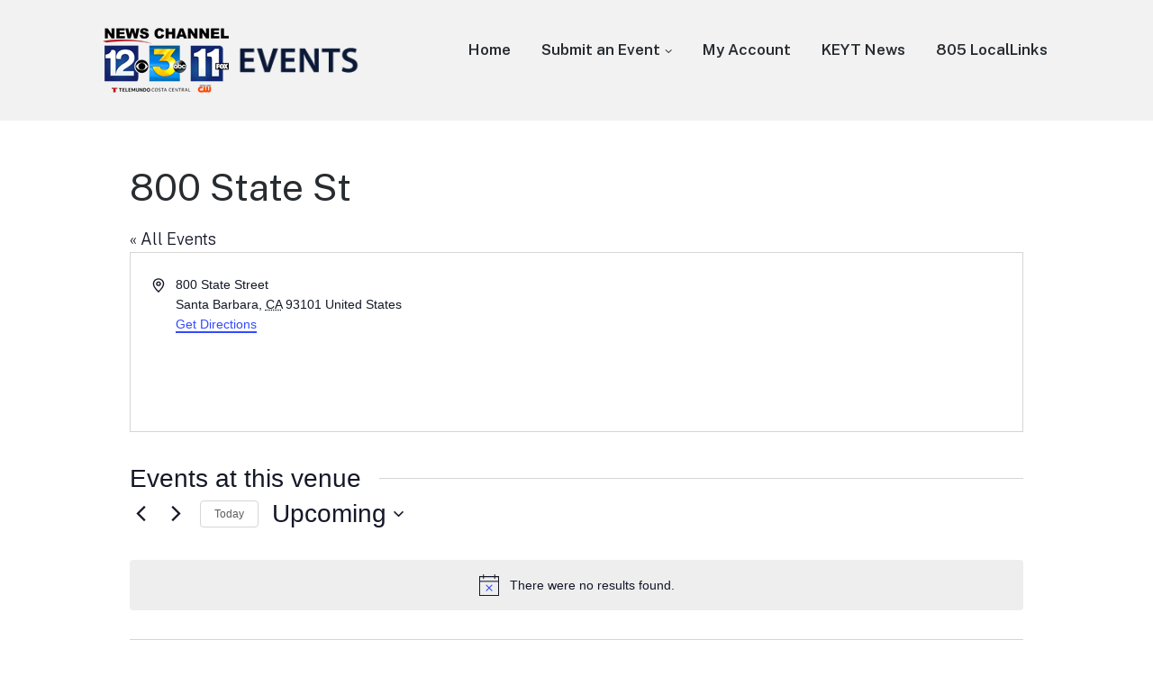

--- FILE ---
content_type: text/html; charset=UTF-8
request_url: https://events.keyt.com/venue/800-state-st/
body_size: 60546
content:
<!DOCTYPE html>
<html lang="en-US" class="no-js">
<head>
	<meta charset="UTF-8">
	<meta name="viewport" content="width=device-width, initial-scale=1">
	<link rel="profile" href="http://gmpg.org/xfn/11">
	<link rel="pingback" href="https://events.keyt.com/xmlrpc.php">

	<title>800 State St &#8211; KEYT Events</title>
<link rel='stylesheet' id='tribe-events-views-v2-bootstrap-datepicker-styles-css' href='https://events.keyt.com/wp-content/plugins/the-events-calendar/vendor/bootstrap-datepicker/css/bootstrap-datepicker.standalone.min.css?ver=6.15.14' media='all' />
<link rel='stylesheet' id='tec-variables-skeleton-css' href='https://events.keyt.com/wp-content/plugins/the-events-calendar/common/build/css/variables-skeleton.css?ver=6.10.1' media='all' />
<link rel='stylesheet' id='tribe-common-skeleton-style-css' href='https://events.keyt.com/wp-content/plugins/the-events-calendar/common/build/css/common-skeleton.css?ver=6.10.1' media='all' />
<link rel='stylesheet' id='tribe-tooltipster-css-css' href='https://events.keyt.com/wp-content/plugins/the-events-calendar/common/vendor/tooltipster/tooltipster.bundle.min.css?ver=6.10.1' media='all' />
<link rel='stylesheet' id='tribe-events-views-v2-skeleton-css' href='https://events.keyt.com/wp-content/plugins/the-events-calendar/build/css/views-skeleton.css?ver=6.15.14' media='all' />
<link rel='stylesheet' id='tec-variables-full-css' href='https://events.keyt.com/wp-content/plugins/the-events-calendar/common/build/css/variables-full.css?ver=6.10.1' media='all' />
<link rel='stylesheet' id='tribe-common-full-style-css' href='https://events.keyt.com/wp-content/plugins/the-events-calendar/common/build/css/common-full.css?ver=6.10.1' media='all' />
<link rel='stylesheet' id='tribe-events-views-v2-full-css' href='https://events.keyt.com/wp-content/plugins/the-events-calendar/build/css/views-full.css?ver=6.15.14' media='all' />
<link rel='stylesheet' id='tribe-events-views-v2-print-css' href='https://events.keyt.com/wp-content/plugins/the-events-calendar/build/css/views-print.css?ver=6.15.14' media='print' />
<link rel='stylesheet' id='tribe-events-filterbar-views-v2-print-css' href='https://events.keyt.com/wp-content/plugins/the-events-calendar-filterbar/build/css/views-print.css?ver=5.6.2' media='print' />
<link rel='stylesheet' id='tribe-events-pro-views-v2-print-css' href='https://events.keyt.com/wp-content/plugins/events-calendar-pro/build/css/views-print.css?ver=7.7.12' media='print' />
<meta name='robots' content='max-image-preview:large' />
<script>document.documentElement.className = document.documentElement.className.replace("no-js","js");</script>
<link rel="alternate" type="application/rss+xml" title="KEYT Events &raquo; Feed" href="https://events.keyt.com/feed/" />
<link rel="alternate" type="application/rss+xml" title="KEYT Events &raquo; Comments Feed" href="https://events.keyt.com/comments/feed/" />
<link rel="alternate" type="text/calendar" title="KEYT Events &raquo; iCal Feed" href="https://events.keyt.com?ical=1" />
<link rel="alternate" title="oEmbed (JSON)" type="application/json+oembed" href="https://events.keyt.com/wp-json/oembed/1.0/embed?url=https%3A%2F%2Fevents.keyt.com%2Fvenue%2F800-state-st%2F" />
<link rel="alternate" title="oEmbed (XML)" type="text/xml+oembed" href="https://events.keyt.com/wp-json/oembed/1.0/embed?url=https%3A%2F%2Fevents.keyt.com%2Fvenue%2F800-state-st%2F&#038;format=xml" />
<style id='wp-img-auto-sizes-contain-inline-css'>
img:is([sizes=auto i],[sizes^="auto," i]){contain-intrinsic-size:3000px 1500px}
/*# sourceURL=wp-img-auto-sizes-contain-inline-css */
</style>
<link rel='stylesheet' id='genesis-blocks-style-css-css' href='https://events.keyt.com/wp-content/plugins/genesis-blocks/dist/style-blocks.build.css?ver=1766010353' media='all' />
<link rel='stylesheet' id='tribe-select2-css-css' href='https://events.keyt.com/wp-content/plugins/the-events-calendar/common/vendor/tribe-selectWoo/dist/css/selectWoo.min.css?ver=6.10.1' media='all' />
<link rel='stylesheet' id='tribe-events-custom-jquery-styles-css' href='https://events.keyt.com/wp-content/plugins/the-events-calendar/vendor/jquery/smoothness/jquery-ui-1.8.23.custom.css?ver=6.15.14' media='all' />
<link rel='stylesheet' id='tribe-events-filterbar-views-v2-1-filter-bar-skeleton-css' href='https://events.keyt.com/wp-content/plugins/the-events-calendar-filterbar/build/css/views-filter-bar-skeleton.css?ver=5.6.2' media='all' />
<link rel='stylesheet' id='tribe-events-filterbar-views-v2-1-filter-bar-full-css' href='https://events.keyt.com/wp-content/plugins/the-events-calendar-filterbar/build/css/views-filter-bar-full.css?ver=5.6.2' media='all' />
<link rel='stylesheet' id='tribe-events-virtual-skeleton-css' href='https://events.keyt.com/wp-content/plugins/events-calendar-pro/build/css/events-virtual-skeleton.css?ver=7.7.12' media='all' />
<link rel='stylesheet' id='tribe-events-virtual-full-css' href='https://events.keyt.com/wp-content/plugins/events-calendar-pro/build/css/events-virtual-full.css?ver=7.7.12' media='all' />
<link rel='stylesheet' id='tec-events-pro-single-css' href='https://events.keyt.com/wp-content/plugins/events-calendar-pro/build/css/events-single.css?ver=7.7.12' media='all' />
<link rel='stylesheet' id='tribe-events-pro-mini-calendar-block-styles-css' href='https://events.keyt.com/wp-content/plugins/events-calendar-pro/build/css/tribe-events-pro-mini-calendar-block.css?ver=7.7.12' media='all' />
<style id='wp-emoji-styles-inline-css'>

	img.wp-smiley, img.emoji {
		display: inline !important;
		border: none !important;
		box-shadow: none !important;
		height: 1em !important;
		width: 1em !important;
		margin: 0 0.07em !important;
		vertical-align: -0.1em !important;
		background: none !important;
		padding: 0 !important;
	}
/*# sourceURL=wp-emoji-styles-inline-css */
</style>
<link rel='stylesheet' id='wp-block-library-css' href='https://events.keyt.com/wp-includes/css/dist/block-library/style.min.css?ver=6.9' media='all' />
<style id='global-styles-inline-css'>
:root{--wp--preset--aspect-ratio--square: 1;--wp--preset--aspect-ratio--4-3: 4/3;--wp--preset--aspect-ratio--3-4: 3/4;--wp--preset--aspect-ratio--3-2: 3/2;--wp--preset--aspect-ratio--2-3: 2/3;--wp--preset--aspect-ratio--16-9: 16/9;--wp--preset--aspect-ratio--9-16: 9/16;--wp--preset--color--black: #000000;--wp--preset--color--cyan-bluish-gray: #abb8c3;--wp--preset--color--white: #ffffff;--wp--preset--color--pale-pink: #f78da7;--wp--preset--color--vivid-red: #cf2e2e;--wp--preset--color--luminous-vivid-orange: #ff6900;--wp--preset--color--luminous-vivid-amber: #fcb900;--wp--preset--color--light-green-cyan: #7bdcb5;--wp--preset--color--vivid-green-cyan: #00d084;--wp--preset--color--pale-cyan-blue: #8ed1fc;--wp--preset--color--vivid-cyan-blue: #0693e3;--wp--preset--color--vivid-purple: #9b51e0;--wp--preset--gradient--vivid-cyan-blue-to-vivid-purple: linear-gradient(135deg,rgb(6,147,227) 0%,rgb(155,81,224) 100%);--wp--preset--gradient--light-green-cyan-to-vivid-green-cyan: linear-gradient(135deg,rgb(122,220,180) 0%,rgb(0,208,130) 100%);--wp--preset--gradient--luminous-vivid-amber-to-luminous-vivid-orange: linear-gradient(135deg,rgb(252,185,0) 0%,rgb(255,105,0) 100%);--wp--preset--gradient--luminous-vivid-orange-to-vivid-red: linear-gradient(135deg,rgb(255,105,0) 0%,rgb(207,46,46) 100%);--wp--preset--gradient--very-light-gray-to-cyan-bluish-gray: linear-gradient(135deg,rgb(238,238,238) 0%,rgb(169,184,195) 100%);--wp--preset--gradient--cool-to-warm-spectrum: linear-gradient(135deg,rgb(74,234,220) 0%,rgb(151,120,209) 20%,rgb(207,42,186) 40%,rgb(238,44,130) 60%,rgb(251,105,98) 80%,rgb(254,248,76) 100%);--wp--preset--gradient--blush-light-purple: linear-gradient(135deg,rgb(255,206,236) 0%,rgb(152,150,240) 100%);--wp--preset--gradient--blush-bordeaux: linear-gradient(135deg,rgb(254,205,165) 0%,rgb(254,45,45) 50%,rgb(107,0,62) 100%);--wp--preset--gradient--luminous-dusk: linear-gradient(135deg,rgb(255,203,112) 0%,rgb(199,81,192) 50%,rgb(65,88,208) 100%);--wp--preset--gradient--pale-ocean: linear-gradient(135deg,rgb(255,245,203) 0%,rgb(182,227,212) 50%,rgb(51,167,181) 100%);--wp--preset--gradient--electric-grass: linear-gradient(135deg,rgb(202,248,128) 0%,rgb(113,206,126) 100%);--wp--preset--gradient--midnight: linear-gradient(135deg,rgb(2,3,129) 0%,rgb(40,116,252) 100%);--wp--preset--font-size--small: 13px;--wp--preset--font-size--medium: 20px;--wp--preset--font-size--large: 36px;--wp--preset--font-size--x-large: 42px;--wp--preset--spacing--20: 0.44rem;--wp--preset--spacing--30: 0.67rem;--wp--preset--spacing--40: 1rem;--wp--preset--spacing--50: 1.5rem;--wp--preset--spacing--60: 2.25rem;--wp--preset--spacing--70: 3.38rem;--wp--preset--spacing--80: 5.06rem;--wp--preset--shadow--natural: 6px 6px 9px rgba(0, 0, 0, 0.2);--wp--preset--shadow--deep: 12px 12px 50px rgba(0, 0, 0, 0.4);--wp--preset--shadow--sharp: 6px 6px 0px rgba(0, 0, 0, 0.2);--wp--preset--shadow--outlined: 6px 6px 0px -3px rgb(255, 255, 255), 6px 6px rgb(0, 0, 0);--wp--preset--shadow--crisp: 6px 6px 0px rgb(0, 0, 0);}:where(.is-layout-flex){gap: 0.5em;}:where(.is-layout-grid){gap: 0.5em;}body .is-layout-flex{display: flex;}.is-layout-flex{flex-wrap: wrap;align-items: center;}.is-layout-flex > :is(*, div){margin: 0;}body .is-layout-grid{display: grid;}.is-layout-grid > :is(*, div){margin: 0;}:where(.wp-block-columns.is-layout-flex){gap: 2em;}:where(.wp-block-columns.is-layout-grid){gap: 2em;}:where(.wp-block-post-template.is-layout-flex){gap: 1.25em;}:where(.wp-block-post-template.is-layout-grid){gap: 1.25em;}.has-black-color{color: var(--wp--preset--color--black) !important;}.has-cyan-bluish-gray-color{color: var(--wp--preset--color--cyan-bluish-gray) !important;}.has-white-color{color: var(--wp--preset--color--white) !important;}.has-pale-pink-color{color: var(--wp--preset--color--pale-pink) !important;}.has-vivid-red-color{color: var(--wp--preset--color--vivid-red) !important;}.has-luminous-vivid-orange-color{color: var(--wp--preset--color--luminous-vivid-orange) !important;}.has-luminous-vivid-amber-color{color: var(--wp--preset--color--luminous-vivid-amber) !important;}.has-light-green-cyan-color{color: var(--wp--preset--color--light-green-cyan) !important;}.has-vivid-green-cyan-color{color: var(--wp--preset--color--vivid-green-cyan) !important;}.has-pale-cyan-blue-color{color: var(--wp--preset--color--pale-cyan-blue) !important;}.has-vivid-cyan-blue-color{color: var(--wp--preset--color--vivid-cyan-blue) !important;}.has-vivid-purple-color{color: var(--wp--preset--color--vivid-purple) !important;}.has-black-background-color{background-color: var(--wp--preset--color--black) !important;}.has-cyan-bluish-gray-background-color{background-color: var(--wp--preset--color--cyan-bluish-gray) !important;}.has-white-background-color{background-color: var(--wp--preset--color--white) !important;}.has-pale-pink-background-color{background-color: var(--wp--preset--color--pale-pink) !important;}.has-vivid-red-background-color{background-color: var(--wp--preset--color--vivid-red) !important;}.has-luminous-vivid-orange-background-color{background-color: var(--wp--preset--color--luminous-vivid-orange) !important;}.has-luminous-vivid-amber-background-color{background-color: var(--wp--preset--color--luminous-vivid-amber) !important;}.has-light-green-cyan-background-color{background-color: var(--wp--preset--color--light-green-cyan) !important;}.has-vivid-green-cyan-background-color{background-color: var(--wp--preset--color--vivid-green-cyan) !important;}.has-pale-cyan-blue-background-color{background-color: var(--wp--preset--color--pale-cyan-blue) !important;}.has-vivid-cyan-blue-background-color{background-color: var(--wp--preset--color--vivid-cyan-blue) !important;}.has-vivid-purple-background-color{background-color: var(--wp--preset--color--vivid-purple) !important;}.has-black-border-color{border-color: var(--wp--preset--color--black) !important;}.has-cyan-bluish-gray-border-color{border-color: var(--wp--preset--color--cyan-bluish-gray) !important;}.has-white-border-color{border-color: var(--wp--preset--color--white) !important;}.has-pale-pink-border-color{border-color: var(--wp--preset--color--pale-pink) !important;}.has-vivid-red-border-color{border-color: var(--wp--preset--color--vivid-red) !important;}.has-luminous-vivid-orange-border-color{border-color: var(--wp--preset--color--luminous-vivid-orange) !important;}.has-luminous-vivid-amber-border-color{border-color: var(--wp--preset--color--luminous-vivid-amber) !important;}.has-light-green-cyan-border-color{border-color: var(--wp--preset--color--light-green-cyan) !important;}.has-vivid-green-cyan-border-color{border-color: var(--wp--preset--color--vivid-green-cyan) !important;}.has-pale-cyan-blue-border-color{border-color: var(--wp--preset--color--pale-cyan-blue) !important;}.has-vivid-cyan-blue-border-color{border-color: var(--wp--preset--color--vivid-cyan-blue) !important;}.has-vivid-purple-border-color{border-color: var(--wp--preset--color--vivid-purple) !important;}.has-vivid-cyan-blue-to-vivid-purple-gradient-background{background: var(--wp--preset--gradient--vivid-cyan-blue-to-vivid-purple) !important;}.has-light-green-cyan-to-vivid-green-cyan-gradient-background{background: var(--wp--preset--gradient--light-green-cyan-to-vivid-green-cyan) !important;}.has-luminous-vivid-amber-to-luminous-vivid-orange-gradient-background{background: var(--wp--preset--gradient--luminous-vivid-amber-to-luminous-vivid-orange) !important;}.has-luminous-vivid-orange-to-vivid-red-gradient-background{background: var(--wp--preset--gradient--luminous-vivid-orange-to-vivid-red) !important;}.has-very-light-gray-to-cyan-bluish-gray-gradient-background{background: var(--wp--preset--gradient--very-light-gray-to-cyan-bluish-gray) !important;}.has-cool-to-warm-spectrum-gradient-background{background: var(--wp--preset--gradient--cool-to-warm-spectrum) !important;}.has-blush-light-purple-gradient-background{background: var(--wp--preset--gradient--blush-light-purple) !important;}.has-blush-bordeaux-gradient-background{background: var(--wp--preset--gradient--blush-bordeaux) !important;}.has-luminous-dusk-gradient-background{background: var(--wp--preset--gradient--luminous-dusk) !important;}.has-pale-ocean-gradient-background{background: var(--wp--preset--gradient--pale-ocean) !important;}.has-electric-grass-gradient-background{background: var(--wp--preset--gradient--electric-grass) !important;}.has-midnight-gradient-background{background: var(--wp--preset--gradient--midnight) !important;}.has-small-font-size{font-size: var(--wp--preset--font-size--small) !important;}.has-medium-font-size{font-size: var(--wp--preset--font-size--medium) !important;}.has-large-font-size{font-size: var(--wp--preset--font-size--large) !important;}.has-x-large-font-size{font-size: var(--wp--preset--font-size--x-large) !important;}
/*# sourceURL=global-styles-inline-css */
</style>

<style id='classic-theme-styles-inline-css'>
/*! This file is auto-generated */
.wp-block-button__link{color:#fff;background-color:#32373c;border-radius:9999px;box-shadow:none;text-decoration:none;padding:calc(.667em + 2px) calc(1.333em + 2px);font-size:1.125em}.wp-block-file__button{background:#32373c;color:#fff;text-decoration:none}
/*# sourceURL=/wp-includes/css/classic-themes.min.css */
</style>
<link rel='stylesheet' id='genesis-block-theme-style-css' href='https://events.keyt.com/wp-content/themes/genesis-block-theme/style.css?ver=1.0.0' media='all' />
<style id='genesis-block-theme-style-inline-css'>


	button,
	input[type='button'],
	input[type='submit'],
	.button,
	.page-numbers.current,
	.page-numbers:hover,
	#page #infinite-handle button,
	#page #infinite-handle button:hover,
	.comment-navigation a,
	.su-button,
	.mobile-navigation,
	.toggle-active,
	.main-navigation .menu-cta a:hover {
	      background-color: #0072e5;
	}

	.entry-content p a,
	.entry-content p a:hover,
	.header-text a,
	.header-text a:hover,
	.entry-content .meta-list a,
	.post-navigation a:hover .post-title,
	.entry-header .entry-title a:hover,
	#page .more-link:hover,
	.site-footer a,
	.main-navigation a:hover,
	.main-navigation ul li.current-menu-item a,
	.main-navigation ul li.current-page-item a {
		color: #0072e5;
	}

	.entry-content p a,
	.header-text a {
		box-shadow: inset 0 -1px 0 #0072e5;
	}

	.entry-content p a:hover,
	.header-text a:hover {
		box-shadow: inset 0 -2px 0 #0072e5;
	}

	
/*# sourceURL=genesis-block-theme-style-inline-css */
</style>
<link rel='stylesheet' id='genesis-block-theme-fonts-css' href='https://events.keyt.com/wp-content/themes/genesis-block-theme/inc/fonts/css/font-style.css' media='all' />
<link rel='stylesheet' id='gb-icons-css' href='https://events.keyt.com/wp-content/themes/genesis-block-theme/inc/icons/css/icon-style.css?ver=1.0.0' media='screen' />
<script src="https://events.keyt.com/wp-includes/js/jquery/jquery.min.js?ver=3.7.1" id="jquery-core-js"></script>
<script src="https://events.keyt.com/wp-includes/js/jquery/jquery-migrate.min.js?ver=3.4.1" id="jquery-migrate-js"></script>
<script src="https://events.keyt.com/wp-content/plugins/the-events-calendar/common/build/js/tribe-common.js?ver=9c44e11f3503a33e9540" id="tribe-common-js"></script>
<script src="https://events.keyt.com/wp-content/plugins/the-events-calendar/build/js/views/breakpoints.js?ver=4208de2df2852e0b91ec" id="tribe-events-views-v2-breakpoints-js"></script>
<script src="https://events.keyt.com/wp-content/plugins/the-events-calendar/build/js/views/accordion.js?ver=b0cf88d89b3e05e7d2ef" id="tribe-events-views-v2-accordion-js"></script>
<script id="tribe-events-filterbar-views-filter-bar-state-js-js-extra">
var tribe_events_filter_bar_js_config = {"events":{"currency_symbol":"$","reverse_currency_position":false},"l10n":{"show_filters":"Show filters","hide_filters":"Hide filters","filter_options":"Filter options","cost_range_currency_symbol_before":"\u003C%- currency_symbol %\u003E\u003C%- cost_low %\u003E - \u003C%- currency_symbol %\u003E\u003C%- cost_high %\u003E","cost_range_currency_symbol_after":"\u003C%- cost_low %\u003E\u003C%- currency_symbol %\u003E - \u003C%- cost_high %\u003E\u003C%- currency_symbol %\u003E"}};
//# sourceURL=tribe-events-filterbar-views-filter-bar-state-js-js-extra
</script>
<script src="https://events.keyt.com/wp-content/plugins/the-events-calendar-filterbar/build/js/views/filter-bar-state.js?ver=5.6.2" id="tribe-events-filterbar-views-filter-bar-state-js-js"></script>
<link rel="https://api.w.org/" href="https://events.keyt.com/wp-json/" /><link rel="alternate" title="JSON" type="application/json" href="https://events.keyt.com/wp-json/wp/v2/tribe_venue/2482" /><link rel="EditURI" type="application/rsd+xml" title="RSD" href="https://events.keyt.com/xmlrpc.php?rsd" />
<link rel="canonical" href="https://events.keyt.com/venue/800-state-st/" />
<link rel='shortlink' href='https://events.keyt.com/?p=2482' />
		<!-- Custom Logo: hide header text -->
		<style id="custom-logo-css">
			.titles-wrap {
				position: absolute;
				clip-path: inset(50%);
			}
		</style>
		<meta name="tec-api-version" content="v1"><meta name="tec-api-origin" content="https://events.keyt.com"><link rel="alternate" href="https://events.keyt.com/wp-json/tribe/events/v1/events/?venue=2482" />		<style id="wp-custom-css">
			#masthead > div.container.text-container {
	display:none;
}

#page {
    padding-top: 0;
}

.tribe-common--breakpoint-medium.tribe-events .tribe-events-l-container {
    padding-top: 45px;
}

.entry-header {
	display:none;
}

@media only screen and (min-width: 1140px) {


.sidebar {
	width:32% !important;
	float:right;
	min-width:320px;
	padding:10px;
}
	
div.tribe-events-single-event-description.tribe-events-content {
	width:65% !important;
	padding:20px;
}
}		</style>
		<script async src="https://securepubads.g.doubleclick.net/tag/js/gpt.js"></script>
<script>
  var googletag = googletag || {};
  googletag.cmd = googletag.cmd || [];
</script>
<script> 
  googletag.cmd.push(function() { 
  googletag.pubads().setTargeting("wp_category", [""]);
  var mapping1 = googletag.sizeMapping().
addSize([1024,0],[728, 90]). //desktop 
addSize([0,0],[320,50]). //mobile 
build();
googletag.defineSlot("/6123/kion", [[728,90],[320,50]], "leaderboard-1")    .defineSizeMapping(mapping1)
    .setTargeting("pos", "btf")
    .setTargeting("wp_unit","Leaderboard 1")
    .addService(googletag.pubads());
          googletag.pubads().enableLazyLoad({
          fetchMarginPercent: 100,
          renderMarginPercent: 50,
          mobileScaling: 2.0
        });
    googletag.pubads().enableSingleRequest(); 
    googletag.enableServices(); }); 
</script></head>

<body class="wp-singular tribe_venue-template-default single single-tribe_venue postid-2482 wp-custom-logo wp-embed-responsive wp-theme-genesis-block-theme user-registration-page ur-settings-sidebar-show tribe-no-js featured-image-wide tribe-theme-genesis-block-theme">

<header id="masthead" class="site-header">
	<div class="top-navigation">
		<!-- Mobile menu -->
		
<div class="mobile-navigation">
	<button class="menu-toggle button-toggle">
		<span>
			<i class="gbi gbicon-bars"></i>
			Menu		</span>
		<span>
			<i class="gbi gbicon-times"></i>
			Close		</span>
	</button><!-- .overlay-toggle -->
</div>

<div class="drawer-wrap">
	<div class="drawer drawer-menu-explore">
		<nav id="drawer-navigation" class="drawer-navigation">
			<div class="menu-main-navigation-container"><ul id="menu-main-navigation" class="menu"><li id="menu-item-84" class="menu-item menu-item-type-custom menu-item-object-custom menu-item-84"><a href="/events">Home</a></li>
<li id="menu-item-85" class="menu-item menu-item-type-custom menu-item-object-custom menu-item-has-children menu-item-85"><a href="/events/community/add/">Submit an Event</a>
<ul class="sub-menu">
	<li id="menu-item-265" class="menu-item menu-item-type-custom menu-item-object-custom menu-item-265"><a href="/events/community/list">My Submitted Events</a></li>
</ul>
</li>
<li id="menu-item-246" class="menu-item menu-item-type-post_type menu-item-object-page menu-item-246"><a href="https://events.keyt.com/my-account/">My Account</a></li>
<li id="menu-item-86" class="menu-item menu-item-type-custom menu-item-object-custom menu-item-86"><a href="https://keyt.com/">KEYT News</a></li>
<li id="menu-item-87" class="menu-item menu-item-type-custom menu-item-object-custom menu-item-87"><a href="https://805locallinks.com/">805 LocalLinks</a></li>
</ul></div>		</nav><!-- #site-navigation -->
	</div><!-- .drawer -->
</div>

		<div class="container">
			<div class="site-identity clear">
				<!-- Site title and logo -->
					<div class="site-title-wrap" itemscope itemtype="http://schema.org/Organization">
		<!-- Use the Site Logo feature, if supported -->
			<a href="https://events.keyt.com/" class="custom-logo-link" rel="home"><img width="300" height="74" src="https://events.keyt.com/wp-content/uploads/2025/03/NEW_cropped-keyt_events-300x74-copy.png" class="custom-logo" alt="KEYT Events" decoding="async" /></a>
		<div class="titles-wrap 
		has-description		">
							<p class="site-title"><a href="https://events.keyt.com/" rel="home">KEYT Events</a></p>
			
							<p class="site-description">Events around Santa Barbara</p>
					</div>
	</div><!-- .site-title-wrap -->
		
				<div class="top-navigation-right">
					<!-- Main navigation -->
					<nav id="site-navigation" class="main-navigation" aria-label="Main">
						<div class="menu-main-navigation-container"><ul id="menu-main-navigation-1" class="menu"><li class="menu-item menu-item-type-custom menu-item-object-custom menu-item-84"><a href="/events">Home</a></li>
<li class="menu-item menu-item-type-custom menu-item-object-custom menu-item-has-children menu-item-85"><a href="/events/community/add/">Submit an Event</a>
<ul class="sub-menu">
	<li class="menu-item menu-item-type-custom menu-item-object-custom menu-item-265"><a href="/events/community/list">My Submitted Events</a></li>
</ul>
</li>
<li class="menu-item menu-item-type-post_type menu-item-object-page menu-item-246"><a href="https://events.keyt.com/my-account/">My Account</a></li>
<li class="menu-item menu-item-type-custom menu-item-object-custom menu-item-86"><a href="https://keyt.com/">KEYT News</a></li>
<li class="menu-item menu-item-type-custom menu-item-object-custom menu-item-87"><a href="https://805locallinks.com/">805 LocalLinks</a></li>
</ul></div>					</nav><!-- .main-navigation -->
				</div><!-- .top-navigation-right -->
			</div><!-- .site-identity-->
		</div><!-- .container -->
	</div><!-- .top-navigation -->

	<!-- Get the archive page titles -->
	</header><!-- .site-header -->

<div id="page" class="hfeed site container">
	<div id="content" class="site-content">
<div
	 class="tribe-common tribe-events tribe-events-view tribe-events-view--venue tribe-events-view--list tribe-events--has-filter-bar tribe-events--filter-bar-vertical tribe-events-pro" 	data-js="tribe-events-view"
	data-view-rest-url="https://events.keyt.com/wp-json/tribe/views/v2/html"
	data-view-rest-method="GET"
	data-view-manage-url="1"
				data-view-breakpoint-pointer="71c36f38-abb7-4646-92ab-d3a3d22ce790"
	 role="main">
	<section class="tribe-common-l-container tribe-events-l-container">
		<div
	class="tribe-events-view-loader tribe-common-a11y-hidden"
	role="alert"
	aria-live="polite"
>
	<span class="tribe-events-view-loader__text tribe-common-a11y-visual-hide">
		0 events found.	</span>
	<div class="tribe-events-view-loader__dots tribe-common-c-loader">
		<svg
	 class="tribe-common-c-svgicon tribe-common-c-svgicon--dot tribe-common-c-loader__dot tribe-common-c-loader__dot--first" 	aria-hidden="true"
	viewBox="0 0 15 15"
	xmlns="http://www.w3.org/2000/svg"
>
	<circle cx="7.5" cy="7.5" r="7.5"/>
</svg>
		<svg
	 class="tribe-common-c-svgicon tribe-common-c-svgicon--dot tribe-common-c-loader__dot tribe-common-c-loader__dot--second" 	aria-hidden="true"
	viewBox="0 0 15 15"
	xmlns="http://www.w3.org/2000/svg"
>
	<circle cx="7.5" cy="7.5" r="7.5"/>
</svg>
		<svg
	 class="tribe-common-c-svgicon tribe-common-c-svgicon--dot tribe-common-c-loader__dot tribe-common-c-loader__dot--third" 	aria-hidden="true"
	viewBox="0 0 15 15"
	xmlns="http://www.w3.org/2000/svg"
>
	<circle cx="7.5" cy="7.5" r="7.5"/>
</svg>
	</div>
</div>

		
		<script data-js="tribe-events-view-data" type="application/json">
	{"slug":"venue","prev_url":"https:\/\/events.keyt.com\/venue\/800-state-st\/?eventDisplay=past","next_url":"","view_class":"Tribe\\Events\\Pro\\Views\\V2\\Views\\Venue_View","view_slug":"venue","view_label":"Venue","lookup_folders":{"events-virtual":{"id":"events-virtual","namespace":"events-virtual","priority":10,"path":"\/plugins\/events-calendar-pro\/src\/views"},"plugin":{"id":"plugin","priority":20,"path":"\/plugins\/the-events-calendar\/src\/views\/v2"},"events-filterbar":{"id":"events-filterbar","namespace":"events-filterbar","priority":25,"path":"\/plugins\/the-events-calendar-filterbar\/src\/views\/v2_1"},"events-pro":{"id":"events-pro","namespace":"events-pro","priority":25,"path":"\/plugins\/events-calendar-pro\/src\/views\/v2"},"common":{"id":"common","priority":100,"path":"\/plugins\/the-events-calendar\/common\/src\/views\/v2"}},"title":"Events \u2013 KEYT Events","events":[],"url":"https:\/\/events.keyt.com\/venue\/800-state-st\/","url_event_date":false,"bar":{"keyword":"","date":""},"today":"2026-01-28 00:00:00","now":"2026-01-28 20:15:51","home_url":"https:\/\/events.keyt.com","rest_url":"https:\/\/events.keyt.com\/wp-json\/tribe\/views\/v2\/html","rest_method":"GET","rest_nonce":"","should_manage_url":true,"today_url":"https:\/\/events.keyt.com\/venue\/800-state-st\/","today_title":"Click to select today's date","today_label":"Today","prev_label":"","next_label":"","date_formats":{"compact":"n\/j\/Y","month_and_year_compact":"n\/Y","month_and_year":"F Y","time_range_separator":" - ","date_time_separator":" @ "},"messages":{"notice":["There were no results found."]},"start_of_week":"0","header_title":"800 State St","header_title_element":"h1","content_title":"Events at this venue","breadcrumbs":[],"backlink":{"url":"https:\/\/events.keyt.com","label":"All Events"},"before_events":"","after_events":"\n<!--\nThis calendar is powered by The Events Calendar.\nhttp:\/\/evnt.is\/18wn\n-->\n","display_events_bar":false,"disable_event_search":false,"live_refresh":true,"ical":{"display_link":true,"link":{"url":"https:\/\/events.keyt.com\/venue\/800-state-st\/?ical=1","text":"Export Events","title":"Use this to share calendar data with Google Calendar, Apple iCal and other compatible apps"}},"container_classes":["tribe-common","tribe-events","tribe-events-view","tribe-events-view--venue","tribe-events-view--list","tribe-events--has-filter-bar","tribe-events--filter-bar-vertical","tribe-events-pro"],"container_data":[],"is_past":false,"breakpoints":{"xsmall":500,"medium":768,"full":960},"breakpoint_pointer":"71c36f38-abb7-4646-92ab-d3a3d22ce790","is_initial_load":true,"public_views":{"list":{"view_class":"Tribe\\Events\\Views\\V2\\Views\\List_View","view_url":"https:\/\/events.keyt.com\/?eventDisplay=list&tribe_venue=800-state-st&post_type=tribe_events","view_label":"List","aria_label":"Display Events in List View"},"month":{"view_class":"Tribe\\Events\\Views\\V2\\Views\\Month_View","view_url":"https:\/\/events.keyt.com\/?eventDisplay=month&tribe_venue=800-state-st&post_type=tribe_events","view_label":"Month","aria_label":"Display Events in Month View"},"day":{"view_class":"Tribe\\Events\\Views\\V2\\Views\\Day_View","view_url":"https:\/\/events.keyt.com\/?eventDisplay=day&tribe_venue=800-state-st&post_type=tribe_events","view_label":"Day","aria_label":"Display Events in Day View"}},"show_latest_past":true,"past":false,"show_now":true,"now_label":"Upcoming","now_label_mobile":"Upcoming","show_end":false,"selected_start_datetime":"2026-01-28","selected_start_date_mobile":"1\/28\/2026","selected_start_date_label":"January 28","selected_end_datetime":"2026-01-28","selected_end_date_mobile":"1\/28\/2026","selected_end_date_label":"Now","datepicker_date":"1\/28\/2026","map_provider":{"ID":"google_maps","api_key":"AIzaSyDNsicAsP6-VuGtAb1O9riI3oc_NOb7IOU","is_premium":false,"javascript_url":"https:\/\/maps.googleapis.com\/maps\/api\/js","iframe_url":"https:\/\/www.google.com\/maps\/embed\/v1\/place","map_pin_url":"https:\/\/events.keyt.com\/wp-content\/plugins\/events-calendar-pro\/src\/resources\/images\/map-pin.svg","zoom":10,"callback":"Function.prototype"},"enable_maps":true,"show_map":true,"subscribe_links":{"gcal":{"label":"Google Calendar","single_label":"Add to Google Calendar","visible":true,"block_slug":"hasGoogleCalendar"},"ical":{"label":"iCalendar","single_label":"Add to iCalendar","visible":true,"block_slug":"hasiCal"},"outlook-365":{"label":"Outlook 365","single_label":"Outlook 365","visible":true,"block_slug":"hasOutlook365"},"outlook-live":{"label":"Outlook Live","single_label":"Outlook Live","visible":true,"block_slug":"hasOutlookLive"},"ics":{"label":"Export .ics file","single_label":"Export .ics file","visible":true,"block_slug":null},"outlook-ics":{"label":"Export Outlook .ics file","single_label":"Export Outlook .ics file","visible":true,"block_slug":null}},"layout":"vertical","filterbar_state":"open","filters":[{"filter_object":{"type":"select","name":"Event Category","slug":"filterbar_category","priority":1,"values":[{"name":"Art and Exhibits","depth":0,"value":4,"data":{"slug":"art-and-exhibits"},"class":"tribe-parent-cat tribe-events-category-art-and-exhibits"},{"name":"Comedy","depth":0,"value":5,"data":{"slug":"comedy"},"class":"tribe-parent-cat tribe-events-category-comedy"},{"name":"Community","depth":0,"value":6,"data":{"slug":"community"},"class":"tribe-parent-cat tribe-events-category-community"},{"name":"Education","depth":0,"value":7,"data":{"slug":"education"},"class":"tribe-parent-cat tribe-events-category-education"},{"name":"Fairs and Festivals","depth":0,"value":8,"data":{"slug":"fairs-and-festivals"},"class":"tribe-parent-cat tribe-events-category-fairs-and-festivals"},{"name":"Food and Drink","depth":0,"value":9,"data":{"slug":"food-and-drink"},"class":"tribe-parent-cat tribe-events-category-food-and-drink"},{"name":"Fundraisers and Galas","depth":0,"value":10,"data":{"slug":"fundraisers-and-galas"},"class":"tribe-parent-cat tribe-events-category-fundraisers-and-galas"},{"name":"Health and Wellness","depth":0,"value":11,"data":{"slug":"health-and-wellness"},"class":"tribe-parent-cat tribe-events-category-health-and-wellness"},{"name":"Music","depth":0,"value":12,"data":{"slug":"music"},"class":"tribe-parent-cat tribe-events-category-music"},{"name":"Other","depth":0,"value":13,"data":{"slug":"other"},"class":"tribe-parent-cat tribe-events-category-other"},{"name":"Shopping","depth":0,"value":14,"data":{"slug":"shopping"},"class":"tribe-parent-cat tribe-events-category-shopping"},{"name":"Sports","depth":0,"value":15,"data":{"slug":"sports"},"class":"tribe-parent-cat tribe-events-category-sports"},{"name":"Theater","depth":0,"value":16,"data":{"slug":"theater"},"class":"tribe-parent-cat tribe-events-category-theater"}],"free":null,"currentValue":[],"isActiveFilter":true,"queryArgs":[],"joinClause":"","whereClause":"","stack_managed":false},"label":"Event Category","selections_count":"","selections":"","toggle_id":"filterbar_category-toggle-71c36f38-abb7-4646-92ab-d3a3d22ce790","container_id":"filterbar_category-container-71c36f38-abb7-4646-92ab-d3a3d22ce790","pill_toggle_id":"filterbar_category-pill-toggle-71c36f38-abb7-4646-92ab-d3a3d22ce790","is_open":false,"name":"tribe_eventcategory[]","fields":[{"type":"dropdown","value":"","id":"tribe-events-filterbar-0bd205e6-filterbar_category","name":"tribe_eventcategory[]","options":[{"text":"Art and Exhibits","id":"4","value":4},{"text":"Comedy","id":"5","value":5},{"text":"Community","id":"6","value":6},{"text":"Education","id":"7","value":7},{"text":"Fairs and Festivals","id":"8","value":8},{"text":"Food and Drink","id":"9","value":9},{"text":"Fundraisers and Galas","id":"10","value":10},{"text":"Health and Wellness","id":"11","value":11},{"text":"Music","id":"12","value":12},{"text":"Other","id":"13","value":13},{"text":"Shopping","id":"14","value":14},{"text":"Sports","id":"15","value":15},{"text":"Theater","id":"16","value":16}]}],"type":"dropdown"},{"filter_object":{"type":"range","name":"Cost ($)","slug":"filterbar_cost","priority":1,"values":{"min":0,"max":"5000"},"free":"unset_or_0","currentValue":[],"isActiveFilter":true,"queryArgs":[],"joinClause":"","whereClause":"","stack_managed":false},"label":"Cost ($)","selections_count":"","selections":"","toggle_id":"filterbar_cost-toggle-71c36f38-abb7-4646-92ab-d3a3d22ce790","container_id":"filterbar_cost-container-71c36f38-abb7-4646-92ab-d3a3d22ce790","pill_toggle_id":"filterbar_cost-pill-toggle-71c36f38-abb7-4646-92ab-d3a3d22ce790","is_open":false,"name":"tribe_cost","fields":[{"type":"range","label":"$0 - $5000","value":"","id":"tribe-events-filterbar-ae30267d-filterbar_cost","name":"tribe_cost","min":0,"max":"5000","free":"unset_or_0"}],"type":"range"},{"filter_object":{"type":"select","name":"Venues","slug":"filterbar_venue","priority":1,"values":[{"name":"1000 Block State Street Promenade","value":3352},{"name":"1000 State St","value":1651},{"name":"1028 State St","value":3201},{"name":"1031 State St","value":2055},{"name":"1054 Alisal Road, Solvang, California, 93463","value":14758},{"name":"1060 Kendall Rd, San Luis Obispo, CA 93401","value":2000},{"name":"1100 Block of State Street and Surrounding Paseos","value":11173},{"name":"1219 State St","value":3232},{"name":"1230 State Street","value":4891},{"name":"1279 2nd St.,  Los Osos. CA","value":14166},{"name":"13701 Fiji Way","value":440},{"name":"1387 East Valley Road","value":328},{"name":"150 No. Kellogg Ave, Santa Barbara, Ca 93111","value":2066},{"name":"20 E De La Guerra St","value":4638},{"name":"2017-A Chapala St. Santa Barbara, CA 93105","value":1333},{"name":"2220 Arts + Archives","value":13811},{"name":"27 E De La Guerra St","value":1722},{"name":"301 Trinity Ave. Arroyo Grande, CA 93420","value":2865},{"name":"3141 S Victoria Ave","value":383},{"name":"3227 State Street","value":14001},{"name":"3503 Rancho Tepesquet Road, Santa Maria, CA","value":12583},{"name":"400 State St","value":5404},{"name":"4060 E Main St","value":3256},{"name":"415 State St","value":12891},{"name":"421 E Betteravia Rd Santa Maria, CA 93454","value":10042},{"name":"421 S McClelland St Santa Maria, CA 93454","value":1606},{"name":"423 State St","value":313},{"name":"4554 Hollister Avenue Santa Barbara, CA 93110","value":1523},{"name":"555","value":6092},{"name":"600 State St","value":4635},{"name":"607 State St","value":2915},{"name":"609 State St. (Between Ortega and Cota)","value":1938},{"name":"621 Chapala Street, Santa Barbara, CA, 93101","value":5471},{"name":"633 Chapala St","value":4184},{"name":"700 &amp; 800 Blocks of State Street","value":1577},{"name":"700 and 800 Block's of State Street","value":3354},{"name":"708 South Miller St.","value":1101},{"name":"716 State St","value":13419},{"name":"730 Miramonte Dr","value":338},{"name":"745 Betteravia Rd. Santa Maria, CA 93455","value":5967},{"name":"800 State St","value":2482},{"name":"812 - 814 State St","value":2407},{"name":"819-D State Street","value":14284},{"name":"900 State St","value":4632},{"name":"937 South Thornburg Street, Santa Maria, CA 93458","value":1520},{"name":"Alameda Park","value":2550},{"name":"Alcazar Theater","value":2906},{"name":"Alex Madonna Expo Center","value":5265},{"name":"Alfie's Fish &amp; Chips","value":4170},{"name":"Alhecama Theater","value":3548},{"name":"Allan Hancock College Santa Maria Campus","value":3820},{"name":"Allan Hancock College Student Vineyard &amp; Farm","value":14651},{"name":"Anchor Rose on the Harbor","value":13857},{"name":"Angry Chickz","value":12757},{"name":"Arlington Theater","value":1778},{"name":"Arlington Theatre","value":9223},{"name":"Arroyo Burro Beach County Park","value":353},{"name":"Arroyo Grande Village","value":1914},{"name":"Art Center Morro Bay","value":1547},{"name":"Art From Scrap","value":5138},{"name":"Art, Design &amp; Architecture Museum, UCSB, Isla Vista, CA","value":2895},{"name":"Atascadero Library","value":14024},{"name":"Avenue of Flags Median","value":3662},{"name":"Avila Beach","value":12041},{"name":"Avila Beach Community Center","value":782},{"name":"Avila Beach Promenade","value":1404},{"name":"Avila State Beach","value":5079},{"name":"Backstage Dueling Piano Bar","value":5661},{"name":"Bandit Town","value":4336},{"name":"Bank of America Performing Arts Center","value":11313},{"name":"Barnes and Noble","value":7294},{"name":"Beckmen Vineyards","value":4536},{"name":"Believe Ranch and Rescue","value":8276},{"name":"Bethania Lutheran Church","value":9617},{"name":"Body Tonic","value":8433},{"name":"Bolinas Mesa Park","value":12775},{"name":"Bonestell Studios","value":1812},{"name":"Brass Bear Brewing &amp; Bistro","value":371},{"name":"Broad Street Oyster Co. &amp; Shaker Mill","value":1845},{"name":"Broad Street Oyster Company","value":1873},{"name":"Buttonwillow Raceway Park","value":430},{"name":"Cabrillo Pavilion","value":477},{"name":"Cafe Du Nord","value":13928},{"name":"Cal State Channel Islands","value":2644},{"name":"california lutheran univeristy","value":4031},{"name":"california lutheran university","value":4017},{"name":"California Lutheran University, Gilbert Sports Center","value":9720},{"name":"california lutheran universty","value":4037},{"name":"California Nature Art Museum","value":4792},{"name":"California State University Channel Islands Broome Library Plaza","value":2263},{"name":"California State University Channel Islands Broome Plaza","value":2255},{"name":"California State University Channel Islands Founders Courtyard","value":2260},{"name":"California State University Channel Islands Grand Salon","value":2158},{"name":"Cambria Connection","value":14005},{"name":"CAMBRIA HISTORICAL MUSEUM","value":5439},{"name":"Cambria Nursery and Florist","value":2508},{"name":"Cambria Pines Lodge","value":734},{"name":"Camino a Casa","value":3075},{"name":"Camino Real Marketplace Storke &amp; Marketplace Dr.","value":13374},{"name":"Campbell Hall","value":323},{"name":"Carousel House","value":12865},{"name":"Carpinteria Arts Center","value":5068},{"name":"Carpinteria Valley Museum of History","value":3015},{"name":"Carpinteria Veterans Memorial Building","value":12469},{"name":"Carpinteria Woman's Club","value":12983},{"name":"carr windery","value":1770},{"name":"Carr Winery","value":11453},{"name":"Carrillo Ballroom","value":7493},{"name":"Carrillo Recreation Center","value":2858},{"name":"Casa de la Guerra","value":3182},{"name":"Casa De La Raza","value":5417},{"name":"Cathedral Oaks Athletic Club","value":5104},{"name":"Cayucos - Downtown","value":2726},{"name":"Center Stage Theater","value":1581},{"name":"center stage theatre","value":1193},{"name":"Central Coast Body Therapy Center","value":14206},{"name":"Central Coast Glass Blowing and Fusing","value":1808},{"name":"Chapala Street","value":3556},{"name":"Chase  Palm  Park","value":293},{"name":"Chase Palm PARK","value":3162},{"name":"Chaucer's Books","value":10959},{"name":"Christ Lutheran Church","value":10996},{"name":"Circle Hub Ventura","value":5261},{"name":"Clark Center for the Performing Arts","value":1450},{"name":"Clay Studio","value":3919},{"name":"Clean Slate WIne Bar","value":2975},{"name":"Coach Michael Lin","value":482},{"name":"Community Arts Workshop","value":4742},{"name":"Conejo Creek Park South","value":2486},{"name":"Copeland Education Pavilion, 3rd floor auditorium, at French Hospital","value":14450},{"name":"Costa Gallery","value":1900},{"name":"Costa Kitchen &amp; Bar","value":7351},{"name":"Cottonwood Winery","value":5333},{"name":"craft houes at corque","value":6852},{"name":"Crowne Plaza Ventura Beach","value":3700},{"name":"Dallidet Adobe &amp;amp; Gardens","value":606},{"name":"DANA Adobe &amp; Cultural Center","value":1981},{"name":"DANA Cultural Center","value":1553},{"name":"Dawn","value":6098},{"name":"de la guerra plaza","value":4737},{"name":"Deckers Brands","value":6364},{"name":"Demetria Estate","value":12179},{"name":"Dick Dewees Community Center","value":2830},{"name":"Dick DeWees Senior Center","value":14049},{"name":"Dinosaur Caves Park","value":639},{"name":"Direct Relief","value":6773},{"name":"Douglas Family Preserve","value":4825},{"name":"Downtown Cambria and San Simeon","value":6821},{"name":"Downtown Santa Barbara","value":1791},{"name":"Downtown Santa Barbara Improvement Association","value":13911},{"name":"Downtown Ventura","value":1323},{"name":"Drift Santa Barbara","value":5061},{"name":"E.P. Foster Library'","value":7523},{"name":"Earl Warren Showgrounds","value":763},{"name":"El Capitan State Beach","value":5095},{"name":"El Paseo Restaurant","value":2048},{"name":"El Paseo Restaurants &amp; Shops","value":2428},{"name":"El Paseo Restaurants &amp; Shops","value":2430},{"name":"El Toro Bronco","value":4621},{"name":"Elings Park","value":702},{"name":"Elings Park's Godric Grove","value":3578},{"name":"Elks Lodge #613","value":5196},{"name":"Elverh\u00f8j Museum of History and Art","value":5591},{"name":"Engel &amp; Gray Inc.","value":5451},{"name":"Ensemble Theatre Company","value":3007},{"name":"Environmental Defense Center","value":5891},{"name":"EOS Lounge","value":280},{"name":"Eventbrite","value":6525},{"name":"Explore Ecology Makerspace","value":5235},{"name":"Eyeglass Factory, Santa Barbara","value":7786},{"name":"Faitell Attractions-The Collective","value":2404},{"name":"Farms throughout Santa Maria Valley","value":1065},{"name":"Farms throughout Ventura County","value":1063},{"name":"Faulkner Gallery - SB Public Library - 40 E. Anapamu","value":3798},{"name":"Fe Bland Forum","value":3138},{"name":"Fernwood Resort","value":1796},{"name":"Fieldside Coastal Steakhouse","value":2135},{"name":"Fieldside Restaurant","value":2718},{"name":"Fig Mountain Brewing Co.","value":4881},{"name":"Final Girl Wines","value":12817},{"name":"Finch &amp; Fork","value":5737},{"name":"Finch &amp; Fork","value":6111},{"name":"Finch &amp; Fork Restaurant","value":6139},{"name":"First Baptist Church","value":2149},{"name":"First Church of Christ, Scientist","value":4429},{"name":"First Congregational Church","value":5254},{"name":"First Presbyterian Church","value":4460},{"name":"First Presbyterian Church of San Luis Obispo","value":14201},{"name":"Flag Is Up Farms","value":3827},{"name":"Flying Goat Cellars","value":5088},{"name":"Folktale Winery","value":5369},{"name":"Foodbank of Santa Barbara County: Sharehouse","value":8823},{"name":"Four Seasons Westlake Village","value":1283},{"name":"Fraternal Order of Eagles","value":3393},{"name":"Fred Kavli Theatre","value":2019},{"name":"Frequency Wine Company","value":3997},{"name":"Fulton 55","value":2520},{"name":"Gaviota State Beach","value":5092},{"name":"Gaviota State Park","value":1119},{"name":"Ghirardelli Chocolate &amp; Ice Cream Shop","value":14530}],"free":null,"currentValue":[],"isActiveFilter":true,"queryArgs":[],"joinClause":"","whereClause":"","stack_managed":false},"label":"Venues","selections_count":"","selections":"","toggle_id":"filterbar_venue-toggle-71c36f38-abb7-4646-92ab-d3a3d22ce790","container_id":"filterbar_venue-container-71c36f38-abb7-4646-92ab-d3a3d22ce790","pill_toggle_id":"filterbar_venue-pill-toggle-71c36f38-abb7-4646-92ab-d3a3d22ce790","is_open":false,"name":"tribe_venues[]","fields":[{"type":"dropdown","value":"","id":"tribe-events-filterbar-140c082f-filterbar_venue","name":"tribe_venues[]","options":[{"text":"1000 Block State Street Promenade","id":"3352","value":3352},{"text":"1000 State St","id":"1651","value":1651},{"text":"1028 State St","id":"3201","value":3201},{"text":"1031 State St","id":"2055","value":2055},{"text":"1054 Alisal Road, Solvang, California, 93463","id":"14758","value":14758},{"text":"1060 Kendall Rd, San Luis Obispo, CA 93401","id":"2000","value":2000},{"text":"1100 Block of State Street and Surrounding Paseos","id":"11173","value":11173},{"text":"1219 State St","id":"3232","value":3232},{"text":"1230 State Street","id":"4891","value":4891},{"text":"1279 2nd St.,  Los Osos. CA","id":"14166","value":14166},{"text":"13701 Fiji Way","id":"440","value":440},{"text":"1387 East Valley Road","id":"328","value":328},{"text":"150 No. Kellogg Ave, Santa Barbara, Ca 93111","id":"2066","value":2066},{"text":"20 E De La Guerra St","id":"4638","value":4638},{"text":"2017-A Chapala St. Santa Barbara, CA 93105","id":"1333","value":1333},{"text":"2220 Arts + Archives","id":"13811","value":13811},{"text":"27 E De La Guerra St","id":"1722","value":1722},{"text":"301 Trinity Ave. Arroyo Grande, CA 93420","id":"2865","value":2865},{"text":"3141 S Victoria Ave","id":"383","value":383},{"text":"3227 State Street","id":"14001","value":14001},{"text":"3503 Rancho Tepesquet Road, Santa Maria, CA","id":"12583","value":12583},{"text":"400 State St","id":"5404","value":5404},{"text":"4060 E Main St","id":"3256","value":3256},{"text":"415 State St","id":"12891","value":12891},{"text":"421 E Betteravia Rd Santa Maria, CA 93454","id":"10042","value":10042},{"text":"421 S McClelland St Santa Maria, CA 93454","id":"1606","value":1606},{"text":"423 State St","id":"313","value":313},{"text":"4554 Hollister Avenue Santa Barbara, CA 93110","id":"1523","value":1523},{"text":"555","id":"6092","value":6092},{"text":"600 State St","id":"4635","value":4635},{"text":"607 State St","id":"2915","value":2915},{"text":"609 State St. (Between Ortega and Cota)","id":"1938","value":1938},{"text":"621 Chapala Street, Santa Barbara, CA, 93101","id":"5471","value":5471},{"text":"633 Chapala St","id":"4184","value":4184},{"text":"700 &amp; 800 Blocks of State Street","id":"1577","value":1577},{"text":"700 and 800 Block's of State Street","id":"3354","value":3354},{"text":"708 South Miller St.","id":"1101","value":1101},{"text":"716 State St","id":"13419","value":13419},{"text":"730 Miramonte Dr","id":"338","value":338},{"text":"745 Betteravia Rd. Santa Maria, CA 93455","id":"5967","value":5967},{"text":"800 State St","id":"2482","value":2482},{"text":"812 - 814 State St","id":"2407","value":2407},{"text":"819-D State Street","id":"14284","value":14284},{"text":"900 State St","id":"4632","value":4632},{"text":"937 South Thornburg Street, Santa Maria, CA 93458","id":"1520","value":1520},{"text":"Alameda Park","id":"2550","value":2550},{"text":"Alcazar Theater","id":"2906","value":2906},{"text":"Alex Madonna Expo Center","id":"5265","value":5265},{"text":"Alfie's Fish &amp; Chips","id":"4170","value":4170},{"text":"Alhecama Theater","id":"3548","value":3548},{"text":"Allan Hancock College Santa Maria Campus","id":"3820","value":3820},{"text":"Allan Hancock College Student Vineyard &amp; Farm","id":"14651","value":14651},{"text":"Anchor Rose on the Harbor","id":"13857","value":13857},{"text":"Angry Chickz","id":"12757","value":12757},{"text":"Arlington Theater","id":"1778","value":1778},{"text":"Arlington Theatre","id":"9223","value":9223},{"text":"Arroyo Burro Beach County Park","id":"353","value":353},{"text":"Arroyo Grande Village","id":"1914","value":1914},{"text":"Art Center Morro Bay","id":"1547","value":1547},{"text":"Art From Scrap","id":"5138","value":5138},{"text":"Art, Design &amp; Architecture Museum, UCSB, Isla Vista, CA","id":"2895","value":2895},{"text":"Atascadero Library","id":"14024","value":14024},{"text":"Avenue of Flags Median","id":"3662","value":3662},{"text":"Avila Beach","id":"12041","value":12041},{"text":"Avila Beach Community Center","id":"782","value":782},{"text":"Avila Beach Promenade","id":"1404","value":1404},{"text":"Avila State Beach","id":"5079","value":5079},{"text":"Backstage Dueling Piano Bar","id":"5661","value":5661},{"text":"Bandit Town","id":"4336","value":4336},{"text":"Bank of America Performing Arts Center","id":"11313","value":11313},{"text":"Barnes and Noble","id":"7294","value":7294},{"text":"Beckmen Vineyards","id":"4536","value":4536},{"text":"Believe Ranch and Rescue","id":"8276","value":8276},{"text":"Bethania Lutheran Church","id":"9617","value":9617},{"text":"Body Tonic","id":"8433","value":8433},{"text":"Bolinas Mesa Park","id":"12775","value":12775},{"text":"Bonestell Studios","id":"1812","value":1812},{"text":"Brass Bear Brewing &amp; Bistro","id":"371","value":371},{"text":"Broad Street Oyster Co. &amp; Shaker Mill","id":"1845","value":1845},{"text":"Broad Street Oyster Company","id":"1873","value":1873},{"text":"Buttonwillow Raceway Park","id":"430","value":430},{"text":"Cabrillo Pavilion","id":"477","value":477},{"text":"Cafe Du Nord","id":"13928","value":13928},{"text":"Cal State Channel Islands","id":"2644","value":2644},{"text":"california lutheran univeristy","id":"4031","value":4031},{"text":"california lutheran university","id":"4017","value":4017},{"text":"California Lutheran University, Gilbert Sports Center","id":"9720","value":9720},{"text":"california lutheran universty","id":"4037","value":4037},{"text":"California Nature Art Museum","id":"4792","value":4792},{"text":"California State University Channel Islands Broome Library Plaza","id":"2263","value":2263},{"text":"California State University Channel Islands Broome Plaza","id":"2255","value":2255},{"text":"California State University Channel Islands Founders Courtyard","id":"2260","value":2260},{"text":"California State University Channel Islands Grand Salon","id":"2158","value":2158},{"text":"Cambria Connection","id":"14005","value":14005},{"text":"CAMBRIA HISTORICAL MUSEUM","id":"5439","value":5439},{"text":"Cambria Nursery and Florist","id":"2508","value":2508},{"text":"Cambria Pines Lodge","id":"734","value":734},{"text":"Camino a Casa","id":"3075","value":3075},{"text":"Camino Real Marketplace Storke &amp; Marketplace Dr.","id":"13374","value":13374},{"text":"Campbell Hall","id":"323","value":323},{"text":"Carousel House","id":"12865","value":12865},{"text":"Carpinteria Arts Center","id":"5068","value":5068},{"text":"Carpinteria Valley Museum of History","id":"3015","value":3015},{"text":"Carpinteria Veterans Memorial Building","id":"12469","value":12469},{"text":"Carpinteria Woman's Club","id":"12983","value":12983},{"text":"carr windery","id":"1770","value":1770},{"text":"Carr Winery","id":"11453","value":11453},{"text":"Carrillo Ballroom","id":"7493","value":7493},{"text":"Carrillo Recreation Center","id":"2858","value":2858},{"text":"Casa de la Guerra","id":"3182","value":3182},{"text":"Casa De La Raza","id":"5417","value":5417},{"text":"Cathedral Oaks Athletic Club","id":"5104","value":5104},{"text":"Cayucos - Downtown","id":"2726","value":2726},{"text":"Center Stage Theater","id":"1581","value":1581},{"text":"center stage theatre","id":"1193","value":1193},{"text":"Central Coast Body Therapy Center","id":"14206","value":14206},{"text":"Central Coast Glass Blowing and Fusing","id":"1808","value":1808},{"text":"Chapala Street","id":"3556","value":3556},{"text":"Chase  Palm  Park","id":"293","value":293},{"text":"Chase Palm PARK","id":"3162","value":3162},{"text":"Chaucer's Books","id":"10959","value":10959},{"text":"Christ Lutheran Church","id":"10996","value":10996},{"text":"Circle Hub Ventura","id":"5261","value":5261},{"text":"Clark Center for the Performing Arts","id":"1450","value":1450},{"text":"Clay Studio","id":"3919","value":3919},{"text":"Clean Slate WIne Bar","id":"2975","value":2975},{"text":"Coach Michael Lin","id":"482","value":482},{"text":"Community Arts Workshop","id":"4742","value":4742},{"text":"Conejo Creek Park South","id":"2486","value":2486},{"text":"Copeland Education Pavilion, 3rd floor auditorium, at French Hospital","id":"14450","value":14450},{"text":"Costa Gallery","id":"1900","value":1900},{"text":"Costa Kitchen &amp; Bar","id":"7351","value":7351},{"text":"Cottonwood Winery","id":"5333","value":5333},{"text":"craft houes at corque","id":"6852","value":6852},{"text":"Crowne Plaza Ventura Beach","id":"3700","value":3700},{"text":"Dallidet Adobe &amp;amp; Gardens","id":"606","value":606},{"text":"DANA Adobe &amp; Cultural Center","id":"1981","value":1981},{"text":"DANA Cultural Center","id":"1553","value":1553},{"text":"Dawn","id":"6098","value":6098},{"text":"de la guerra plaza","id":"4737","value":4737},{"text":"Deckers Brands","id":"6364","value":6364},{"text":"Demetria Estate","id":"12179","value":12179},{"text":"Dick Dewees Community Center","id":"2830","value":2830},{"text":"Dick DeWees Senior Center","id":"14049","value":14049},{"text":"Dinosaur Caves Park","id":"639","value":639},{"text":"Direct Relief","id":"6773","value":6773},{"text":"Douglas Family Preserve","id":"4825","value":4825},{"text":"Downtown Cambria and San Simeon","id":"6821","value":6821},{"text":"Downtown Santa Barbara","id":"1791","value":1791},{"text":"Downtown Santa Barbara Improvement Association","id":"13911","value":13911},{"text":"Downtown Ventura","id":"1323","value":1323},{"text":"Drift Santa Barbara","id":"5061","value":5061},{"text":"E.P. Foster Library'","id":"7523","value":7523},{"text":"Earl Warren Showgrounds","id":"763","value":763},{"text":"El Capitan State Beach","id":"5095","value":5095},{"text":"El Paseo Restaurant","id":"2048","value":2048},{"text":"El Paseo Restaurants &amp; Shops","id":"2428","value":2428},{"text":"El Paseo Restaurants &amp; Shops","id":"2430","value":2430},{"text":"El Toro Bronco","id":"4621","value":4621},{"text":"Elings Park","id":"702","value":702},{"text":"Elings Park's Godric Grove","id":"3578","value":3578},{"text":"Elks Lodge #613","id":"5196","value":5196},{"text":"Elverh\u00f8j Museum of History and Art","id":"5591","value":5591},{"text":"Engel &amp; Gray Inc.","id":"5451","value":5451},{"text":"Ensemble Theatre Company","id":"3007","value":3007},{"text":"Environmental Defense Center","id":"5891","value":5891},{"text":"EOS Lounge","id":"280","value":280},{"text":"Eventbrite","id":"6525","value":6525},{"text":"Explore Ecology Makerspace","id":"5235","value":5235},{"text":"Eyeglass Factory, Santa Barbara","id":"7786","value":7786},{"text":"Faitell Attractions-The Collective","id":"2404","value":2404},{"text":"Farms throughout Santa Maria Valley","id":"1065","value":1065},{"text":"Farms throughout Ventura County","id":"1063","value":1063},{"text":"Faulkner Gallery - SB Public Library - 40 E. Anapamu","id":"3798","value":3798},{"text":"Fe Bland Forum","id":"3138","value":3138},{"text":"Fernwood Resort","id":"1796","value":1796},{"text":"Fieldside Coastal Steakhouse","id":"2135","value":2135},{"text":"Fieldside Restaurant","id":"2718","value":2718},{"text":"Fig Mountain Brewing Co.","id":"4881","value":4881},{"text":"Final Girl Wines","id":"12817","value":12817},{"text":"Finch &amp; Fork","id":"5737","value":5737},{"text":"Finch &amp; Fork","id":"6111","value":6111},{"text":"Finch &amp; Fork Restaurant","id":"6139","value":6139},{"text":"First Baptist Church","id":"2149","value":2149},{"text":"First Church of Christ, Scientist","id":"4429","value":4429},{"text":"First Congregational Church","id":"5254","value":5254},{"text":"First Presbyterian Church","id":"4460","value":4460},{"text":"First Presbyterian Church of San Luis Obispo","id":"14201","value":14201},{"text":"Flag Is Up Farms","id":"3827","value":3827},{"text":"Flying Goat Cellars","id":"5088","value":5088},{"text":"Folktale Winery","id":"5369","value":5369},{"text":"Foodbank of Santa Barbara County: Sharehouse","id":"8823","value":8823},{"text":"Four Seasons Westlake Village","id":"1283","value":1283},{"text":"Fraternal Order of Eagles","id":"3393","value":3393},{"text":"Fred Kavli Theatre","id":"2019","value":2019},{"text":"Frequency Wine Company","id":"3997","value":3997},{"text":"Fulton 55","id":"2520","value":2520},{"text":"Gaviota State Beach","id":"5092","value":5092},{"text":"Gaviota State Park","id":"1119","value":1119},{"text":"Ghirardelli Chocolate &amp; Ice Cream Shop","id":"14530","value":14530}]}],"type":"dropdown"},{"filter_object":{"type":"select","name":"Organizers","slug":"filterbar_organizer","priority":1,"values":[{"name":"(((folkYEAH!)))","value":1659},{"name":"Adelfos Ensemble","value":4585},{"name":"Afinarte","value":3720},{"name":"AHEPA - SB","value":8061},{"name":"Alexandra King","value":5022},{"name":"Allan Hancock College Foundation","value":3823},{"name":"Alpha Resource Center of Santa Barbara","value":3605},{"name":"Alzheimer's Association","value":8970},{"name":"Alzheimer's Association","value":8985},{"name":"Amador Matchmaking","value":2719},{"name":"American Indian Health &amp; Services","value":14002},{"name":"Amplify","value":3729},{"name":"Angry Chickz","value":12758},{"name":"Art Center Morro Bay","value":1548},{"name":"Association for Women in Communications \u2013 Santa Barbara chapter (AWC-SB)","value":2464},{"name":"avila Beach Civic association","value":1405},{"name":"AWARN Alliance with KEYT-TV\/News-Press &amp; Gazette","value":339},{"name":"AWC-SB","value":619},{"name":"Backstage Santa Barbara","value":5662},{"name":"BEAUTIFY CAMBRIA","value":5440},{"name":"Beckmen Vineyards","value":4537},{"name":"Believe Ranch and Rescue","value":8277},{"name":"Body Tonic","value":8435},{"name":"Brawlin' Betties Roller Derby","value":5607},{"name":"Breast Cancer Resource Center of Santa Barbara","value":2012},{"name":"Broadway in Santa Barbara","value":11308},{"name":"Broadway in Thousand Oaks","value":11314},{"name":"C.A.R.E.4Paws","value":3019},{"name":"C.A.R.E.4Paws","value":1329},{"name":"Cal Poly Theatre &amp; Dance Department","value":4280},{"name":"California Lutheran University","value":5290},{"name":"California Nature Art Museum","value":4793},{"name":"California Nature Art Museum","value":4882},{"name":"California Nature Art Museum","value":4925},{"name":"California Nature Art Museum","value":4933},{"name":"California Nature Art Museum","value":5065},{"name":"California Nature Art Museum","value":5164},{"name":"California Nature Art Museum","value":5167},{"name":"California Nature Art Museum","value":5218},{"name":"California Nature Art Museum","value":5401},{"name":"California Nature Art Museum","value":5408},{"name":"California Nature Art Museum","value":5686},{"name":"California Nature Art Museum","value":5693},{"name":"California Nature Art Museum","value":5934},{"name":"California Nature Art Museum","value":5940},{"name":"California Nature Art Museum","value":6125},{"name":"California Nature Art Museum","value":6467},{"name":"California State Parks","value":5676},{"name":"California Strawberry Festival","value":2394},{"name":"California Wine Festival","value":294},{"name":"Cambria Christmas Market","value":6461},{"name":"Cambria Nursery and Florist","value":2509},{"name":"Cambria Pines Lodge","value":1401},{"name":"Cambria Scarecrow Festival","value":6822},{"name":"Camino a Casa by Casa Pacifica","value":3076},{"name":"Cancer Support Community - California Central Coast","value":2471},{"name":"CARL","value":12537},{"name":"CarpEvents","value":5202},{"name":"Carpinteria Arts Center","value":5112},{"name":"Carpinteria Improv","value":2907},{"name":"Carpinteria Valley Historical Society and History Museum","value":1743},{"name":"Carr Winery","value":11454},{"name":"Carr Winery","value":11459},{"name":"Carr Winery","value":11464},{"name":"Casa Del Herrero","value":329},{"name":"Casa Pacifica","value":2645},{"name":"Catedral Mezcal","value":13280},{"name":"Cayucos Chamber of Commerce","value":2727},{"name":"Cayucos Chamber of Commerce","value":5258},{"name":"Central Coast Film Society","value":1451},{"name":"Central Coast Home Health &amp; Hospice","value":7064},{"name":"Chabad of S. Barbara","value":1939},{"name":"Chabad of Ventura","value":2767},{"name":"Channel Islands Restoration","value":1923},{"name":"Chargo Productions","value":5573},{"name":"Chaucer's Books","value":10960},{"name":"Children's Book Authors - Angel and Tracey Jimenez","value":7289},{"name":"Children's Book Authors - Angel and Tracey Jimenez","value":7295},{"name":"Christy Martin","value":1279},{"name":"Circus Vargas","value":5648},{"name":"City of Lompoc EDA","value":2831},{"name":"City of Pismo Beach Recreation Division","value":640},{"name":"City of Port Hueneme","value":1262},{"name":"Clare Boothe Luce Center for Conservative Women","value":4072},{"name":"Classic Chevys of Southern California","value":418},{"name":"Clay Studio Santa Barbara","value":3920},{"name":"CLUE","value":1612},{"name":"Coach Michael Lin","value":483},{"name":"Coastal Intelligence","value":13985},{"name":"Coastal Quilter's Guild of Santa Barbara and Goleta","value":3382},{"name":"Comedy Hideaway","value":3485},{"name":"Community Environmental Council","value":1427},{"name":"Conejo Valley Days","value":2775},{"name":"Continuous Signal","value":6249},{"name":"costa Kitchen &amp; Bar","value":1955},{"name":"Cottage Epilepsy Center","value":3762},{"name":"Cottage Health","value":4529},{"name":"Cottage Rehabilitation Hospital","value":3666},{"name":"Creaminal","value":6103},{"name":"CSU Channel Islands","value":2159},{"name":"DANA Adobe &amp; Cultural Center","value":1554},{"name":"DANA Adobe &amp; Cultural Center","value":1982},{"name":"Danza Folklorica Quetzalcoatl","value":3845},{"name":"Dawn","value":5312},{"name":"Dawn Cafe","value":5062},{"name":"Debra Vidro Los Alamos Public Lubrary","value":1558},{"name":"DeliFam Presents","value":4997},{"name":"Dignity Health","value":3964},{"name":"Dignity Health","value":3966},{"name":"Dignity Health","value":3967},{"name":"DISC Surgery Center","value":10929},{"name":"Don't Tell Comedy","value":1324},{"name":"Don't Tell Comedy","value":4720},{"name":"Down Syndrome Association of Santa Barbara County","value":13170},{"name":"Downtown Santa Barbara Improvement Association","value":1652},{"name":"Downtown Santa Barbara Organization","value":1573},{"name":"Dream Foundation","value":630},{"name":"Earl Minnis","value":6131},{"name":"Eastside Library","value":5519},{"name":"ECOFaith of Santa Barbara","value":309},{"name":"Educera INC","value":551},{"name":"Elings Park","value":703},{"name":"ENT LEGENDS","value":2732},{"name":"ENTERPRISE, LLC","value":3828},{"name":"Environmental Defense Center","value":5892},{"name":"Epilepsy Foundation Greater Orange County","value":10893},{"name":"EQ25","value":11174},{"name":"Explore Ecology","value":354},{"name":"Family Service Agency","value":2267},{"name":"Farmer &amp; The Flea","value":12097},{"name":"Farms in Santa Barbara County","value":3471},{"name":"Fellowship for Performing Arts","value":12158},{"name":"Festival Napa Valley","value":7173},{"name":"Fieldside Restaurant","value":3248},{"name":"Finch &amp; Fork","value":12848},{"name":"First Church of Christ, Scientist, SLO","value":4430},{"name":"Flamenco! Santa Barbara","value":4401},{"name":"FlyingGoatCellars","value":5089},{"name":"Foodbank of Santa Barbara County","value":753},{"name":"Gateway Educational Services","value":2016},{"name":"Gem Faire","value":1074},{"name":"Get Whisked Away","value":547},{"name":"Glenn Productions","value":1438},{"name":"Goldenvoice","value":3717},{"name":"Goldenvoice","value":3735},{"name":"Goldenvoice","value":3842},{"name":"Goldenvoice","value":3848},{"name":"Goleta Valley Art Association","value":14159},{"name":"Goleta Valley Historical Society","value":7403},{"name":"Goleta Valley Historical Society","value":7409},{"name":"Good Lion Hospitality","value":11246},{"name":"Good Samaritan Shelter","value":12860},{"name":"Good Samaritan Shelter","value":12866},{"name":"Grace Fisher Foundation","value":4383},{"name":"Greater Goleta &amp; Santa Barbara Lions Club","value":4649},{"name":"Growing Grounds Farm","value":11858},{"name":"GVJH","value":9703},{"name":"Harvest Festival\u00ae","value":12712},{"name":"Heartland Charter School Teacher Led Field Trip","value":349},{"name":"Hillside","value":5105},{"name":"Hillside","value":5109},{"name":"hispanic chambers of commerce","value":5418},{"name":"History Center of San Luis Obispo County","value":607},{"name":"Hospice","value":6743},{"name":"hotel san luis obispo","value":1517},{"name":"I Heart Indie Markets","value":1771},{"name":"IAE","value":3892},{"name":"Ice in Paradise","value":1365},{"name":"Illuminate Film Festival","value":9882},{"name":"Illuminate Film Festival","value":9893},{"name":"jamie slone wines","value":4479},{"name":"Junior League of Santa Barbara","value":6755},{"name":"k smith","value":512},{"name":"Karen S. Lytle, Voice Coach","value":3608},{"name":"Katalyst PR","value":9409},{"name":"Kelly Coty Design","value":7524},{"name":"Kimpton Canary Hotel","value":13180},{"name":"Kineci Health and Movement Center","value":304},{"name":"Koegel Autism Center","value":10192},{"name":"lccca","value":12830},{"name":"Liverpool Legends","value":11191},{"name":"Lompoc Civic Theatre","value":2785},{"name":"Lompoc Museum","value":7563},{"name":"Lompoc Quilters Etc. Guild","value":2873},{"name":"Lompoc Teen Center","value":6435},{"name":"Lompoc Teen Center","value":6441},{"name":"Lompoc Theater Project","value":4145},{"name":"Lompoc Theater Project","value":4146},{"name":"Lompoc Theater Project","value":4147},{"name":"Lompoc Theater Project","value":4199},{"name":"Lompoc Theatre Project","value":4171},{"name":"Long Term Care Services of Ventura County, Inc.","value":8799},{"name":"Los Olivos Rotary Club","value":3135},{"name":"Los Padres ForestWatch","value":3650},{"name":"LUCIDITY FESTIVAL","value":281},{"name":"Magic Castle Cabaret","value":1068},{"name":"Mar Monte Hotel","value":6562},{"name":"Marcia Alter","value":1338},{"name":"Mark Herrier","value":6447},{"name":"Martin Luther King, Jr. Committee of Santa Barbara","value":4743}],"free":null,"currentValue":[],"isActiveFilter":true,"queryArgs":[],"joinClause":"","whereClause":"","stack_managed":false},"label":"Organizers","selections_count":"","selections":"","toggle_id":"filterbar_organizer-toggle-71c36f38-abb7-4646-92ab-d3a3d22ce790","container_id":"filterbar_organizer-container-71c36f38-abb7-4646-92ab-d3a3d22ce790","pill_toggle_id":"filterbar_organizer-pill-toggle-71c36f38-abb7-4646-92ab-d3a3d22ce790","is_open":false,"name":"tribe_organizers[]","fields":[{"type":"dropdown","value":"","id":"tribe-events-filterbar-7d309c5a-filterbar_organizer","name":"tribe_organizers[]","options":[{"text":"(((folkYEAH!)))","id":"1659","value":1659},{"text":"Adelfos Ensemble","id":"4585","value":4585},{"text":"Afinarte","id":"3720","value":3720},{"text":"AHEPA - SB","id":"8061","value":8061},{"text":"Alexandra King","id":"5022","value":5022},{"text":"Allan Hancock College Foundation","id":"3823","value":3823},{"text":"Alpha Resource Center of Santa Barbara","id":"3605","value":3605},{"text":"Alzheimer's Association","id":"8970","value":8970},{"text":"Alzheimer's Association","id":"8985","value":8985},{"text":"Amador Matchmaking","id":"2719","value":2719},{"text":"American Indian Health &amp; Services","id":"14002","value":14002},{"text":"Amplify","id":"3729","value":3729},{"text":"Angry Chickz","id":"12758","value":12758},{"text":"Art Center Morro Bay","id":"1548","value":1548},{"text":"Association for Women in Communications \u2013 Santa Barbara chapter (AWC-SB)","id":"2464","value":2464},{"text":"avila Beach Civic association","id":"1405","value":1405},{"text":"AWARN Alliance with KEYT-TV\/News-Press &amp; Gazette","id":"339","value":339},{"text":"AWC-SB","id":"619","value":619},{"text":"Backstage Santa Barbara","id":"5662","value":5662},{"text":"BEAUTIFY CAMBRIA","id":"5440","value":5440},{"text":"Beckmen Vineyards","id":"4537","value":4537},{"text":"Believe Ranch and Rescue","id":"8277","value":8277},{"text":"Body Tonic","id":"8435","value":8435},{"text":"Brawlin' Betties Roller Derby","id":"5607","value":5607},{"text":"Breast Cancer Resource Center of Santa Barbara","id":"2012","value":2012},{"text":"Broadway in Santa Barbara","id":"11308","value":11308},{"text":"Broadway in Thousand Oaks","id":"11314","value":11314},{"text":"C.A.R.E.4Paws","id":"3019","value":3019},{"text":"C.A.R.E.4Paws","id":"1329","value":1329},{"text":"Cal Poly Theatre &amp; Dance Department","id":"4280","value":4280},{"text":"California Lutheran University","id":"5290","value":5290},{"text":"California Nature Art Museum","id":"4793","value":4793},{"text":"California Nature Art Museum","id":"4882","value":4882},{"text":"California Nature Art Museum","id":"4925","value":4925},{"text":"California Nature Art Museum","id":"4933","value":4933},{"text":"California Nature Art Museum","id":"5065","value":5065},{"text":"California Nature Art Museum","id":"5164","value":5164},{"text":"California Nature Art Museum","id":"5167","value":5167},{"text":"California Nature Art Museum","id":"5218","value":5218},{"text":"California Nature Art Museum","id":"5401","value":5401},{"text":"California Nature Art Museum","id":"5408","value":5408},{"text":"California Nature Art Museum","id":"5686","value":5686},{"text":"California Nature Art Museum","id":"5693","value":5693},{"text":"California Nature Art Museum","id":"5934","value":5934},{"text":"California Nature Art Museum","id":"5940","value":5940},{"text":"California Nature Art Museum","id":"6125","value":6125},{"text":"California Nature Art Museum","id":"6467","value":6467},{"text":"California State Parks","id":"5676","value":5676},{"text":"California Strawberry Festival","id":"2394","value":2394},{"text":"California Wine Festival","id":"294","value":294},{"text":"Cambria Christmas Market","id":"6461","value":6461},{"text":"Cambria Nursery and Florist","id":"2509","value":2509},{"text":"Cambria Pines Lodge","id":"1401","value":1401},{"text":"Cambria Scarecrow Festival","id":"6822","value":6822},{"text":"Camino a Casa by Casa Pacifica","id":"3076","value":3076},{"text":"Cancer Support Community - California Central Coast","id":"2471","value":2471},{"text":"CARL","id":"12537","value":12537},{"text":"CarpEvents","id":"5202","value":5202},{"text":"Carpinteria Arts Center","id":"5112","value":5112},{"text":"Carpinteria Improv","id":"2907","value":2907},{"text":"Carpinteria Valley Historical Society and History Museum","id":"1743","value":1743},{"text":"Carr Winery","id":"11454","value":11454},{"text":"Carr Winery","id":"11459","value":11459},{"text":"Carr Winery","id":"11464","value":11464},{"text":"Casa Del Herrero","id":"329","value":329},{"text":"Casa Pacifica","id":"2645","value":2645},{"text":"Catedral Mezcal","id":"13280","value":13280},{"text":"Cayucos Chamber of Commerce","id":"2727","value":2727},{"text":"Cayucos Chamber of Commerce","id":"5258","value":5258},{"text":"Central Coast Film Society","id":"1451","value":1451},{"text":"Central Coast Home Health &amp; Hospice","id":"7064","value":7064},{"text":"Chabad of S. Barbara","id":"1939","value":1939},{"text":"Chabad of Ventura","id":"2767","value":2767},{"text":"Channel Islands Restoration","id":"1923","value":1923},{"text":"Chargo Productions","id":"5573","value":5573},{"text":"Chaucer's Books","id":"10960","value":10960},{"text":"Children's Book Authors - Angel and Tracey Jimenez","id":"7289","value":7289},{"text":"Children's Book Authors - Angel and Tracey Jimenez","id":"7295","value":7295},{"text":"Christy Martin","id":"1279","value":1279},{"text":"Circus Vargas","id":"5648","value":5648},{"text":"City of Lompoc EDA","id":"2831","value":2831},{"text":"City of Pismo Beach Recreation Division","id":"640","value":640},{"text":"City of Port Hueneme","id":"1262","value":1262},{"text":"Clare Boothe Luce Center for Conservative Women","id":"4072","value":4072},{"text":"Classic Chevys of Southern California","id":"418","value":418},{"text":"Clay Studio Santa Barbara","id":"3920","value":3920},{"text":"CLUE","id":"1612","value":1612},{"text":"Coach Michael Lin","id":"483","value":483},{"text":"Coastal Intelligence","id":"13985","value":13985},{"text":"Coastal Quilter's Guild of Santa Barbara and Goleta","id":"3382","value":3382},{"text":"Comedy Hideaway","id":"3485","value":3485},{"text":"Community Environmental Council","id":"1427","value":1427},{"text":"Conejo Valley Days","id":"2775","value":2775},{"text":"Continuous Signal","id":"6249","value":6249},{"text":"costa Kitchen &amp; Bar","id":"1955","value":1955},{"text":"Cottage Epilepsy Center","id":"3762","value":3762},{"text":"Cottage Health","id":"4529","value":4529},{"text":"Cottage Rehabilitation Hospital","id":"3666","value":3666},{"text":"Creaminal","id":"6103","value":6103},{"text":"CSU Channel Islands","id":"2159","value":2159},{"text":"DANA Adobe &amp; Cultural Center","id":"1554","value":1554},{"text":"DANA Adobe &amp; Cultural Center","id":"1982","value":1982},{"text":"Danza Folklorica Quetzalcoatl","id":"3845","value":3845},{"text":"Dawn","id":"5312","value":5312},{"text":"Dawn Cafe","id":"5062","value":5062},{"text":"Debra Vidro Los Alamos Public Lubrary","id":"1558","value":1558},{"text":"DeliFam Presents","id":"4997","value":4997},{"text":"Dignity Health","id":"3964","value":3964},{"text":"Dignity Health","id":"3966","value":3966},{"text":"Dignity Health","id":"3967","value":3967},{"text":"DISC Surgery Center","id":"10929","value":10929},{"text":"Don't Tell Comedy","id":"1324","value":1324},{"text":"Don't Tell Comedy","id":"4720","value":4720},{"text":"Down Syndrome Association of Santa Barbara County","id":"13170","value":13170},{"text":"Downtown Santa Barbara Improvement Association","id":"1652","value":1652},{"text":"Downtown Santa Barbara Organization","id":"1573","value":1573},{"text":"Dream Foundation","id":"630","value":630},{"text":"Earl Minnis","id":"6131","value":6131},{"text":"Eastside Library","id":"5519","value":5519},{"text":"ECOFaith of Santa Barbara","id":"309","value":309},{"text":"Educera INC","id":"551","value":551},{"text":"Elings Park","id":"703","value":703},{"text":"ENT LEGENDS","id":"2732","value":2732},{"text":"ENTERPRISE, LLC","id":"3828","value":3828},{"text":"Environmental Defense Center","id":"5892","value":5892},{"text":"Epilepsy Foundation Greater Orange County","id":"10893","value":10893},{"text":"EQ25","id":"11174","value":11174},{"text":"Explore Ecology","id":"354","value":354},{"text":"Family Service Agency","id":"2267","value":2267},{"text":"Farmer &amp; The Flea","id":"12097","value":12097},{"text":"Farms in Santa Barbara County","id":"3471","value":3471},{"text":"Fellowship for Performing Arts","id":"12158","value":12158},{"text":"Festival Napa Valley","id":"7173","value":7173},{"text":"Fieldside Restaurant","id":"3248","value":3248},{"text":"Finch &amp; Fork","id":"12848","value":12848},{"text":"First Church of Christ, Scientist, SLO","id":"4430","value":4430},{"text":"Flamenco! Santa Barbara","id":"4401","value":4401},{"text":"FlyingGoatCellars","id":"5089","value":5089},{"text":"Foodbank of Santa Barbara County","id":"753","value":753},{"text":"Gateway Educational Services","id":"2016","value":2016},{"text":"Gem Faire","id":"1074","value":1074},{"text":"Get Whisked Away","id":"547","value":547},{"text":"Glenn Productions","id":"1438","value":1438},{"text":"Goldenvoice","id":"3717","value":3717},{"text":"Goldenvoice","id":"3735","value":3735},{"text":"Goldenvoice","id":"3842","value":3842},{"text":"Goldenvoice","id":"3848","value":3848},{"text":"Goleta Valley Art Association","id":"14159","value":14159},{"text":"Goleta Valley Historical Society","id":"7403","value":7403},{"text":"Goleta Valley Historical Society","id":"7409","value":7409},{"text":"Good Lion Hospitality","id":"11246","value":11246},{"text":"Good Samaritan Shelter","id":"12860","value":12860},{"text":"Good Samaritan Shelter","id":"12866","value":12866},{"text":"Grace Fisher Foundation","id":"4383","value":4383},{"text":"Greater Goleta &amp; Santa Barbara Lions Club","id":"4649","value":4649},{"text":"Growing Grounds Farm","id":"11858","value":11858},{"text":"GVJH","id":"9703","value":9703},{"text":"Harvest Festival\u00ae","id":"12712","value":12712},{"text":"Heartland Charter School Teacher Led Field Trip","id":"349","value":349},{"text":"Hillside","id":"5105","value":5105},{"text":"Hillside","id":"5109","value":5109},{"text":"hispanic chambers of commerce","id":"5418","value":5418},{"text":"History Center of San Luis Obispo County","id":"607","value":607},{"text":"Hospice","id":"6743","value":6743},{"text":"hotel san luis obispo","id":"1517","value":1517},{"text":"I Heart Indie Markets","id":"1771","value":1771},{"text":"IAE","id":"3892","value":3892},{"text":"Ice in Paradise","id":"1365","value":1365},{"text":"Illuminate Film Festival","id":"9882","value":9882},{"text":"Illuminate Film Festival","id":"9893","value":9893},{"text":"jamie slone wines","id":"4479","value":4479},{"text":"Junior League of Santa Barbara","id":"6755","value":6755},{"text":"k smith","id":"512","value":512},{"text":"Karen S. Lytle, Voice Coach","id":"3608","value":3608},{"text":"Katalyst PR","id":"9409","value":9409},{"text":"Kelly Coty Design","id":"7524","value":7524},{"text":"Kimpton Canary Hotel","id":"13180","value":13180},{"text":"Kineci Health and Movement Center","id":"304","value":304},{"text":"Koegel Autism Center","id":"10192","value":10192},{"text":"lccca","id":"12830","value":12830},{"text":"Liverpool Legends","id":"11191","value":11191},{"text":"Lompoc Civic Theatre","id":"2785","value":2785},{"text":"Lompoc Museum","id":"7563","value":7563},{"text":"Lompoc Quilters Etc. Guild","id":"2873","value":2873},{"text":"Lompoc Teen Center","id":"6435","value":6435},{"text":"Lompoc Teen Center","id":"6441","value":6441},{"text":"Lompoc Theater Project","id":"4145","value":4145},{"text":"Lompoc Theater Project","id":"4146","value":4146},{"text":"Lompoc Theater Project","id":"4147","value":4147},{"text":"Lompoc Theater Project","id":"4199","value":4199},{"text":"Lompoc Theatre Project","id":"4171","value":4171},{"text":"Long Term Care Services of Ventura County, Inc.","id":"8799","value":8799},{"text":"Los Olivos Rotary Club","id":"3135","value":3135},{"text":"Los Padres ForestWatch","id":"3650","value":3650},{"text":"LUCIDITY FESTIVAL","id":"281","value":281},{"text":"Magic Castle Cabaret","id":"1068","value":1068},{"text":"Mar Monte Hotel","id":"6562","value":6562},{"text":"Marcia Alter","id":"1338","value":1338},{"text":"Mark Herrier","id":"6447","value":6447},{"text":"Martin Luther King, Jr. Committee of Santa Barbara","id":"4743","value":4743}]}],"type":"dropdown"},{"filter_object":{"type":"checkbox","name":"Day","slug":"filterbar_day_of_week","priority":1,"values":[{"name":"Sunday","value":1},{"name":"Monday","value":2},{"name":"Tuesday","value":3},{"name":"Wednesday","value":4},{"name":"Thursday","value":5},{"name":"Friday","value":6},{"name":"Saturday","value":7}],"free":null,"currentValue":[],"isActiveFilter":true,"queryArgs":[],"joinClause":"","whereClause":"","stack_managed":false},"label":"Day","selections_count":"","selections":"","toggle_id":"filterbar_day_of_week-toggle-71c36f38-abb7-4646-92ab-d3a3d22ce790","container_id":"filterbar_day_of_week-container-71c36f38-abb7-4646-92ab-d3a3d22ce790","pill_toggle_id":"filterbar_day_of_week-pill-toggle-71c36f38-abb7-4646-92ab-d3a3d22ce790","is_open":false,"name":"tribe_dayofweek[]","fields":[{"type":"checkbox","label":"Sunday","value":1,"id":"tribe-events-filterbar-56999b20-sunday","name":"tribe_dayofweek[]","checked":false},{"type":"checkbox","label":"Monday","value":2,"id":"tribe-events-filterbar-b16e00b2-monday","name":"tribe_dayofweek[]","checked":false},{"type":"checkbox","label":"Tuesday","value":3,"id":"tribe-events-filterbar-fb785cb8-tuesday","name":"tribe_dayofweek[]","checked":false},{"type":"checkbox","label":"Wednesday","value":4,"id":"tribe-events-filterbar-9290f391-wednesday","name":"tribe_dayofweek[]","checked":false},{"type":"checkbox","label":"Thursday","value":5,"id":"tribe-events-filterbar-268a2451-thursday","name":"tribe_dayofweek[]","checked":false},{"type":"checkbox","label":"Friday","value":6,"id":"tribe-events-filterbar-21303dfc-friday","name":"tribe_dayofweek[]","checked":false},{"type":"checkbox","label":"Saturday","value":7,"id":"tribe-events-filterbar-af2e9489-saturday","name":"tribe_dayofweek[]","checked":false}],"type":"checkbox"},{"filter_object":{"type":"checkbox","name":"Time","slug":"filterbar_time_of_day","priority":1,"values":[{"name":"All Day","value":"allday"},{"name":"Morning","value":"06-12"},{"name":"Afternoon","value":"12-17"},{"name":"Evening","value":"17-21"},{"name":"Night","value":"21-06"}],"free":null,"currentValue":[],"isActiveFilter":true,"queryArgs":[],"joinClause":"","whereClause":"","stack_managed":false},"label":"Time","selections_count":"","selections":"","toggle_id":"filterbar_time_of_day-toggle-71c36f38-abb7-4646-92ab-d3a3d22ce790","container_id":"filterbar_time_of_day-container-71c36f38-abb7-4646-92ab-d3a3d22ce790","pill_toggle_id":"filterbar_time_of_day-pill-toggle-71c36f38-abb7-4646-92ab-d3a3d22ce790","is_open":false,"name":"tribe_timeofday[]","fields":[{"type":"checkbox","label":"All Day","value":"allday","id":"tribe-events-filterbar-bb5d0243-all-day","name":"tribe_timeofday[]","checked":false},{"type":"checkbox","label":"Morning","value":"06-12","id":"tribe-events-filterbar-5f968af5-morning","name":"tribe_timeofday[]","checked":false},{"type":"checkbox","label":"Afternoon","value":"12-17","id":"tribe-events-filterbar-66bc294e-afternoon","name":"tribe_timeofday[]","checked":false},{"type":"checkbox","label":"Evening","value":"17-21","id":"tribe-events-filterbar-b3d2f550-evening","name":"tribe_timeofday[]","checked":false},{"type":"checkbox","label":"Night","value":"21-06","id":"tribe-events-filterbar-57626466-night","name":"tribe_timeofday[]","checked":false}],"type":"checkbox"},{"filter_object":{"type":"select","name":"Country","slug":"filterbar_country","priority":1,"values":[{"name":"United Kingdom","value":"4891"},{"name":"United States","value":"[base64]"},{"name":"United States Minor Outlying Islands","value":"5397"}],"free":null,"currentValue":[],"isActiveFilter":true,"queryArgs":[],"joinClause":"","whereClause":"","searched_meta":"_VenueCountry","relation_meta":"_EventVenueID","join_name":"country_filter","stack_managed":false},"label":"Country","selections_count":"","selections":"","toggle_id":"filterbar_country-toggle-71c36f38-abb7-4646-92ab-d3a3d22ce790","container_id":"filterbar_country-container-71c36f38-abb7-4646-92ab-d3a3d22ce790","pill_toggle_id":"filterbar_country-pill-toggle-71c36f38-abb7-4646-92ab-d3a3d22ce790","is_open":false,"name":"tribe_country[]","fields":[{"type":"dropdown","value":"","id":"tribe-events-filterbar-bfc65993-filterbar_country","name":"tribe_country[]","options":[{"text":"United Kingdom","id":"4891","value":"4891"},{"text":"United States","id":"[base64]","value":"[base64]"},{"text":"United States Minor Outlying Islands","id":"5397","value":"5397"}]}],"type":"dropdown"},{"filter_object":{"type":"select","name":"City","slug":"filterbar_city","priority":1,"values":[{"name":"Arroyo Grande","value":"1450-1588-1914-2865-14029-14054"},{"name":"Atascadero","value":"14024"},{"name":"Avila Beach","value":"782-1404-5079-12041"},{"name":"Bakersfield","value":"422"},{"name":"Big Sur","value":"1796-2051-6997-8506"},{"name":"Bolinas","value":"12775"},{"name":"Buellton","value":"2620-2889-3662-3770-4208-4881-5082-5217-6092"},{"name":"Buttonwillow","value":"430"},{"name":"Camarillo","value":"2158-2255-2260-2263-2644-5283-9400-10928"},{"name":"Cambria","value":"734-2508-5439-6821-14005"},{"name":"Carmel","value":"5369"},{"name":"Carpinteria","value":"2135-2718-2906-3015-5068-5206-10902-12094-12469-12983"},{"name":"Cayucos","value":"2726"},{"name":"Chatsworth","value":"417"},{"name":"El Segundo","value":"3512"},{"name":"Felton","value":"3066"},{"name":"Fresno","value":"2520"},{"name":"Gaviota","value":"5092"},{"name":"Goleta","value":"1119-1224-2626-3919-5095-5104-5132-6364-6396-8823-9702-10996-12050-12057-12474"},{"name":"Grand Rapids","value":"739"},{"name":"Grass Valley","value":"3360"},{"name":"Guadalupe","value":"2632-5100"},{"name":"Half Moon Bay","value":"2077"},{"name":"Isla Vista","value":"3761-4773-4964"},{"name":"Lompoc","value":"2784-2793-2830-2872-4136-4170-4198-4422-4621-4819-5088-9861-12367-14049"},{"name":"Lompoc, CA","value":"7562"},{"name":"Los Alamos","value":"1394-1557-3626-4154-13002"},{"name":"Los Angeles","value":"2281-8034-9525-13811"},{"name":"Los Olivos","value":"1049-3134-4536-9854-12179-14680"},{"name":"Los Osos","value":"1812-14206"},{"name":"Los Osos &amp; Baywood Park","value":"1808-1900-14166"},{"name":"Marina del Rey","value":"440"},{"name":"Modesto","value":"1969"},{"name":"Montecito","value":"328-1633"},{"name":"Morro Bay","value":"1217-1288-1342-1547-4333-14019"},{"name":"Napa","value":"7172"},{"name":"Nipomo","value":"1553-1981-6453-6532-7031"},{"name":"North Fork","value":"4336"},{"name":"Ojai","value":"1671-5370-5510-6040-7591-12437-13494"},{"name":"Orcutt","value":"2590-9032-12191"},{"name":"Oxnard","value":"383-8798"},{"name":"Pacific Grove","value":"10964"},{"name":"Palm Desert","value":"4985"},{"name":"Paso Robles","value":"3681-4319-8981"},{"name":"Pioneertown","value":"1661-1665"},{"name":"Pismo Beach","value":"639-4976-7463"},{"name":"Point Reyes Station","value":"9953"},{"name":"Port Hueneme","value":"1261"},{"name":"SANTA BARBARA","value":"343-5661-13846"},{"name":"SANTA MARIA","value":"1358"},{"name":"Sacramento","value":"2811"},{"name":"Samta Maria","value":"10248"},{"name":"San Francisco","value":"1668-8025-8045-13928"},{"name":"San Luis Obispo","value":"606-1486-1818-2000-2797-3646-4279-4429-5265-6321-8267-8641-14201-14253-14450"},{"name":"San Luis Obispo, CA","value":"1516-13597"},{"name":"Santa Barbara","value":"[base64]"},{"name":"Santa Barbara,","value":"2363"},{"name":"Santa Barbara, CA","value":"873-969-972-5891-6151-10049-10982-12564-13279"},{"name":"Santa Cruz","value":"1663-1674-1732-3865"},{"name":"Santa Maria","value":"1101-1504-1509-1520-1606-1630-1747-2149-3029-3075-3393-3820-3839-3957-4813-5333-5451-5668-5967-6168-8937-9117-10042-11226-11857-12583-12859-14651"},{"name":"Santa Paula","value":"4131"},{"name":"Santa Ynez","value":"2100-2979-8181-8186-8276-8969-9648-9909"},{"name":"Saticoy","value":"2580-8465"},{"name":"Simi Valley","value":"13111"},{"name":"Simi Valley, CA","value":"13508"},{"name":"Solvang","value":"1083-1253-1526-2781-2975-3827-4792-5591-6852-9092-9617-12578-12817-14758"},{"name":"Sonoma","value":"2271"},{"name":"Sonoma, CA","value":"3776"},{"name":"Street Santa Barbara, CA","value":"3548"},{"name":"Templeton","value":"13730"},{"name":"Templeton, CA, USA","value":"14777"},{"name":"Thousand Oaks","value":"412-2019-2486-4017-4031-4037-4353-9720-11313-12899"},{"name":"Topanga","value":"2662"},{"name":"VENTURA","value":"623"},{"name":"Ventura","value":"810-1323-1437-1642-2325-2333-2614-3126-3256-3700-3708-5261-7014-7294-7523-9599-10702"},{"name":"Ventura, CA","value":"10824"},{"name":"Victorville","value":"12757"},{"name":"Westlake Village","value":"1283"},{"name":"lompoc","value":"12373"},{"name":"santa maria","value":"2880"}],"free":null,"currentValue":[],"isActiveFilter":true,"queryArgs":[],"joinClause":"","whereClause":"","searched_meta":"_VenueCity","relation_meta":"_EventVenueID","join_name":"city_filter","stack_managed":false},"label":"City","selections_count":"","selections":"","toggle_id":"filterbar_city-toggle-71c36f38-abb7-4646-92ab-d3a3d22ce790","container_id":"filterbar_city-container-71c36f38-abb7-4646-92ab-d3a3d22ce790","pill_toggle_id":"filterbar_city-pill-toggle-71c36f38-abb7-4646-92ab-d3a3d22ce790","is_open":false,"name":"tribe_city[]","fields":[{"type":"dropdown","value":"","id":"tribe-events-filterbar-71010cee-filterbar_city","name":"tribe_city[]","options":[{"text":"Arroyo Grande","id":"1450-1588-1914-2865-14029-14054","value":"1450-1588-1914-2865-14029-14054"},{"text":"Atascadero","id":"14024","value":"14024"},{"text":"Avila Beach","id":"782-1404-5079-12041","value":"782-1404-5079-12041"},{"text":"Bakersfield","id":"422","value":"422"},{"text":"Big Sur","id":"1796-2051-6997-8506","value":"1796-2051-6997-8506"},{"text":"Bolinas","id":"12775","value":"12775"},{"text":"Buellton","id":"2620-2889-3662-3770-4208-4881-5082-5217-6092","value":"2620-2889-3662-3770-4208-4881-5082-5217-6092"},{"text":"Buttonwillow","id":"430","value":"430"},{"text":"Camarillo","id":"2158-2255-2260-2263-2644-5283-9400-10928","value":"2158-2255-2260-2263-2644-5283-9400-10928"},{"text":"Cambria","id":"734-2508-5439-6821-14005","value":"734-2508-5439-6821-14005"},{"text":"Carmel","id":"5369","value":"5369"},{"text":"Carpinteria","id":"2135-2718-2906-3015-5068-5206-10902-12094-12469-12983","value":"2135-2718-2906-3015-5068-5206-10902-12094-12469-12983"},{"text":"Cayucos","id":"2726","value":"2726"},{"text":"Chatsworth","id":"417","value":"417"},{"text":"El Segundo","id":"3512","value":"3512"},{"text":"Felton","id":"3066","value":"3066"},{"text":"Fresno","id":"2520","value":"2520"},{"text":"Gaviota","id":"5092","value":"5092"},{"text":"Goleta","id":"1119-1224-2626-3919-5095-5104-5132-6364-6396-8823-9702-10996-12050-12057-12474","value":"1119-1224-2626-3919-5095-5104-5132-6364-6396-8823-9702-10996-12050-12057-12474"},{"text":"Grand Rapids","id":"739","value":"739"},{"text":"Grass Valley","id":"3360","value":"3360"},{"text":"Guadalupe","id":"2632-5100","value":"2632-5100"},{"text":"Half Moon Bay","id":"2077","value":"2077"},{"text":"Isla Vista","id":"3761-4773-4964","value":"3761-4773-4964"},{"text":"Lompoc","id":"2784-2793-2830-2872-4136-4170-4198-4422-4621-4819-5088-9861-12367-14049","value":"2784-2793-2830-2872-4136-4170-4198-4422-4621-4819-5088-9861-12367-14049"},{"text":"Lompoc, CA","id":"7562","value":"7562"},{"text":"Los Alamos","id":"1394-1557-3626-4154-13002","value":"1394-1557-3626-4154-13002"},{"text":"Los Angeles","id":"2281-8034-9525-13811","value":"2281-8034-9525-13811"},{"text":"Los Olivos","id":"1049-3134-4536-9854-12179-14680","value":"1049-3134-4536-9854-12179-14680"},{"text":"Los Osos","id":"1812-14206","value":"1812-14206"},{"text":"Los Osos &amp; Baywood Park","id":"1808-1900-14166","value":"1808-1900-14166"},{"text":"Marina del Rey","id":"440","value":"440"},{"text":"Modesto","id":"1969","value":"1969"},{"text":"Montecito","id":"328-1633","value":"328-1633"},{"text":"Morro Bay","id":"1217-1288-1342-1547-4333-14019","value":"1217-1288-1342-1547-4333-14019"},{"text":"Napa","id":"7172","value":"7172"},{"text":"Nipomo","id":"1553-1981-6453-6532-7031","value":"1553-1981-6453-6532-7031"},{"text":"North Fork","id":"4336","value":"4336"},{"text":"Ojai","id":"1671-5370-5510-6040-7591-12437-13494","value":"1671-5370-5510-6040-7591-12437-13494"},{"text":"Orcutt","id":"2590-9032-12191","value":"2590-9032-12191"},{"text":"Oxnard","id":"383-8798","value":"383-8798"},{"text":"Pacific Grove","id":"10964","value":"10964"},{"text":"Palm Desert","id":"4985","value":"4985"},{"text":"Paso Robles","id":"3681-4319-8981","value":"3681-4319-8981"},{"text":"Pioneertown","id":"1661-1665","value":"1661-1665"},{"text":"Pismo Beach","id":"639-4976-7463","value":"639-4976-7463"},{"text":"Point Reyes Station","id":"9953","value":"9953"},{"text":"Port Hueneme","id":"1261","value":"1261"},{"text":"SANTA BARBARA","id":"343-5661-13846","value":"343-5661-13846"},{"text":"SANTA MARIA","id":"1358","value":"1358"},{"text":"Sacramento","id":"2811","value":"2811"},{"text":"Samta Maria","id":"10248","value":"10248"},{"text":"San Francisco","id":"1668-8025-8045-13928","value":"1668-8025-8045-13928"},{"text":"San Luis Obispo","id":"606-1486-1818-2000-2797-3646-4279-4429-5265-6321-8267-8641-14201-14253-14450","value":"606-1486-1818-2000-2797-3646-4279-4429-5265-6321-8267-8641-14201-14253-14450"},{"text":"San Luis Obispo, CA","id":"1516-13597","value":"1516-13597"},{"text":"Santa Barbara","id":"[base64]","value":"[base64]"},{"text":"Santa Barbara,","id":"2363","value":"2363"},{"text":"Santa Barbara, CA","id":"873-969-972-5891-6151-10049-10982-12564-13279","value":"873-969-972-5891-6151-10049-10982-12564-13279"},{"text":"Santa Cruz","id":"1663-1674-1732-3865","value":"1663-1674-1732-3865"},{"text":"Santa Maria","id":"1101-1504-1509-1520-1606-1630-1747-2149-3029-3075-3393-3820-3839-3957-4813-5333-5451-5668-5967-6168-8937-9117-10042-11226-11857-12583-12859-14651","value":"1101-1504-1509-1520-1606-1630-1747-2149-3029-3075-3393-3820-3839-3957-4813-5333-5451-5668-5967-6168-8937-9117-10042-11226-11857-12583-12859-14651"},{"text":"Santa Paula","id":"4131","value":"4131"},{"text":"Santa Ynez","id":"2100-2979-8181-8186-8276-8969-9648-9909","value":"2100-2979-8181-8186-8276-8969-9648-9909"},{"text":"Saticoy","id":"2580-8465","value":"2580-8465"},{"text":"Simi Valley","id":"13111","value":"13111"},{"text":"Simi Valley, CA","id":"13508","value":"13508"},{"text":"Solvang","id":"1083-1253-1526-2781-2975-3827-4792-5591-6852-9092-9617-12578-12817-14758","value":"1083-1253-1526-2781-2975-3827-4792-5591-6852-9092-9617-12578-12817-14758"},{"text":"Sonoma","id":"2271","value":"2271"},{"text":"Sonoma, CA","id":"3776","value":"3776"},{"text":"Street Santa Barbara, CA","id":"3548","value":"3548"},{"text":"Templeton","id":"13730","value":"13730"},{"text":"Templeton, CA, USA","id":"14777","value":"14777"},{"text":"Thousand Oaks","id":"412-2019-2486-4017-4031-4037-4353-9720-11313-12899","value":"412-2019-2486-4017-4031-4037-4353-9720-11313-12899"},{"text":"Topanga","id":"2662","value":"2662"},{"text":"VENTURA","id":"623","value":"623"},{"text":"Ventura","id":"810-1323-1437-1642-2325-2333-2614-3126-3256-3700-3708-5261-7014-7294-7523-9599-10702","value":"810-1323-1437-1642-2325-2333-2614-3126-3256-3700-3708-5261-7014-7294-7523-9599-10702"},{"text":"Ventura, CA","id":"10824","value":"10824"},{"text":"Victorville","id":"12757","value":"12757"},{"text":"Westlake Village","id":"1283","value":"1283"},{"text":"lompoc","id":"12373","value":"12373"},{"text":"santa maria","id":"2880","value":"2880"}]}],"type":"dropdown"},{"filter_object":{"type":"select","name":"State\/Province","slug":"filterbar_state_province","priority":1,"values":[{"name":"CA","value":"[base64]"},{"name":"Ca","value":"4336"},{"name":"OR","value":"3700-3708"},{"name":"VA","value":"4071"}],"free":null,"currentValue":[],"isActiveFilter":true,"queryArgs":[],"joinClause":"","whereClause":"","searched_meta":["_VenueState","_VenueStateProvince"],"relation_meta":"_EventVenueID","join_name":"state_filter","stack_managed":false},"label":"State\/Province","selections_count":"","selections":"","toggle_id":"filterbar_state_province-toggle-71c36f38-abb7-4646-92ab-d3a3d22ce790","container_id":"filterbar_state_province-container-71c36f38-abb7-4646-92ab-d3a3d22ce790","pill_toggle_id":"filterbar_state_province-pill-toggle-71c36f38-abb7-4646-92ab-d3a3d22ce790","is_open":false,"name":"tribe_state[]","fields":[{"type":"dropdown","value":"","id":"tribe-events-filterbar-f637535e-filterbar_state_province","name":"tribe_state[]","options":[{"text":"CA","id":"[base64]","value":"[base64]"},{"text":"Ca","id":"4336","value":"4336"},{"text":"OR","id":"3700-3708","value":"3700-3708"},{"text":"VA","id":"4071","value":"4071"}]}],"type":"dropdown"},{"filter_object":{"type":"select","name":"Featured Events","slug":"filterbar_featured","priority":1,"values":{"featured":{"name":"Show featured events only","value":"1"}},"free":null,"currentValue":null,"isActiveFilter":true,"queryArgs":[],"joinClause":"","whereClause":"","stack_managed":false},"label":"Featured Events","selections_count":"","selections":"","toggle_id":"filterbar_featured-toggle-71c36f38-abb7-4646-92ab-d3a3d22ce790","container_id":"filterbar_featured-container-71c36f38-abb7-4646-92ab-d3a3d22ce790","pill_toggle_id":"filterbar_featured-pill-toggle-71c36f38-abb7-4646-92ab-d3a3d22ce790","is_open":false,"name":"tribe_featuredevent[]","fields":[{"type":"dropdown","value":null,"id":"tribe-events-filterbar-d16cac2e-filterbar_featured","name":"tribe_featuredevent[]","options":[{"text":"Show featured events only","id":"1","value":"1"}]}],"type":"dropdown"},{"filter_object":{"type":"date","name":"Date From","slug":"filterbar_date_from","priority":1,"values":[{"value":""}],"free":null,"currentValue":null,"isActiveFilter":true,"queryArgs":[],"joinClause":"","whereClause":"","stack_managed":false},"label":"Date From","selections_count":"","selections":"","toggle_id":"filterbar_date_from-toggle-71c36f38-abb7-4646-92ab-d3a3d22ce790","container_id":"filterbar_date_from-container-71c36f38-abb7-4646-92ab-d3a3d22ce790","pill_toggle_id":"filterbar_date_from-pill-toggle-71c36f38-abb7-4646-92ab-d3a3d22ce790","is_open":false,"name":"tribe_datefrom","fields":[{"type":"date","label":"Date From","value":null,"id":"tribe-events-filterbar-8654c768-filterbar_date_from","name":"tribe_datefrom"}],"type":"date"},{"filter_object":{"type":"date","name":"Date To","slug":"filterbar_date_to","priority":1,"values":[{"value":"2026-02-28"}],"free":null,"currentValue":null,"isActiveFilter":true,"queryArgs":[],"joinClause":"","whereClause":"","stack_managed":false},"label":"Date To","selections_count":"","selections":"","toggle_id":"filterbar_date_to-toggle-71c36f38-abb7-4646-92ab-d3a3d22ce790","container_id":"filterbar_date_to-container-71c36f38-abb7-4646-92ab-d3a3d22ce790","pill_toggle_id":"filterbar_date_to-pill-toggle-71c36f38-abb7-4646-92ab-d3a3d22ce790","is_open":false,"name":"tribe_dateto","fields":[{"type":"date","label":"Date To","value":null,"id":"tribe-events-filterbar-d033150e-filterbar_date_to","name":"tribe_dateto"}],"type":"date"},{"filter_object":{"type":"checkbox","name":"Event Status","slug":"filterbar_event_status","priority":1,"values":{"canceled":{"name":"Hide canceled events","value":"canceled"},"postponed":{"name":"Hide postponed events","value":"postponed"},"moved-online":{"name":"Show only moved online events","value":"moved-online"}},"free":null,"currentValue":null,"isActiveFilter":true,"queryArgs":[],"joinClause":"","whereClause":"","stack_managed":false},"label":"Event Status","selections_count":"","selections":"","toggle_id":"filterbar_event_status-toggle-71c36f38-abb7-4646-92ab-d3a3d22ce790","container_id":"filterbar_event_status-container-71c36f38-abb7-4646-92ab-d3a3d22ce790","pill_toggle_id":"filterbar_event_status-pill-toggle-71c36f38-abb7-4646-92ab-d3a3d22ce790","is_open":false,"name":"tribe_filterbar_event_status[]","fields":[{"type":"checkbox","label":"Hide canceled events","value":"canceled","id":"tribe-events-filterbar-b06ecc6b-hide-canceled-events","name":"tribe_filterbar_event_status[]","checked":false},{"type":"checkbox","label":"Hide postponed events","value":"postponed","id":"tribe-events-filterbar-191d378d-hide-postponed-events","name":"tribe_filterbar_event_status[]","checked":false},{"type":"checkbox","label":"Show only moved online events","value":"moved-online","id":"tribe-events-filterbar-f3b0763f-show-only-moved-online-events","name":"tribe_filterbar_event_status[]","checked":false}],"type":"checkbox"},{"filter_object":{"type":"radio","name":"Virtual Events","slug":"filterbar_events_virtual","priority":1,"values":{"all":{"name":"Show all events","value":"all"},"virtual":{"name":"Show only virtual events","value":"yes"},"non-virtual":{"name":"Hide virtual events","value":"no"}},"free":null,"currentValue":null,"isActiveFilter":true,"queryArgs":[],"joinClause":"","whereClause":"","stack_managed":false},"label":"Virtual Events","selections_count":"","selections":"","toggle_id":"filterbar_events_virtual-toggle-71c36f38-abb7-4646-92ab-d3a3d22ce790","container_id":"filterbar_events_virtual-container-71c36f38-abb7-4646-92ab-d3a3d22ce790","pill_toggle_id":"filterbar_events_virtual-pill-toggle-71c36f38-abb7-4646-92ab-d3a3d22ce790","is_open":false,"name":"tribe_filterbar_events_virtual","fields":[{"type":"radio","label":"Show all events","value":"all","id":"tribe-events-filterbar-16f7d168-show-all-events","name":"tribe_filterbar_events_virtual","checked":false},{"type":"radio","label":"Show only virtual events","value":"yes","id":"tribe-events-filterbar-6ba347bd-show-only-virtual-events","name":"tribe_filterbar_events_virtual","checked":false},{"type":"radio","label":"Hide virtual events","value":"no","id":"tribe-events-filterbar-759b977e-hide-virtual-events","name":"tribe_filterbar_events_virtual","checked":false}],"type":"radio"}],"selected_filters":[],"mobile_initial_state_control":true,"display_recurring_toggle":false,"_context":{"slug":"venue"},"text":"Loading...","classes":["tribe-common-c-loader__dot","tribe-common-c-loader__dot--third"]}</script>

		
		
<header  class="tribe-events-header tribe-events-header--has-event-search" >
	<div  class="tribe-events-header__messages tribe-events-c-messages tribe-common-b2 tribe-common-c-loader__dot tribe-common-c-loader__dot--third"  >
			<div class="tribe-events-c-messages__message tribe-events-c-messages__message--notice" tabindex="0" role="alert" aria-live="assertive">
			<svg
	 class="tribe-common-c-svgicon tribe-common-c-svgicon--messages-not-found tribe-events-c-messages__message-icon-svg" 	aria-hidden="true"
	viewBox="0 0 21 23"
	xmlns="http://www.w3.org/2000/svg"
>
	<g fill-rule="evenodd">
		<path d="M.5 2.5h20v20H.5z"/>
		<path stroke-linecap="round" d="M7.583 11.583l5.834 5.834m0-5.834l-5.834 5.834" class="tribe-common-c-svgicon__svg-stroke"/>
		<path stroke-linecap="round" d="M4.5.5v4m12-4v4"/>
		<path stroke-linecap="square" d="M.5 7.5h20"/>
	</g>
</svg>
<span class="tribe-common-a11y-visual-hide">
	Notice</span>
							<div
					 data-key="0" >
					There were no results found.				</div>
					</div>
	</div>

	<div  class="tribe-events-header__messages tribe-events-c-messages tribe-common-b2 tribe-events-header__messages--mobile"  >
			<div class="tribe-events-c-messages__message tribe-events-c-messages__message--notice" tabindex="0" role="alert" aria-live="assertive">
			<svg
	 class="tribe-common-c-svgicon tribe-common-c-svgicon--messages-not-found tribe-events-c-messages__message-icon-svg" 	aria-hidden="true"
	viewBox="0 0 21 23"
	xmlns="http://www.w3.org/2000/svg"
>
	<g fill-rule="evenodd">
		<path d="M.5 2.5h20v20H.5z"/>
		<path stroke-linecap="round" d="M7.583 11.583l5.834 5.834m0-5.834l-5.834 5.834" class="tribe-common-c-svgicon__svg-stroke"/>
		<path stroke-linecap="round" d="M4.5.5v4m12-4v4"/>
		<path stroke-linecap="square" d="M.5 7.5h20"/>
	</g>
</svg>
<span class="tribe-common-a11y-visual-hide">
	Notice</span>
							<div
					 data-key="0" >
					There were no results found.				</div>
					</div>
	</div>

	
<div class="tribe-events-header__title">
	<h1 class="tribe-events-header__title-text">
		800 State St	</h1>
</div>

	<nav class="tribe-events-back" aria-label="Back link">
	<a href="https://events.keyt.com" class="tribe-events-c-back-link tribe-common-anchor">
		&laquo; All Events	</a>
</nav>

	
	<div  class="tribe-events-pro-venue__meta tribe-events-pro-venue__meta--has-map tribe-events-pro-venue__meta--has-details" >
	<div class="tec-events-c-view-box-border">

		<div
			 class="tribe-events-pro-venue__meta-row tribe-common-g-row" 		>

			<div
				 class="tribe-events-pro-venue__meta-data tribe-common-g-col" 			>

			<div class="tribe-events-pro-venue__meta-details">

	<div class="tribe-events-pro-venue__meta-address tribe-common-b1 tribe-common-b2--min-medium">
	<svg
	 class="tribe-common-c-svgicon tribe-common-c-svgicon--map-pin tribe-events-pro-venue__meta-address-icon-svg" 	aria-hidden="true"
	viewBox="0 0 14 18"
	xmlns="http://www.w3.org/2000/svg"
>
	<path clip-rule="evenodd" d="M12.932 6.992C12.932 11.034 6.966 17 6.966 17S1 11.034 1 6.992C1 3.2 4.083 1 6.966 1s5.966 2.2 5.966 5.992z" stroke-width="1.5" stroke-linecap="round" stroke-linejoin="round" class="tribe-common-c-svgicon__svg-stroke"/><path clip-rule="evenodd" d="M6.966 9.136a2.17 2.17 0 100-4.34 2.17 2.17 0 000 4.34z" stroke-width="1.5" stroke-linecap="round" stroke-linejoin="round" class="tribe-common-c-svgicon__svg-stroke"/>
</svg>
	<span class="tribe-common-a11y-visual-hide">
		Address	</span>
	<div class="tribe-events-pro-venue__meta-address-details">
		<span class="tribe-address">

<span class="tribe-street-address">800 State Street</span>
	
		<br>
		<span class="tribe-locality">Santa Barbara</span><span class="tribe-delimiter">,</span>

	<abbr class="tribe-region tribe-events-abbr" title="California">CA</abbr>

	<span class="tribe-postal-code">93101</span>

	<span class="tribe-country-name">United States</span>

</span>
		<a
			href="https://maps.google.com/maps?f=q&#038;source=s_q&#038;hl=en&#038;geocode=&#038;q=800+State+Street+Santa+Barbara+CA+93101+United+States"
			class="tribe-events-pro-venue__meta-address-directions-link tribe-common-anchor-alt"
			target="_blank"
		>Get Directions</a>
	</div>
</div>

	
	
</div>

			</div>

							<div class="tribe-events-pro-venue__meta-map tribe-common-g-col">
					<iframe
	title="Google maps iframe displaying the address to 800 State St"
	aria-label="Venue location map"
	class="tribe-events-pro-venue__meta-data-google-maps-default"
	src="https://www.google.com/maps/embed/v1/place?key=AIzaSyDNsicAsP6-VuGtAb1O9riI3oc_NOb7IOU&#038;q=800+State+Street+CA+Santa+Barbara+CA+93101+United+States&#038;zoom=10"
>
</iframe>
				</div>
			
		</div>

	</div>
</div>
<div class="tribe-events-header__content-title">
	<h1 class="tribe-events-header__content-title-text tribe-common-h7 tribe-common-h3--min-medium tribe-common-h--alt">Events at this venue</h1></div>

	<div class="tribe-events-c-top-bar tribe-events-header__top-bar">

	<nav class="tribe-events-c-top-bar__nav tribe-common-a11y-hidden" aria-label="Top events list pagination">
	<ul class="tribe-events-c-top-bar__nav-list">
		<li class="tribe-events-c-top-bar__nav-list-item">
	<a
		href="https://events.keyt.com/venue/800-state-st/?eventDisplay=past"
		class="tribe-common-c-btn-icon tribe-common-c-btn-icon--caret-left tribe-events-c-top-bar__nav-link tribe-events-c-top-bar__nav-link--prev"
		aria-label="Previous Events"
		title="Previous Events"
		data-js="tribe-events-view-link"
	>
		<svg
	 class="tribe-common-c-svgicon tribe-common-c-svgicon--caret-left tribe-common-c-btn-icon__icon-svg tribe-events-c-top-bar__nav-link-icon-svg" 	aria-hidden="true"
	viewBox="0 0 10 16"
	xmlns="http://www.w3.org/2000/svg"
>
	<path d="M9.7 14.4l-1.5 1.5L.3 8 8.2.1l1.5 1.5L3.3 8l6.4 6.4z"/>
</svg>
	</a>
</li>

		<li class="tribe-events-c-top-bar__nav-list-item">
	<button
		class="tribe-common-c-btn-icon tribe-common-c-btn-icon--caret-right tribe-events-c-top-bar__nav-link tribe-events-c-top-bar__nav-link--next"
		aria-label="Next Events"
		title="Next Events"
		disabled
	>
		<svg
	 class="tribe-common-c-svgicon tribe-common-c-svgicon--caret-right tribe-common-c-btn-icon__icon-svg tribe-events-c-top-bar__nav-link-icon-svg" 	aria-hidden="true"
	viewBox="0 0 10 16"
	xmlns="http://www.w3.org/2000/svg"
>
	<path d="M.3 1.6L1.8.1 9.7 8l-7.9 7.9-1.5-1.5L6.7 8 .3 1.6z"/>
</svg>
	</button>
</li>
	</ul>
</nav>

	<a
	href="https://events.keyt.com/venue/800-state-st/"
	class="tribe-common-c-btn-border-small tribe-events-c-top-bar__today-button tribe-common-a11y-hidden"
	data-js="tribe-events-view-link"
	aria-description="Click to select today&#039;s date"
>
	Today</a>

	<div class="tribe-events-c-top-bar__datepicker">
	<button
		class="tribe-common-c-btn__clear tribe-common-h3 tribe-common-h--alt tribe-events-c-top-bar__datepicker-button"
		data-js="tribe-events-top-bar-datepicker-button"
		type="button"
		aria-description="Click to toggle datepicker"
	>
		<time
			datetime="2026-01-28"
			class="tribe-events-c-top-bar__datepicker-time"
		>
							<span class="tribe-events-c-top-bar__datepicker-mobile">
					Upcoming				</span>
				<span class="tribe-events-c-top-bar__datepicker-desktop tribe-common-a11y-hidden">
					Upcoming				</span>
					</time>
				<svg
	 class="tribe-common-c-svgicon tribe-common-c-svgicon--caret-down tribe-events-c-top-bar__datepicker-button-icon-svg" 	aria-hidden="true"
	viewBox="0 0 10 7"
	xmlns="http://www.w3.org/2000/svg"
>
	<path fill-rule="evenodd" clip-rule="evenodd" d="M1.008.609L5 4.6 8.992.61l.958.958L5 6.517.05 1.566l.958-.958z" class="tribe-common-c-svgicon__svg-fill"/>
</svg>
	</button>
	<label
		class="tribe-events-c-top-bar__datepicker-label tribe-common-a11y-visual-hide"
		for="tribe-events-top-bar-date"
	>
		Select date.	</label>
	<input
		type="text"
		class="tribe-events-c-top-bar__datepicker-input tribe-common-a11y-visual-hide"
		data-js="tribe-events-top-bar-date"
		id="tribe-events-top-bar-date"
		name="tribe-events-views[tribe-bar-date]"
		value="1/28/2026"
		tabindex="-1"
		autocomplete="off"
		readonly="readonly"
	/>
	<div class="tribe-events-c-top-bar__datepicker-container" data-js="tribe-events-top-bar-datepicker-container"></div>
	<template class="tribe-events-c-top-bar__datepicker-template-prev-icon">
		<svg
	 class="tribe-common-c-svgicon tribe-common-c-svgicon--caret-left tribe-events-c-top-bar__datepicker-nav-icon-svg" 	aria-hidden="true"
	viewBox="0 0 10 16"
	xmlns="http://www.w3.org/2000/svg"
>
	<path d="M9.7 14.4l-1.5 1.5L.3 8 8.2.1l1.5 1.5L3.3 8l6.4 6.4z"/>
</svg>
	</template>
	<template class="tribe-events-c-top-bar__datepicker-template-next-icon">
		<svg
	 class="tribe-common-c-svgicon tribe-common-c-svgicon--caret-right tribe-events-c-top-bar__datepicker-nav-icon-svg" 	aria-hidden="true"
	viewBox="0 0 10 16"
	xmlns="http://www.w3.org/2000/svg"
>
	<path d="M.3 1.6L1.8.1 9.7 8l-7.9 7.9-1.5-1.5L6.7 8 .3 1.6z"/>
</svg>
	</template>
</div>

	
	<div class="tribe-events-c-top-bar__actions tribe-common-a11y-hidden">
	</div>

</div>
</header>

		
		<ul
			class="tribe-events-calendar-list"
			aria-label="
			List of Events			"
		>

			
		</ul>

		<nav class="tribe-events-calendar-list-nav tribe-events-c-nav" aria-label="Bottom events list pagination">
	<ul class="tribe-events-c-nav__list">
		<li class="tribe-events-c-nav__list-item tribe-events-c-nav__list-item--prev">
	<a
		href="https://events.keyt.com/venue/800-state-st/?eventDisplay=past"
		rel="prev"
		class="tribe-events-c-nav__prev tribe-common-b2 tribe-common-b1--min-medium"
		data-js="tribe-events-view-link"
		aria-label="Previous Events"
		title="Previous Events"
	>
		<svg
	 class="tribe-common-c-svgicon tribe-common-c-svgicon--caret-left tribe-events-c-nav__prev-icon-svg" 	aria-hidden="true"
	viewBox="0 0 10 16"
	xmlns="http://www.w3.org/2000/svg"
>
	<path d="M9.7 14.4l-1.5 1.5L.3 8 8.2.1l1.5 1.5L3.3 8l6.4 6.4z"/>
</svg>
		<span class="tribe-events-c-nav__prev-label">
			Previous <span class="tribe-events-c-nav__prev-label-plural tribe-common-a11y-visual-hide">Events</span>		</span>
	</a>
</li>

		<li class="tribe-events-c-nav__list-item tribe-events-c-nav__list-item--today">
	<a
		href="https://events.keyt.com/venue/800-state-st/"
		class="tribe-events-c-nav__today tribe-common-b2"
		data-js="tribe-events-view-link"
		aria-label="Click to select today&#039;s date"
		title="Click to select today&#039;s date"
	>
		Today	</a>
</li>

		<li class="tribe-events-c-nav__list-item tribe-events-c-nav__list-item--next">
	<button
		class="tribe-events-c-nav__next tribe-common-b2 tribe-common-b1--min-medium"
		aria-label="Next Events"
		title="Next Events"
		disabled
	>
		<span class="tribe-events-c-nav__next-label">
			Next <span class="tribe-events-c-nav__next-label-plural tribe-common-a11y-visual-hide">Events</span>		</span>
		<svg
	 class="tribe-common-c-svgicon tribe-common-c-svgicon--caret-right tribe-events-c-nav__next-icon-svg" 	aria-hidden="true"
	viewBox="0 0 10 16"
	xmlns="http://www.w3.org/2000/svg"
>
	<path d="M.3 1.6L1.8.1 9.7 8l-7.9 7.9-1.5-1.5L6.7 8 .3 1.6z"/>
</svg>
	</button>
</li>
	</ul>
</nav>

		<div class="tribe-events-c-subscribe-dropdown__container">
	<div class="tribe-events-c-subscribe-dropdown">
		<div class="tribe-common-c-btn-border tribe-events-c-subscribe-dropdown__button">
			<button
				class="tribe-events-c-subscribe-dropdown__button-text tribe-common-c-btn--clear"
				aria-expanded="false"
				aria-controls="tribe-events-subscribe-dropdown-content"
				aria-label=""
			>
				Subscribe to calendar			</button>
			<svg
	 class="tribe-common-c-svgicon tribe-common-c-svgicon--caret-down tribe-events-c-subscribe-dropdown__button-icon" 	aria-hidden="true"
	viewBox="0 0 10 7"
	xmlns="http://www.w3.org/2000/svg"
>
	<path fill-rule="evenodd" clip-rule="evenodd" d="M1.008.609L5 4.6 8.992.61l.958.958L5 6.517.05 1.566l.958-.958z" class="tribe-common-c-svgicon__svg-fill"/>
</svg>
		</div>
		<div id="tribe-events-c-subscribe-dropdown-content" class="tribe-events-c-subscribe-dropdown__content">
			<ul class="tribe-events-c-subscribe-dropdown__list">
									
<li class="tribe-events-c-subscribe-dropdown__list-item tribe-events-c-subscribe-dropdown__list-item--gcal">
	<a
		href="https://www.google.com/calendar/render?cid=webcal%3A%2F%2Fevents.keyt.com%2F%3Fical%3D1%26eventDisplay%3Dlist"
		class="tribe-events-c-subscribe-dropdown__list-item-link"
		target="_blank"
		rel="noopener noreferrer nofollow noindex"
	>
		Google Calendar	</a>
</li>
									
<li class="tribe-events-c-subscribe-dropdown__list-item tribe-events-c-subscribe-dropdown__list-item--ical">
	<a
		href="webcal://events.keyt.com/?ical=1&#038;eventDisplay=list"
		class="tribe-events-c-subscribe-dropdown__list-item-link"
		target="_blank"
		rel="noopener noreferrer nofollow noindex"
	>
		iCalendar	</a>
</li>
									
<li class="tribe-events-c-subscribe-dropdown__list-item tribe-events-c-subscribe-dropdown__list-item--outlook-365">
	<a
		href="https://outlook.office.com/owa?path=/calendar/action/compose&#038;rru=addsubscription&#038;url=webcal%3A%2F%2Fevents.keyt.com%2F%3Fical%3D1%26eventDisplay%3Dlist&#038;name=KEYT+Events+Events+–+KEYT+Events"
		class="tribe-events-c-subscribe-dropdown__list-item-link"
		target="_blank"
		rel="noopener noreferrer nofollow noindex"
	>
		Outlook 365	</a>
</li>
									
<li class="tribe-events-c-subscribe-dropdown__list-item tribe-events-c-subscribe-dropdown__list-item--outlook-live">
	<a
		href="https://outlook.live.com/owa?path=/calendar/action/compose&#038;rru=addsubscription&#038;url=webcal%3A%2F%2Fevents.keyt.com%2F%3Fical%3D1%26eventDisplay%3Dlist&#038;name=KEYT+Events+Events+–+KEYT+Events"
		class="tribe-events-c-subscribe-dropdown__list-item-link"
		target="_blank"
		rel="noopener noreferrer nofollow noindex"
	>
		Outlook Live	</a>
</li>
									
<li class="tribe-events-c-subscribe-dropdown__list-item tribe-events-c-subscribe-dropdown__list-item--ics">
	<a
		href="https://events.keyt.com/venue/800-state-st/?ical=1"
		class="tribe-events-c-subscribe-dropdown__list-item-link"
		target="_blank"
		rel="noopener noreferrer nofollow noindex"
	>
		Export .ics file	</a>
</li>
									
<li class="tribe-events-c-subscribe-dropdown__list-item tribe-events-c-subscribe-dropdown__list-item--outlook-ics">
	<a
		href="https://events.keyt.com/venue/800-state-st/?outlook-ical=1"
		class="tribe-events-c-subscribe-dropdown__list-item-link"
		target="_blank"
		rel="noopener noreferrer nofollow noindex"
	>
		Export Outlook .ics file	</a>
</li>
							</ul>
		</div>
	</div>
</div>

		<div class="tribe-events-after-html">
	
<!--
This calendar is powered by The Events Calendar.
http://evnt.is/18wn
-->
</div>

	</section>
</div>

<script class="tribe-events-breakpoints">
	( function () {
		var completed = false;

		function initBreakpoints() {
			if ( completed ) {
				// This was fired already and completed no need to attach to the event listener.
				document.removeEventListener( 'DOMContentLoaded', initBreakpoints );
				return;
			}

			if ( 'undefined' === typeof window.tribe ) {
				return;
			}

			if ( 'undefined' === typeof window.tribe.events ) {
				return;
			}

			if ( 'undefined' === typeof window.tribe.events.views ) {
				return;
			}

			if ( 'undefined' === typeof window.tribe.events.views.breakpoints ) {
				return;
			}

			if ( 'function' !== typeof (window.tribe.events.views.breakpoints.setup) ) {
				return;
			}

			var container = document.querySelectorAll( '[data-view-breakpoint-pointer="71c36f38-abb7-4646-92ab-d3a3d22ce790"]' );
			if ( ! container ) {
				return;
			}

			window.tribe.events.views.breakpoints.setup( container );
			completed = true;
			// This was fired already and completed no need to attach to the event listener.
			document.removeEventListener( 'DOMContentLoaded', initBreakpoints );
		}

		// Try to init the breakpoints right away.
		initBreakpoints();
		document.addEventListener( 'DOMContentLoaded', initBreakpoints );
	})();
</script>
<script data-js='tribe-events-view-nonce-data' type='application/json'>{"tvn1":"0f93056b02","tvn2":""}</script>
	</div><!-- #content -->
</div><!-- #page .container -->

<footer id="colophon" class="site-footer">
	<div class="container">
					<div class="footer-widgets">
			<h2 class="screen-reader-text">Footer</h2>
									<div class="footer-column">
						<section id="custom_html-4" class="widget_text widget widget_custom_html"><div class="textwidget custom-html-widget"><img width="300" height="150" src="https://events.keyt.com/wp-content/uploads/2025/03/KEYT-new-logo_2025.png" class="image wp-image-921  attachment-full size-full" alt="" loading="lazy" style="max-width: 100%; height: auto;"></div></section>					</div>
				
									<div class="footer-column">
						<section id="custom_html-3" class="widget_text widget widget_custom_html"><div class="textwidget custom-html-widget"><p><a href="/about-us/eeo-report/">EEO Report</a> | <a href="/terms-of-use/">Terms of Use</a> | <a href="/privacy-policy/">Privacy Policy</a> | <a href="/fcc-applications">FCC Applications</a> |</p>
<p><a href="https://www.npgco.com/ccpa-privacy-request/">Do Not Sell My Personal Information</a></p></div></section>					</div>
				
									<div class="footer-column">
						<section id="custom_html-2" class="widget_text widget widget_custom_html"><div class="textwidget custom-html-widget"><h3 class="footer__widget-title hdg hdg--6">Subscribe to Our Email Alerts</h3>			<div class="textwidget"><p><a href="https://keyt.com/newsletters-alerts/">Breaking News<br>
Severe Weather<br>
Daily News Update<br>
Morning Weather Forecast<br>
Contests and Promotions<br>
</a></p>
</div>
<h3 class="footer__widget-title hdg hdg--6">Download Our Apps</h3><div class="textwidget custom-html-widget"><div>
	Available for iOS and Android <br>
<a href="https://www.keyt.com/about-us/download-our-apps/"><img src="https://events.keyt.com/wp-content/uploads/2025/03/Splash_NewsChannel.jpeg" width="80" alt="KEYT News App">
&nbsp; &nbsp; 
<img src="https://events.keyt.com/wp-content/uploads/2025/03/Wx_App_512x512.jpeg" width="80" alt="KEYT Weather App">
</a>
</div></div></div></section>					</div>
							</div>
		
		<div class="footer-bottom">
			<div class="footer-tagline">
				<div class="site-info">
					© 2026, NPG of California, LLC				</div>
			</div><!-- .footer-tagline -->
					</div><!-- .footer-bottom -->
	</div><!-- .container -->
</footer><!-- #colophon -->


<script type="speculationrules">
{"prefetch":[{"source":"document","where":{"and":[{"href_matches":"/*"},{"not":{"href_matches":["/wp-*.php","/wp-admin/*","/wp-content/uploads/*","/wp-content/*","/wp-content/plugins/*","/wp-content/themes/genesis-block-theme/*","/*\\?(.+)"]}},{"not":{"selector_matches":"a[rel~=\"nofollow\"]"}},{"not":{"selector_matches":".no-prefetch, .no-prefetch a"}}]},"eagerness":"conservative"}]}
</script>
		<script>
		( function ( body ) {
			'use strict';
			body.className = body.className.replace( /\btribe-no-js\b/, 'tribe-js' );
		} )( document.body );
		</script>
			<script type="text/javascript">
		function genesisBlocksShare( url, title, w, h ){
			var left = ( window.innerWidth / 2 )-( w / 2 );
			var top  = ( window.innerHeight / 2 )-( h / 2 );
			return window.open(url, title, 'toolbar=no, location=no, directories=no, status=no, menubar=no, scrollbars=no, resizable=no, copyhistory=no, width=600, height=600, top='+top+', left='+left);
		}
	</script>
	<script> /* <![CDATA[ */var tribe_l10n_datatables = {"aria":{"sort_ascending":": activate to sort column ascending","sort_descending":": activate to sort column descending"},"length_menu":"Show _MENU_ entries","empty_table":"No data available in table","info":"Showing _START_ to _END_ of _TOTAL_ entries","info_empty":"Showing 0 to 0 of 0 entries","info_filtered":"(filtered from _MAX_ total entries)","zero_records":"No matching records found","search":"Search:","all_selected_text":"All items on this page were selected. ","select_all_link":"Select all pages","clear_selection":"Clear Selection.","pagination":{"all":"All","next":"Next","previous":"Previous"},"select":{"rows":{"0":"","_":": Selected %d rows","1":": Selected 1 row"}},"datepicker":{"dayNames":["Sunday","Monday","Tuesday","Wednesday","Thursday","Friday","Saturday"],"dayNamesShort":["Sun","Mon","Tue","Wed","Thu","Fri","Sat"],"dayNamesMin":["S","M","T","W","T","F","S"],"monthNames":["January","February","March","April","May","June","July","August","September","October","November","December"],"monthNamesShort":["January","February","March","April","May","June","July","August","September","October","November","December"],"monthNamesMin":["Jan","Feb","Mar","Apr","May","Jun","Jul","Aug","Sep","Oct","Nov","Dec"],"nextText":"Next","prevText":"Prev","currentText":"Today","closeText":"Done","today":"Today","clear":"Clear"}};/* ]]> */ </script><link rel='stylesheet' id='tribe-events-pro-views-v2-skeleton-css' href='https://events.keyt.com/wp-content/plugins/events-calendar-pro/build/css/views-skeleton.css?ver=7.7.12' media='all' />
<link rel='stylesheet' id='tribe-events-pro-views-v2-full-css' href='https://events.keyt.com/wp-content/plugins/events-calendar-pro/build/css/views-full.css?ver=7.7.12' media='all' />
<script src="https://events.keyt.com/wp-content/plugins/the-events-calendar/vendor/bootstrap-datepicker/js/bootstrap-datepicker.min.js?ver=6.15.14" id="tribe-events-views-v2-bootstrap-datepicker-js"></script>
<script src="https://events.keyt.com/wp-content/plugins/the-events-calendar/build/js/views/viewport.js?ver=3e90f3ec254086a30629" id="tribe-events-views-v2-viewport-js"></script>
<script src="https://events.keyt.com/wp-content/plugins/the-events-calendar/build/js/views/view-selector.js?ver=a8aa8890141fbcc3162a" id="tribe-events-views-v2-view-selector-js"></script>
<script src="https://events.keyt.com/wp-content/plugins/the-events-calendar/build/js/views/ical-links.js?ver=0dadaa0667a03645aee4" id="tribe-events-views-v2-ical-links-js"></script>
<script src="https://events.keyt.com/wp-content/plugins/the-events-calendar/build/js/views/navigation-scroll.js?ver=eba0057e0fd877f08e9d" id="tribe-events-views-v2-navigation-scroll-js"></script>
<script src="https://events.keyt.com/wp-content/plugins/the-events-calendar/build/js/views/multiday-events.js?ver=780fd76b5b819e3a6ece" id="tribe-events-views-v2-multiday-events-js"></script>
<script src="https://events.keyt.com/wp-content/plugins/the-events-calendar/build/js/views/month-mobile-events.js?ver=cee03bfee0063abbd5b8" id="tribe-events-views-v2-month-mobile-events-js"></script>
<script src="https://events.keyt.com/wp-content/plugins/the-events-calendar/build/js/views/month-grid.js?ver=b5773d96c9ff699a45dd" id="tribe-events-views-v2-month-grid-js"></script>
<script src="https://events.keyt.com/wp-content/plugins/the-events-calendar/common/vendor/tooltipster/tooltipster.bundle.min.js?ver=6.10.1" id="tribe-tooltipster-js"></script>
<script src="https://events.keyt.com/wp-content/plugins/the-events-calendar/build/js/views/tooltip.js?ver=82f9d4de83ed0352be8e" id="tribe-events-views-v2-tooltip-js"></script>
<script src="https://events.keyt.com/wp-content/plugins/the-events-calendar/build/js/views/events-bar.js?ver=3825b4a45b5c6f3f04b9" id="tribe-events-views-v2-events-bar-js"></script>
<script src="https://events.keyt.com/wp-content/plugins/the-events-calendar/build/js/views/events-bar-inputs.js?ver=e3710df171bb081761bd" id="tribe-events-views-v2-events-bar-inputs-js"></script>
<script src="https://events.keyt.com/wp-content/plugins/the-events-calendar/build/js/views/datepicker.js?ver=9ae0925bbe975f92bef4" id="tribe-events-views-v2-datepicker-js"></script>
<script src="https://events.keyt.com/wp-content/plugins/the-events-calendar/common/build/js/user-agent.js?ver=da75d0bdea6dde3898df" id="tec-user-agent-js"></script>
<script src="https://events.keyt.com/wp-content/plugins/the-events-calendar-filterbar/build/js/views/filter-toggle.js?ver=5.6.2" id="tribe-events-filterbar-views-filter-toggle-js-js"></script>
<script src="https://events.keyt.com/wp-content/plugins/events-calendar-pro/vendor/swiper/dist/js/swiper.min.js?ver=7.7.12" id="tribe-swiper-js"></script>
<script src="https://events.keyt.com/wp-content/plugins/the-events-calendar-filterbar/build/js/views/filter-bar-slider.js?ver=5.6.2" id="tribe-events-filterbar-views-filter-bar-slider-js-js"></script>
<script src="https://events.keyt.com/wp-content/plugins/the-events-calendar-filterbar/build/js/views/filter-button.js?ver=5.6.2" id="tribe-events-filterbar-views-filter-button-js-js"></script>
<script id="tribe-events-filterbar-views-filters-js-js-extra">
var tribeFilterBarFilterMap = {"tribe_eventcategory":"filterbar_category","tribe_cost":"filterbar_cost","tribe_venues":"filterbar_venue","tribe_organizers":"filterbar_organizer","tribe_dayofweek":"filterbar_day_of_week","tribe_timeofday":"filterbar_time_of_day","tribe_country":"filterbar_country","tribe_city":"filterbar_city","tribe_state":"filterbar_state_province","tribe_featuredevent":"filterbar_featured","tribe_datefrom":"filterbar_date_from","tribe_dateto":"filterbar_date_to","0":"filterbar_events_virtual"};
//# sourceURL=tribe-events-filterbar-views-filters-js-js-extra
</script>
<script src="https://events.keyt.com/wp-content/plugins/the-events-calendar-filterbar/build/js/views/filters.js?ver=5.6.2" id="tribe-events-filterbar-views-filters-js-js"></script>
<script src="https://events.keyt.com/wp-content/plugins/the-events-calendar-filterbar/build/js/views/filter-checkboxes.js?ver=5.6.2" id="tribe-events-filterbar-views-filter-checkboxes-js-js"></script>
<script src="https://events.keyt.com/wp-content/plugins/the-events-calendar-filterbar/build/js/views/filter-radios.js?ver=5.6.2" id="tribe-events-filterbar-views-filter-radios-js-js"></script>
<script src="https://events.keyt.com/wp-includes/js/jquery/ui/core.min.js?ver=1.13.3" id="jquery-ui-core-js"></script>
<script src="https://events.keyt.com/wp-includes/js/jquery/ui/mouse.min.js?ver=1.13.3" id="jquery-ui-mouse-js"></script>
<script src="https://events.keyt.com/wp-includes/js/jquery/ui/slider.min.js?ver=1.13.3" id="jquery-ui-slider-js"></script>
<script src="https://events.keyt.com/wp-content/plugins/the-events-calendar-filterbar/vendor/jquery-ui-touch-punch/jquery.ui.touch-punch.min.js?ver=5.6.2" id="jquery-ui-touch-punch-js"></script>
<script src='https://events.keyt.com/wp-content/plugins/the-events-calendar/common/build/js/underscore-before.js'></script>
<script src="https://events.keyt.com/wp-includes/js/underscore.min.js?ver=1.13.7" id="underscore-js"></script>
<script src='https://events.keyt.com/wp-content/plugins/the-events-calendar/common/build/js/underscore-after.js'></script>
<script src="https://events.keyt.com/wp-content/plugins/the-events-calendar-filterbar/build/js/views/filter-range.js?ver=5.6.2" id="tribe-events-filterbar-views-filter-range-js-js"></script>
<script src="https://events.keyt.com/wp-content/plugins/the-events-calendar/common/vendor/tribe-selectWoo/dist/js/selectWoo.full.min.js?ver=6.10.1" id="tribe-select2-js"></script>
<script src='https://events.keyt.com/wp-content/plugins/the-events-calendar/common/build/js/select2-after.js'></script>
<script src="https://events.keyt.com/wp-content/plugins/the-events-calendar/common/build/js/dropdowns.js?ver=205a8086d98c5aea9bd9" id="tribe-dropdowns-js"></script>
<script src="https://events.keyt.com/wp-content/plugins/the-events-calendar-filterbar/build/js/views/filter-dropdowns.js?ver=5.6.2" id="tribe-events-filterbar-views-filter-dropdowns-js-js"></script>
<script src="https://events.keyt.com/wp-content/plugins/the-events-calendar-filterbar/build/js/views/filter-multiselects.js?ver=5.6.2" id="tribe-events-filterbar-views-filter-multiselects-js-js"></script>
<script src="https://events.keyt.com/wp-content/plugins/the-events-calendar-filterbar/build/js/views/filter-remove.js?ver=5.6.2" id="tribe-events-filterbar-views-filter-remove-js-js"></script>
<script src="https://events.keyt.com/wp-content/plugins/the-events-calendar-filterbar/build/js/views/filter-clear.js?ver=5.6.2" id="tribe-events-filterbar-views-filter-clear-js-js"></script>
<script src="https://events.keyt.com/wp-content/plugins/the-events-calendar-filterbar/build/js/views/filter-date.js?ver=e8b7fc7de8573a0edada" id="tribe-events-filterbar-views-filter-date-js-js"></script>
<script src="https://events.keyt.com/wp-includes/js/jquery/ui/draggable.min.js?ver=1.13.3" id="jquery-ui-draggable-js"></script>
<script src="https://events.keyt.com/wp-content/plugins/events-calendar-pro/vendor/nanoscroller/jquery.nanoscroller.min.js?ver=7.7.12" id="tribe-events-pro-views-v2-nanoscroller-js"></script>
<script src="https://events.keyt.com/wp-content/plugins/events-calendar-pro/build/js/views/week-grid-scroller.js?ver=f767194b7f65f448d00e" id="tribe-events-pro-views-v2-week-grid-scroller-js"></script>
<script src="https://events.keyt.com/wp-content/plugins/events-calendar-pro/build/js/views/week-day-selector.js?ver=c8b3a03472a267de758d" id="tribe-events-pro-views-v2-week-day-selector-js"></script>
<script src="https://events.keyt.com/wp-content/plugins/events-calendar-pro/build/js/views/week-multiday-toggle.js?ver=69dd4df02cf23f824e9a" id="tribe-events-pro-views-v2-week-multiday-toggle-js"></script>
<script src="https://events.keyt.com/wp-content/plugins/events-calendar-pro/build/js/views/week-event-link.js?ver=334de69daa29ae826020" id="tribe-events-pro-views-v2-week-event-link-js"></script>
<script src="https://events.keyt.com/wp-content/plugins/events-calendar-pro/build/js/views/map-events-scroller.js?ver=23e0a112f2a065e8e1d5" id="tribe-events-pro-views-v2-map-events-scroller-js"></script>
<script src="https://events.keyt.com/wp-content/plugins/events-calendar-pro/build/js/views/map-no-venue-modal.js?ver=6437a60c9a943cf8f472" id="tribe-events-pro-views-v2-map-no-venue-modal-js"></script>
<script src="https://events.keyt.com/wp-content/plugins/events-calendar-pro/build/js/views/map-provider-google-maps.js?ver=ecf90f33549e461a1048" id="tribe-events-pro-views-v2-map-provider-google-maps-js"></script>
<script src="https://events.keyt.com/wp-content/plugins/events-calendar-pro/build/js/views/map-events.js?ver=12685890ea84c4d19079" id="tribe-events-pro-views-v2-map-events-js"></script>
<script src="https://events.keyt.com/wp-content/plugins/events-calendar-pro/build/js/views/tooltip-pro.js?ver=815dcb1c3f3ef0030d5f" id="tribe-events-pro-views-v2-tooltip-pro-js"></script>
<script src="https://events.keyt.com/wp-content/plugins/events-calendar-pro/build/js/views/multiday-events-pro.js?ver=e17e8468e24cffc6f312" id="tribe-events-pro-views-v2-multiday-events-pro-js"></script>
<script src="https://events.keyt.com/wp-content/plugins/events-calendar-pro/build/js/views/toggle-recurrence.js?ver=fc28903018fdbc8c4161" id="tribe-events-pro-views-v2-toggle-recurrence-js"></script>
<script src="https://events.keyt.com/wp-content/plugins/events-calendar-pro/build/js/views/datepicker-pro.js?ver=4f8807dfbd3260f16a53" id="tribe-events-pro-views-v2-datepicker-pro-js"></script>
<script src="https://events.keyt.com/wp-content/plugins/genesis-blocks/dist/assets/js/dismiss.js?ver=1766010353" id="genesis-blocks-dismiss-js-js"></script>
<script id="genesis-block-theme-js-js-extra">
var genesis_block_theme_js_vars = {"ajaxurl":"https://events.keyt.com/wp-admin/admin-ajax.php"};
//# sourceURL=genesis-block-theme-js-js-extra
</script>
<script src="https://events.keyt.com/wp-content/themes/genesis-block-theme/js/genesis-block-theme.js?ver=1.0.0" id="genesis-block-theme-js-js"></script>
<script src="https://events.keyt.com/wp-content/plugins/the-events-calendar/common/build/js/utils/query-string.js?ver=694b0604b0c8eafed657" id="tribe-query-string-js"></script>
<script src="https://events.keyt.com/wp-includes/js/dist/hooks.min.js?ver=dd5603f07f9220ed27f1" id="wp-hooks-js"></script>
<script defer src="https://events.keyt.com/wp-content/plugins/the-events-calendar/build/js/views/manager.js?ver=6ff3be8cc3be5b9c56e7" id="tribe-events-views-v2-manager-js"></script>
<script id="wp-emoji-settings" type="application/json">
{"baseUrl":"https://s.w.org/images/core/emoji/17.0.2/72x72/","ext":".png","svgUrl":"https://s.w.org/images/core/emoji/17.0.2/svg/","svgExt":".svg","source":{"concatemoji":"https://events.keyt.com/wp-includes/js/wp-emoji-release.min.js?ver=6.9"}}
</script>
<script type="module">
/*! This file is auto-generated */
const a=JSON.parse(document.getElementById("wp-emoji-settings").textContent),o=(window._wpemojiSettings=a,"wpEmojiSettingsSupports"),s=["flag","emoji"];function i(e){try{var t={supportTests:e,timestamp:(new Date).valueOf()};sessionStorage.setItem(o,JSON.stringify(t))}catch(e){}}function c(e,t,n){e.clearRect(0,0,e.canvas.width,e.canvas.height),e.fillText(t,0,0);t=new Uint32Array(e.getImageData(0,0,e.canvas.width,e.canvas.height).data);e.clearRect(0,0,e.canvas.width,e.canvas.height),e.fillText(n,0,0);const a=new Uint32Array(e.getImageData(0,0,e.canvas.width,e.canvas.height).data);return t.every((e,t)=>e===a[t])}function p(e,t){e.clearRect(0,0,e.canvas.width,e.canvas.height),e.fillText(t,0,0);var n=e.getImageData(16,16,1,1);for(let e=0;e<n.data.length;e++)if(0!==n.data[e])return!1;return!0}function u(e,t,n,a){switch(t){case"flag":return n(e,"\ud83c\udff3\ufe0f\u200d\u26a7\ufe0f","\ud83c\udff3\ufe0f\u200b\u26a7\ufe0f")?!1:!n(e,"\ud83c\udde8\ud83c\uddf6","\ud83c\udde8\u200b\ud83c\uddf6")&&!n(e,"\ud83c\udff4\udb40\udc67\udb40\udc62\udb40\udc65\udb40\udc6e\udb40\udc67\udb40\udc7f","\ud83c\udff4\u200b\udb40\udc67\u200b\udb40\udc62\u200b\udb40\udc65\u200b\udb40\udc6e\u200b\udb40\udc67\u200b\udb40\udc7f");case"emoji":return!a(e,"\ud83e\u1fac8")}return!1}function f(e,t,n,a){let r;const o=(r="undefined"!=typeof WorkerGlobalScope&&self instanceof WorkerGlobalScope?new OffscreenCanvas(300,150):document.createElement("canvas")).getContext("2d",{willReadFrequently:!0}),s=(o.textBaseline="top",o.font="600 32px Arial",{});return e.forEach(e=>{s[e]=t(o,e,n,a)}),s}function r(e){var t=document.createElement("script");t.src=e,t.defer=!0,document.head.appendChild(t)}a.supports={everything:!0,everythingExceptFlag:!0},new Promise(t=>{let n=function(){try{var e=JSON.parse(sessionStorage.getItem(o));if("object"==typeof e&&"number"==typeof e.timestamp&&(new Date).valueOf()<e.timestamp+604800&&"object"==typeof e.supportTests)return e.supportTests}catch(e){}return null}();if(!n){if("undefined"!=typeof Worker&&"undefined"!=typeof OffscreenCanvas&&"undefined"!=typeof URL&&URL.createObjectURL&&"undefined"!=typeof Blob)try{var e="postMessage("+f.toString()+"("+[JSON.stringify(s),u.toString(),c.toString(),p.toString()].join(",")+"));",a=new Blob([e],{type:"text/javascript"});const r=new Worker(URL.createObjectURL(a),{name:"wpTestEmojiSupports"});return void(r.onmessage=e=>{i(n=e.data),r.terminate(),t(n)})}catch(e){}i(n=f(s,u,c,p))}t(n)}).then(e=>{for(const n in e)a.supports[n]=e[n],a.supports.everything=a.supports.everything&&a.supports[n],"flag"!==n&&(a.supports.everythingExceptFlag=a.supports.everythingExceptFlag&&a.supports[n]);var t;a.supports.everythingExceptFlag=a.supports.everythingExceptFlag&&!a.supports.flag,a.supports.everything||((t=a.source||{}).concatemoji?r(t.concatemoji):t.wpemoji&&t.twemoji&&(r(t.twemoji),r(t.wpemoji)))});
//# sourceURL=https://events.keyt.com/wp-includes/js/wp-emoji-loader.min.js
</script>
<script>
function b2a(a){var b,c=0,l=0,f="",g=[];if(!a)return a;do{var e=a.charCodeAt(c++);var h=a.charCodeAt(c++);var k=a.charCodeAt(c++);var d=e<<16|h<<8|k;e=63&d>>18;h=63&d>>12;k=63&d>>6;d&=63;g[l++]="ABCDEFGHIJKLMNOPQRSTUVWXYZabcdefghijklmnopqrstuvwxyz0123456789+/=".charAt(e)+"ABCDEFGHIJKLMNOPQRSTUVWXYZabcdefghijklmnopqrstuvwxyz0123456789+/=".charAt(h)+"ABCDEFGHIJKLMNOPQRSTUVWXYZabcdefghijklmnopqrstuvwxyz0123456789+/=".charAt(k)+"ABCDEFGHIJKLMNOPQRSTUVWXYZabcdefghijklmnopqrstuvwxyz0123456789+/=".charAt(d)}while(c<
a.length);return f=g.join(""),b=a.length%3,(b?f.slice(0,b-3):f)+"===".slice(b||3)}function a2b(a){var b,c,l,f={},g=0,e=0,h="",k=String.fromCharCode,d=a.length;for(b=0;64>b;b++)f["ABCDEFGHIJKLMNOPQRSTUVWXYZabcdefghijklmnopqrstuvwxyz0123456789+/".charAt(b)]=b;for(c=0;d>c;c++)for(b=f[a.charAt(c)],g=(g<<6)+b,e+=6;8<=e;)((l=255&g>>>(e-=8))||d-2>c)&&(h+=k(l));return h}b64e=function(a){return btoa(encodeURIComponent(a).replace(/%([0-9A-F]{2})/g,function(b,a){return String.fromCharCode("0x"+a)}))};
b64d=function(a){return decodeURIComponent(atob(a).split("").map(function(a){return"%"+("00"+a.charCodeAt(0).toString(16)).slice(-2)}).join(""))};
/* <![CDATA[ */
ai_front = {"insertion_before":"BEFORE","insertion_after":"AFTER","insertion_prepend":"PREPEND CONTENT","insertion_append":"APPEND CONTENT","insertion_replace_content":"REPLACE CONTENT","insertion_replace_element":"REPLACE ELEMENT","visible":"VISIBLE","hidden":"HIDDEN","fallback":"FALLBACK","automatically_placed":"Automatically placed by AdSense Auto ads code","cancel":"Cancel","use":"Use","add":"Add","parent":"Parent","cancel_element_selection":"Cancel element selection","select_parent_element":"Select parent element","css_selector":"CSS selector","use_current_selector":"Use current selector","element":"ELEMENT","path":"PATH","selector":"SELECTOR"};
/* ]]> */
var ai_cookie_js=!0,ai_block_class_def="ad-block";
/*
 js-cookie v3.0.5 | MIT  JavaScript Cookie v2.2.0
 https://github.com/js-cookie/js-cookie

 Copyright 2006, 2015 Klaus Hartl & Fagner Brack
 Released under the MIT license
*/
if("undefined"!==typeof ai_cookie_js){(function(a,f){"object"===typeof exports&&"undefined"!==typeof module?module.exports=f():"function"===typeof define&&define.amd?define(f):(a="undefined"!==typeof globalThis?globalThis:a||self,function(){var b=a.Cookies,c=a.Cookies=f();c.noConflict=function(){a.Cookies=b;return c}}())})(this,function(){function a(b){for(var c=1;c<arguments.length;c++){var g=arguments[c],e;for(e in g)b[e]=g[e]}return b}function f(b,c){function g(e,d,h){if("undefined"!==typeof document){h=
a({},c,h);"number"===typeof h.expires&&(h.expires=new Date(Date.now()+864E5*h.expires));h.expires&&(h.expires=h.expires.toUTCString());e=encodeURIComponent(e).replace(/%(2[346B]|5E|60|7C)/g,decodeURIComponent).replace(/[()]/g,escape);var l="",k;for(k in h)h[k]&&(l+="; "+k,!0!==h[k]&&(l+="="+h[k].split(";")[0]));return document.cookie=e+"="+b.write(d,e)+l}}return Object.create({set:g,get:function(e){if("undefined"!==typeof document&&(!arguments.length||e)){for(var d=document.cookie?document.cookie.split("; "):
[],h={},l=0;l<d.length;l++){var k=d[l].split("="),p=k.slice(1).join("=");try{var n=decodeURIComponent(k[0]);h[n]=b.read(p,n);if(e===n)break}catch(q){}}return e?h[e]:h}},remove:function(e,d){g(e,"",a({},d,{expires:-1}))},withAttributes:function(e){return f(this.converter,a({},this.attributes,e))},withConverter:function(e){return f(a({},this.converter,e),this.attributes)}},{attributes:{value:Object.freeze(c)},converter:{value:Object.freeze(b)}})}return f({read:function(b){'"'===b[0]&&(b=b.slice(1,-1));
return b.replace(/(%[\dA-F]{2})+/gi,decodeURIComponent)},write:function(b){return encodeURIComponent(b).replace(/%(2[346BF]|3[AC-F]|40|5[BDE]|60|7[BCD])/g,decodeURIComponent)}},{path:"/"})});AiCookies=Cookies.noConflict();function m(a){if(null==a)return a;'"'===a.charAt(0)&&(a=a.slice(1,-1));try{a=JSON.parse(a)}catch(f){}return a}ai_check_block=function(a){var f="undefined"!==typeof ai_debugging;if(null==a)return!0;var b=m(AiCookies.get("aiBLOCKS"));ai_debug_cookie_status="";null==b&&(b={});"undefined"!==
typeof ai_delay_showing_pageviews&&(b.hasOwnProperty(a)||(b[a]={}),b[a].hasOwnProperty("d")||(b[a].d=ai_delay_showing_pageviews,f&&console.log("AI CHECK block",a,"NO COOKIE DATA d, delayed for",ai_delay_showing_pageviews,"pageviews")));if(b.hasOwnProperty(a)){for(var c in b[a]){if("x"==c){var g="",e=document.querySelectorAll('span[data-ai-block="'+a+'"]')[0];"aiHash"in e.dataset&&(g=e.dataset.aiHash);e="";b[a].hasOwnProperty("h")&&(e=b[a].h);f&&console.log("AI CHECK block",a,"x cookie hash",e,"code hash",
g);var d=new Date;d=b[a][c]-Math.round(d.getTime()/1E3);if(0<d&&e==g)return ai_debug_cookie_status=b="closed for "+d+" s = "+Math.round(1E4*d/3600/24)/1E4+" days",f&&console.log("AI CHECK block",a,b),f&&console.log(""),!1;f&&console.log("AI CHECK block",a,"removing x");ai_set_cookie(a,"x","");b[a].hasOwnProperty("i")||b[a].hasOwnProperty("c")||ai_set_cookie(a,"h","")}else if("d"==c){if(0!=b[a][c])return ai_debug_cookie_status=b="delayed for "+b[a][c]+" pageviews",f&&console.log("AI CHECK block",a,
b),f&&console.log(""),!1}else if("i"==c){g="";e=document.querySelectorAll('span[data-ai-block="'+a+'"]')[0];"aiHash"in e.dataset&&(g=e.dataset.aiHash);e="";b[a].hasOwnProperty("h")&&(e=b[a].h);f&&console.log("AI CHECK block",a,"i cookie hash",e,"code hash",g);if(0==b[a][c]&&e==g)return ai_debug_cookie_status=b="max impressions reached",f&&console.log("AI CHECK block",a,b),f&&console.log(""),!1;if(0>b[a][c]&&e==g){d=new Date;d=-b[a][c]-Math.round(d.getTime()/1E3);if(0<d)return ai_debug_cookie_status=
b="max imp. reached ("+Math.round(1E4*d/24/3600)/1E4+" days = "+d+" s)",f&&console.log("AI CHECK block",a,b),f&&console.log(""),!1;f&&console.log("AI CHECK block",a,"removing i");ai_set_cookie(a,"i","");b[a].hasOwnProperty("c")||b[a].hasOwnProperty("x")||(f&&console.log("AI CHECK block",a,"cookie h removed"),ai_set_cookie(a,"h",""))}}if("ipt"==c&&0==b[a][c]&&(d=new Date,g=Math.round(d.getTime()/1E3),d=b[a].it-g,0<d))return ai_debug_cookie_status=b="max imp. per time reached ("+Math.round(1E4*d/24/
3600)/1E4+" days = "+d+" s)",f&&console.log("AI CHECK block",a,b),f&&console.log(""),!1;if("c"==c){g="";e=document.querySelectorAll('span[data-ai-block="'+a+'"]')[0];"aiHash"in e.dataset&&(g=e.dataset.aiHash);e="";b[a].hasOwnProperty("h")&&(e=b[a].h);f&&console.log("AI CHECK block",a,"c cookie hash",e,"code hash",g);if(0==b[a][c]&&e==g)return ai_debug_cookie_status=b="max clicks reached",f&&console.log("AI CHECK block",a,b),f&&console.log(""),!1;if(0>b[a][c]&&e==g){d=new Date;d=-b[a][c]-Math.round(d.getTime()/
1E3);if(0<d)return ai_debug_cookie_status=b="max clicks reached ("+Math.round(1E4*d/24/3600)/1E4+" days = "+d+" s)",f&&console.log("AI CHECK block",a,b),f&&console.log(""),!1;f&&console.log("AI CHECK block",a,"removing c");ai_set_cookie(a,"c","");b[a].hasOwnProperty("i")||b[a].hasOwnProperty("x")||(f&&console.log("AI CHECK block",a,"cookie h removed"),ai_set_cookie(a,"h",""))}}if("cpt"==c&&0==b[a][c]&&(d=new Date,g=Math.round(d.getTime()/1E3),d=b[a].ct-g,0<d))return ai_debug_cookie_status=b="max clicks per time reached ("+
Math.round(1E4*d/24/3600)/1E4+" days = "+d+" s)",f&&console.log("AI CHECK block",a,b),f&&console.log(""),!1}if(b.hasOwnProperty("G")&&b.G.hasOwnProperty("cpt")&&0==b.G.cpt&&(d=new Date,g=Math.round(d.getTime()/1E3),d=b.G.ct-g,0<d))return ai_debug_cookie_status=b="max global clicks per time reached ("+Math.round(1E4*d/24/3600)/1E4+" days = "+d+" s)",f&&console.log("AI CHECK GLOBAL",b),f&&console.log(""),!1}ai_debug_cookie_status="OK";f&&console.log("AI CHECK block",a,"OK");f&&console.log("");return!0};
ai_check_and_insert_block=function(a,f){var b="undefined"!==typeof ai_debugging;if(null==a)return!0;var c=document.getElementsByClassName(f);if(c.length){c=c[0];var g=c.closest("."+ai_block_class_def),e=ai_check_block(a);!e&&0!=parseInt(c.getAttribute("limits-fallback"))&&c.hasAttribute("data-fallback-code")&&(b&&console.log("AI CHECK FAILED, INSERTING FALLBACK BLOCK",c.getAttribute("limits-fallback")),c.setAttribute("data-code",c.getAttribute("data-fallback-code")),null!=g&&g.hasAttribute("data-ai")&&
c.hasAttribute("fallback-tracking")&&c.hasAttribute("fallback_level")&&g.setAttribute("data-ai-"+c.getAttribute("fallback_level"),c.getAttribute("fallback-tracking")),e=!0);c.removeAttribute("data-selector");e?(ai_insert_code(c),g&&(b=g.querySelectorAll(".ai-debug-block"),b.length&&(g.classList.remove("ai-list-block"),g.classList.remove("ai-list-block-ip"),g.classList.remove("ai-list-block-filter"),g.style.visibility="",g.classList.contains("ai-remove-position")&&(g.style.position="")))):(b=c.closest("div[data-ai]"),
null!=b&&"undefined"!=typeof b.getAttribute("data-ai")&&(e=JSON.parse(b64d(b.getAttribute("data-ai"))),"undefined"!==typeof e&&e.constructor===Array&&(e[1]="",b.setAttribute("data-ai",b64e(JSON.stringify(e))))),g&&(b=g.querySelectorAll(".ai-debug-block"),b.length&&(g.classList.remove("ai-list-block"),g.classList.remove("ai-list-block-ip"),g.classList.remove("ai-list-block-filter"),g.style.visibility="",g.classList.contains("ai-remove-position")&&(g.style.position=""))));c.classList.remove(f)}c=document.querySelectorAll("."+
f+"-dbg");g=0;for(b=c.length;g<b;g++)e=c[g],e.querySelector(".ai-status").textContent=ai_debug_cookie_status,e.querySelector(".ai-cookie-data").textContent=ai_get_cookie_text(a),e.classList.remove(f+"-dbg")};ai_load_cookie=function(){var a="undefined"!==typeof ai_debugging,f=m(AiCookies.get("aiBLOCKS"));null==f&&(f={},a&&console.log("AI COOKIE NOT PRESENT"));a&&console.log("AI COOKIE LOAD",f);return f};ai_set_cookie=function(a,f,b){var c="undefined"!==typeof ai_debugging;c&&console.log("AI COOKIE SET block:",
a,"property:",f,"value:",b);var g=ai_load_cookie();if(""===b){if(g.hasOwnProperty(a)){delete g[a][f];a:{f=g[a];for(e in f)if(f.hasOwnProperty(e)){var e=!1;break a}e=!0}e&&delete g[a]}}else g.hasOwnProperty(a)||(g[a]={}),g[a][f]=b;0===Object.keys(g).length&&g.constructor===Object?(AiCookies.remove("aiBLOCKS"),c&&console.log("AI COOKIE REMOVED")):AiCookies.set("aiBLOCKS",JSON.stringify(g),{expires:365,path:"/"});if(c)if(a=m(AiCookies.get("aiBLOCKS")),"undefined"!=typeof a){console.log("AI COOKIE NEW",
a);console.log("AI COOKIE DATA:");for(var d in a){for(var h in a[d])"x"==h?(c=new Date,c=a[d][h]-Math.round(c.getTime()/1E3),console.log("  BLOCK",d,"closed for",c,"s = ",Math.round(1E4*c/3600/24)/1E4,"days")):"d"==h?console.log("  BLOCK",d,"delayed for",a[d][h],"pageviews"):"e"==h?console.log("  BLOCK",d,"show every",a[d][h],"pageviews"):"i"==h?(e=a[d][h],0<=e?console.log("  BLOCK",d,a[d][h],"impressions until limit"):(c=new Date,c=-e-Math.round(c.getTime()/1E3),console.log("  BLOCK",d,"max impressions, closed for",
c,"s =",Math.round(1E4*c/3600/24)/1E4,"days"))):"ipt"==h?console.log("  BLOCK",d,a[d][h],"impressions until limit per time period"):"it"==h?(c=new Date,c=a[d][h]-Math.round(c.getTime()/1E3),console.log("  BLOCK",d,"impressions limit expiration in",c,"s =",Math.round(1E4*c/3600/24)/1E4,"days")):"c"==h?(e=a[d][h],0<=e?console.log("  BLOCK",d,e,"clicks until limit"):(c=new Date,c=-e-Math.round(c.getTime()/1E3),console.log("  BLOCK",d,"max clicks, closed for",c,"s =",Math.round(1E4*c/3600/24)/1E4,"days"))):
"cpt"==h?console.log("  BLOCK",d,a[d][h],"clicks until limit per time period"):"ct"==h?(c=new Date,c=a[d][h]-Math.round(c.getTime()/1E3),console.log("  BLOCK",d,"clicks limit expiration in ",c,"s =",Math.round(1E4*c/3600/24)/1E4,"days")):"h"==h?console.log("  BLOCK",d,"hash",a[d][h]):console.log("      ?:",d,":",h,a[d][h]);console.log("")}}else console.log("AI COOKIE NOT PRESENT");return g};ai_get_cookie_text=function(a){var f=m(AiCookies.get("aiBLOCKS"));null==f&&(f={});var b="";f.hasOwnProperty("G")&&
(b="G["+JSON.stringify(f.G).replace(/"/g,"").replace("{","").replace("}","")+"] ");var c="";f.hasOwnProperty(a)&&(c=JSON.stringify(f[a]).replace(/"/g,"").replace("{","").replace("}",""));return b+c}};
var ai_insertion_js=!0,ai_block_class_def="ad-block";
if("undefined"!=typeof ai_insertion_js){ai_insert=function(a,h,l){if(-1!=h.indexOf(":eq("))if(window.jQuery&&window.jQuery.fn)var n=jQuery(h);else{console.error("AI INSERT USING jQuery QUERIES:",h,"- jQuery not found");return}else n=document.querySelectorAll(h);for(var u=0,y=n.length;u<y;u++){var d=n[u];selector_string=d.hasAttribute("id")?"#"+d.getAttribute("id"):d.hasAttribute("class")?"."+d.getAttribute("class").replace(RegExp(" ","g"),"."):"";var w=document.createElement("div");w.innerHTML=l;
var m=w.getElementsByClassName("ai-selector-counter")[0];null!=m&&(m.innerText=u+1);m=w.getElementsByClassName("ai-debug-name ai-main")[0];if(null!=m){var r=a.toUpperCase();"undefined"!=typeof ai_front&&("before"==a?r=ai_front.insertion_before:"after"==a?r=ai_front.insertion_after:"prepend"==a?r=ai_front.insertion_prepend:"append"==a?r=ai_front.insertion_append:"replace-content"==a?r=ai_front.insertion_replace_content:"replace-element"==a&&(r=ai_front.insertion_replace_element));-1==selector_string.indexOf(".ai-viewports")&&
(m.innerText=r+" "+h+" ("+d.tagName.toLowerCase()+selector_string+")")}m=document.createRange();try{var v=m.createContextualFragment(w.innerHTML)}catch(t){}"before"==a?d.parentNode.insertBefore(v,d):"after"==a?d.parentNode.insertBefore(v,d.nextSibling):"prepend"==a?d.insertBefore(v,d.firstChild):"append"==a?d.insertBefore(v,null):"replace-content"==a?(d.innerHTML="",d.insertBefore(v,null)):"replace-element"==a&&(d.parentNode.insertBefore(v,d),d.parentNode.removeChild(d));z()}};ai_insert_code=function(a){function h(m,
r){return null==m?!1:m.classList?m.classList.contains(r):-1<(" "+m.className+" ").indexOf(" "+r+" ")}function l(m,r){null!=m&&(m.classList?m.classList.add(r):m.className+=" "+r)}function n(m,r){null!=m&&(m.classList?m.classList.remove(r):m.className=m.className.replace(new RegExp("(^|\\b)"+r.split(" ").join("|")+"(\\b|$)","gi")," "))}if("undefined"!=typeof a){var u=!1;if(h(a,"no-visibility-check")||a.offsetWidth||a.offsetHeight||a.getClientRects().length){u=a.getAttribute("data-code");var y=a.getAttribute("data-insertion-position"),
d=a.getAttribute("data-selector");if(null!=u)if(null!=y&&null!=d){if(-1!=d.indexOf(":eq(")?window.jQuery&&window.jQuery.fn&&jQuery(d).length:document.querySelectorAll(d).length)ai_insert(y,d,b64d(u)),n(a,"ai-viewports")}else{y=document.createRange();try{var w=y.createContextualFragment(b64d(u))}catch(m){}a.parentNode.insertBefore(w,a.nextSibling);n(a,"ai-viewports")}u=!0}else w=a.previousElementSibling,h(w,"ai-debug-bar")&&h(w,"ai-debug-script")&&(n(w,"ai-debug-script"),l(w,"ai-debug-viewport-invisible")),
n(a,"ai-viewports");return u}};ai_insert_list_code=function(a){var h=document.getElementsByClassName(a)[0];if("undefined"!=typeof h){var l=ai_insert_code(h),n=h.closest("div."+ai_block_class_def);if(n){l||n.removeAttribute("data-ai");var u=n.querySelectorAll(".ai-debug-block");n&&u.length&&(n.classList.remove("ai-list-block"),n.classList.remove("ai-list-block-ip"),n.classList.remove("ai-list-block-filter"),n.style.visibility="",n.classList.contains("ai-remove-position")&&(n.style.position=""))}h.classList.remove(a);
l&&z()}};ai_insert_viewport_code=function(a){var h=document.getElementsByClassName(a)[0];if("undefined"!=typeof h){var l=ai_insert_code(h);h.classList.remove(a);l&&(a=h.closest("div."+ai_block_class_def),null!=a&&(l=h.getAttribute("style"),null!=l&&a.setAttribute("style",a.getAttribute("style")+" "+l)));setTimeout(function(){h.removeAttribute("style")},2);z()}};ai_insert_adsense_fallback_codes=function(a){a.style.display="none";var h=a.closest(".ai-fallback-adsense"),l=h.nextElementSibling;l.getAttribute("data-code")?
ai_insert_code(l)&&z():l.style.display="block";h.classList.contains("ai-empty-code")&&null!=a.closest("."+ai_block_class_def)&&(a=a.closest("."+ai_block_class_def).getElementsByClassName("code-block-label"),0!=a.length&&(a[0].style.display="none"))};ai_insert_code_by_class=function(a){var h=document.getElementsByClassName(a)[0];"undefined"!=typeof h&&(ai_insert_code(h),h.classList.remove(a))};ai_insert_client_code=function(a,h){var l=document.getElementsByClassName(a)[0];if("undefined"!=typeof l){var n=
l.getAttribute("data-code");null!=n&&ai_check_block()&&(l.setAttribute("data-code",n.substring(Math.floor(h/19))),ai_insert_code_by_class(a),l.remove())}};ai_process_elements_active=!1;function z(){ai_process_elements_active||setTimeout(function(){ai_process_elements_active=!1;"function"==typeof ai_process_rotations&&ai_process_rotations();"function"==typeof ai_process_lists&&ai_process_lists();"function"==typeof ai_process_ip_addresses&&ai_process_ip_addresses();"function"==typeof ai_process_filter_hooks&&
ai_process_filter_hooks();"function"==typeof ai_adb_process_blocks&&ai_adb_process_blocks();"function"==typeof ai_process_impressions&&1==ai_tracking_finished&&ai_process_impressions();"function"==typeof ai_install_click_trackers&&1==ai_tracking_finished&&ai_install_click_trackers();"function"==typeof ai_install_close_buttons&&ai_install_close_buttons(document);"function"==typeof ai_process_wait_for_interaction&&ai_process_wait_for_interaction();"function"==typeof ai_process_delayed_blocks&&ai_process_delayed_blocks()},
5);ai_process_elements_active=!0}const B=document.querySelector("body");(new MutationObserver(function(a,h){for(const l of a)"attributes"===l.type&&"data-ad-status"==l.attributeName&&"unfilled"==l.target.dataset.adStatus&&l.target.closest(".ai-fallback-adsense")&&ai_insert_adsense_fallback_codes(l.target)})).observe(B,{attributes:!0,childList:!1,subtree:!0});var Arrive=function(a,h,l){function n(t,c,e){d.addMethod(c,e,t.unbindEvent);d.addMethod(c,e,t.unbindEventWithSelectorOrCallback);d.addMethod(c,
e,t.unbindEventWithSelectorAndCallback)}function u(t){t.arrive=r.bindEvent;n(r,t,"unbindArrive");t.leave=v.bindEvent;n(v,t,"unbindLeave")}if(a.MutationObserver&&"undefined"!==typeof HTMLElement){var y=0,d=function(){var t=HTMLElement.prototype.matches||HTMLElement.prototype.webkitMatchesSelector||HTMLElement.prototype.mozMatchesSelector||HTMLElement.prototype.msMatchesSelector;return{matchesSelector:function(c,e){return c instanceof HTMLElement&&t.call(c,e)},addMethod:function(c,e,f){var b=c[e];c[e]=
function(){if(f.length==arguments.length)return f.apply(this,arguments);if("function"==typeof b)return b.apply(this,arguments)}},callCallbacks:function(c,e){e&&e.options.onceOnly&&1==e.firedElems.length&&(c=[c[0]]);for(var f=0,b;b=c[f];f++)b&&b.callback&&b.callback.call(b.elem,b.elem);e&&e.options.onceOnly&&1==e.firedElems.length&&e.me.unbindEventWithSelectorAndCallback.call(e.target,e.selector,e.callback)},checkChildNodesRecursively:function(c,e,f,b){for(var g=0,k;k=c[g];g++)f(k,e,b)&&b.push({callback:e.callback,
elem:k}),0<k.childNodes.length&&d.checkChildNodesRecursively(k.childNodes,e,f,b)},mergeArrays:function(c,e){var f={},b;for(b in c)c.hasOwnProperty(b)&&(f[b]=c[b]);for(b in e)e.hasOwnProperty(b)&&(f[b]=e[b]);return f},toElementsArray:function(c){"undefined"===typeof c||"number"===typeof c.length&&c!==a||(c=[c]);return c}}}(),w=function(){var t=function(){this._eventsBucket=[];this._beforeRemoving=this._beforeAdding=null};t.prototype.addEvent=function(c,e,f,b){c={target:c,selector:e,options:f,callback:b,
firedElems:[]};this._beforeAdding&&this._beforeAdding(c);this._eventsBucket.push(c);return c};t.prototype.removeEvent=function(c){for(var e=this._eventsBucket.length-1,f;f=this._eventsBucket[e];e--)c(f)&&(this._beforeRemoving&&this._beforeRemoving(f),(f=this._eventsBucket.splice(e,1))&&f.length&&(f[0].callback=null))};t.prototype.beforeAdding=function(c){this._beforeAdding=c};t.prototype.beforeRemoving=function(c){this._beforeRemoving=c};return t}(),m=function(t,c){var e=new w,f=this,b={fireOnAttributesModification:!1};
e.beforeAdding(function(g){var k=g.target;if(k===a.document||k===a)k=document.getElementsByTagName("html")[0];var p=new MutationObserver(function(x){c.call(this,x,g)});var q=t(g.options);p.observe(k,q);g.observer=p;g.me=f});e.beforeRemoving(function(g){g.observer.disconnect()});this.bindEvent=function(g,k,p){k=d.mergeArrays(b,k);for(var q=d.toElementsArray(this),x=0;x<q.length;x++)e.addEvent(q[x],g,k,p)};this.unbindEvent=function(){var g=d.toElementsArray(this);e.removeEvent(function(k){for(var p=
0;p<g.length;p++)if(this===l||k.target===g[p])return!0;return!1})};this.unbindEventWithSelectorOrCallback=function(g){var k=d.toElementsArray(this);e.removeEvent("function"===typeof g?function(p){for(var q=0;q<k.length;q++)if((this===l||p.target===k[q])&&p.callback===g)return!0;return!1}:function(p){for(var q=0;q<k.length;q++)if((this===l||p.target===k[q])&&p.selector===g)return!0;return!1})};this.unbindEventWithSelectorAndCallback=function(g,k){var p=d.toElementsArray(this);e.removeEvent(function(q){for(var x=
0;x<p.length;x++)if((this===l||q.target===p[x])&&q.selector===g&&q.callback===k)return!0;return!1})};return this},r=new function(){function t(f,b,g){return d.matchesSelector(f,b.selector)&&(f._id===l&&(f._id=y++),-1==b.firedElems.indexOf(f._id))?(b.firedElems.push(f._id),!0):!1}var c={fireOnAttributesModification:!1,onceOnly:!1,existing:!1};r=new m(function(f){var b={attributes:!1,childList:!0,subtree:!0};f.fireOnAttributesModification&&(b.attributes=!0);return b},function(f,b){f.forEach(function(g){var k=
g.addedNodes,p=g.target,q=[];null!==k&&0<k.length?d.checkChildNodesRecursively(k,b,t,q):"attributes"===g.type&&t(p,b,q)&&q.push({callback:b.callback,elem:p});d.callCallbacks(q,b)})});var e=r.bindEvent;r.bindEvent=function(f,b,g){"undefined"===typeof g?(g=b,b=c):b=d.mergeArrays(c,b);var k=d.toElementsArray(this);if(b.existing){for(var p=[],q=0;q<k.length;q++)for(var x=k[q].querySelectorAll(f),A=0;A<x.length;A++)p.push({callback:g,elem:x[A]});if(b.onceOnly&&p.length)return g.call(p[0].elem,p[0].elem);
setTimeout(d.callCallbacks,1,p)}e.call(this,f,b,g)};return r},v=new function(){function t(f,b){return d.matchesSelector(f,b.selector)}var c={};v=new m(function(){return{childList:!0,subtree:!0}},function(f,b){f.forEach(function(g){g=g.removedNodes;var k=[];null!==g&&0<g.length&&d.checkChildNodesRecursively(g,b,t,k);d.callCallbacks(k,b)})});var e=v.bindEvent;v.bindEvent=function(f,b,g){"undefined"===typeof g?(g=b,b=c):b=d.mergeArrays(c,b);e.call(this,f,b,g)};return v};h&&u(h.fn);u(HTMLElement.prototype);
u(NodeList.prototype);u(HTMLCollection.prototype);u(HTMLDocument.prototype);u(Window.prototype);h={};n(r,h,"unbindAllArrive");n(v,h,"unbindAllLeave");return h}}(window,"undefined"===typeof jQuery?null:jQuery,void 0)};
;!function(a,b){a(function(){"use strict";function a(a,b){return null!=a&&null!=b&&a.toLowerCase()===b.toLowerCase()}function c(a,b){var c,d,e=a.length;if(!e||!b)return!1;for(c=b.toLowerCase(),d=0;d<e;++d)if(c===a[d].toLowerCase())return!0;return!1}function d(a){for(var b in a)i.call(a,b)&&(a[b]=new RegExp(a[b],"i"))}function e(a){return(a||"").substr(0,500)}function f(a,b){this.ua=e(a),this._cache={},this.maxPhoneWidth=b||600}var g={};g.mobileDetectRules={phones:{iPhone:"\\biPhone\\b|\\biPod\\b",BlackBerry:"BlackBerry|\\bBB10\\b|rim[0-9]+|\\b(BBA100|BBB100|BBD100|BBE100|BBF100|STH100)\\b-[0-9]+",Pixel:"; \\bPixel\\b",HTC:"HTC|HTC.*(Sensation|Evo|Vision|Explorer|6800|8100|8900|A7272|S510e|C110e|Legend|Desire|T8282)|APX515CKT|Qtek9090|APA9292KT|HD_mini|Sensation.*Z710e|PG86100|Z715e|Desire.*(A8181|HD)|ADR6200|ADR6400L|ADR6425|001HT|Inspire 4G|Android.*\\bEVO\\b|T-Mobile G1|Z520m|Android [0-9.]+; Pixel",Nexus:"Nexus One|Nexus S|Galaxy.*Nexus|Android.*Nexus.*Mobile|Nexus 4|Nexus 5|Nexus 5X|Nexus 6",Dell:"Dell[;]? (Streak|Aero|Venue|Venue Pro|Flash|Smoke|Mini 3iX)|XCD28|XCD35|\\b001DL\\b|\\b101DL\\b|\\bGS01\\b",Motorola:"Motorola|DROIDX|DROID BIONIC|\\bDroid\\b.*Build|Android.*Xoom|HRI39|MOT-|A1260|A1680|A555|A853|A855|A953|A955|A956|Motorola.*ELECTRIFY|Motorola.*i1|i867|i940|MB200|MB300|MB501|MB502|MB508|MB511|MB520|MB525|MB526|MB611|MB612|MB632|MB810|MB855|MB860|MB861|MB865|MB870|ME501|ME502|ME511|ME525|ME600|ME632|ME722|ME811|ME860|ME863|ME865|MT620|MT710|MT716|MT720|MT810|MT870|MT917|Motorola.*TITANIUM|WX435|WX445|XT300|XT301|XT311|XT316|XT317|XT319|XT320|XT390|XT502|XT530|XT531|XT532|XT535|XT603|XT610|XT611|XT615|XT681|XT701|XT702|XT711|XT720|XT800|XT806|XT860|XT862|XT875|XT882|XT883|XT894|XT901|XT907|XT909|XT910|XT912|XT928|XT926|XT915|XT919|XT925|XT1021|\\bMoto E\\b|XT1068|XT1092|XT1052",Samsung:"\\bSamsung\\b|SM-G950F|SM-G955F|SM-G9250|GT-19300|SGH-I337|BGT-S5230|GT-B2100|GT-B2700|GT-B2710|GT-B3210|GT-B3310|GT-B3410|GT-B3730|GT-B3740|GT-B5510|GT-B5512|GT-B5722|GT-B6520|GT-B7300|GT-B7320|GT-B7330|GT-B7350|GT-B7510|GT-B7722|GT-B7800|GT-C3010|GT-C3011|GT-C3060|GT-C3200|GT-C3212|GT-C3212I|GT-C3262|GT-C3222|GT-C3300|GT-C3300K|GT-C3303|GT-C3303K|GT-C3310|GT-C3322|GT-C3330|GT-C3350|GT-C3500|GT-C3510|GT-C3530|GT-C3630|GT-C3780|GT-C5010|GT-C5212|GT-C6620|GT-C6625|GT-C6712|GT-E1050|GT-E1070|GT-E1075|GT-E1080|GT-E1081|GT-E1085|GT-E1087|GT-E1100|GT-E1107|GT-E1110|GT-E1120|GT-E1125|GT-E1130|GT-E1160|GT-E1170|GT-E1175|GT-E1180|GT-E1182|GT-E1200|GT-E1210|GT-E1225|GT-E1230|GT-E1390|GT-E2100|GT-E2120|GT-E2121|GT-E2152|GT-E2220|GT-E2222|GT-E2230|GT-E2232|GT-E2250|GT-E2370|GT-E2550|GT-E2652|GT-E3210|GT-E3213|GT-I5500|GT-I5503|GT-I5700|GT-I5800|GT-I5801|GT-I6410|GT-I6420|GT-I7110|GT-I7410|GT-I7500|GT-I8000|GT-I8150|GT-I8160|GT-I8190|GT-I8320|GT-I8330|GT-I8350|GT-I8530|GT-I8700|GT-I8703|GT-I8910|GT-I9000|GT-I9001|GT-I9003|GT-I9010|GT-I9020|GT-I9023|GT-I9070|GT-I9082|GT-I9100|GT-I9103|GT-I9220|GT-I9250|GT-I9300|GT-I9305|GT-I9500|GT-I9505|GT-M3510|GT-M5650|GT-M7500|GT-M7600|GT-M7603|GT-M8800|GT-M8910|GT-N7000|GT-S3110|GT-S3310|GT-S3350|GT-S3353|GT-S3370|GT-S3650|GT-S3653|GT-S3770|GT-S3850|GT-S5210|GT-S5220|GT-S5229|GT-S5230|GT-S5233|GT-S5250|GT-S5253|GT-S5260|GT-S5263|GT-S5270|GT-S5300|GT-S5330|GT-S5350|GT-S5360|GT-S5363|GT-S5369|GT-S5380|GT-S5380D|GT-S5560|GT-S5570|GT-S5600|GT-S5603|GT-S5610|GT-S5620|GT-S5660|GT-S5670|GT-S5690|GT-S5750|GT-S5780|GT-S5830|GT-S5839|GT-S6102|GT-S6500|GT-S7070|GT-S7200|GT-S7220|GT-S7230|GT-S7233|GT-S7250|GT-S7500|GT-S7530|GT-S7550|GT-S7562|GT-S7710|GT-S8000|GT-S8003|GT-S8500|GT-S8530|GT-S8600|SCH-A310|SCH-A530|SCH-A570|SCH-A610|SCH-A630|SCH-A650|SCH-A790|SCH-A795|SCH-A850|SCH-A870|SCH-A890|SCH-A930|SCH-A950|SCH-A970|SCH-A990|SCH-I100|SCH-I110|SCH-I400|SCH-I405|SCH-I500|SCH-I510|SCH-I515|SCH-I600|SCH-I730|SCH-I760|SCH-I770|SCH-I830|SCH-I910|SCH-I920|SCH-I959|SCH-LC11|SCH-N150|SCH-N300|SCH-R100|SCH-R300|SCH-R351|SCH-R400|SCH-R410|SCH-T300|SCH-U310|SCH-U320|SCH-U350|SCH-U360|SCH-U365|SCH-U370|SCH-U380|SCH-U410|SCH-U430|SCH-U450|SCH-U460|SCH-U470|SCH-U490|SCH-U540|SCH-U550|SCH-U620|SCH-U640|SCH-U650|SCH-U660|SCH-U700|SCH-U740|SCH-U750|SCH-U810|SCH-U820|SCH-U900|SCH-U940|SCH-U960|SCS-26UC|SGH-A107|SGH-A117|SGH-A127|SGH-A137|SGH-A157|SGH-A167|SGH-A177|SGH-A187|SGH-A197|SGH-A227|SGH-A237|SGH-A257|SGH-A437|SGH-A517|SGH-A597|SGH-A637|SGH-A657|SGH-A667|SGH-A687|SGH-A697|SGH-A707|SGH-A717|SGH-A727|SGH-A737|SGH-A747|SGH-A767|SGH-A777|SGH-A797|SGH-A817|SGH-A827|SGH-A837|SGH-A847|SGH-A867|SGH-A877|SGH-A887|SGH-A897|SGH-A927|SGH-B100|SGH-B130|SGH-B200|SGH-B220|SGH-C100|SGH-C110|SGH-C120|SGH-C130|SGH-C140|SGH-C160|SGH-C170|SGH-C180|SGH-C200|SGH-C207|SGH-C210|SGH-C225|SGH-C230|SGH-C417|SGH-C450|SGH-D307|SGH-D347|SGH-D357|SGH-D407|SGH-D415|SGH-D780|SGH-D807|SGH-D980|SGH-E105|SGH-E200|SGH-E315|SGH-E316|SGH-E317|SGH-E335|SGH-E590|SGH-E635|SGH-E715|SGH-E890|SGH-F300|SGH-F480|SGH-I200|SGH-I300|SGH-I320|SGH-I550|SGH-I577|SGH-I600|SGH-I607|SGH-I617|SGH-I627|SGH-I637|SGH-I677|SGH-I700|SGH-I717|SGH-I727|SGH-i747M|SGH-I777|SGH-I780|SGH-I827|SGH-I847|SGH-I857|SGH-I896|SGH-I897|SGH-I900|SGH-I907|SGH-I917|SGH-I927|SGH-I937|SGH-I997|SGH-J150|SGH-J200|SGH-L170|SGH-L700|SGH-M110|SGH-M150|SGH-M200|SGH-N105|SGH-N500|SGH-N600|SGH-N620|SGH-N625|SGH-N700|SGH-N710|SGH-P107|SGH-P207|SGH-P300|SGH-P310|SGH-P520|SGH-P735|SGH-P777|SGH-Q105|SGH-R210|SGH-R220|SGH-R225|SGH-S105|SGH-S307|SGH-T109|SGH-T119|SGH-T139|SGH-T209|SGH-T219|SGH-T229|SGH-T239|SGH-T249|SGH-T259|SGH-T309|SGH-T319|SGH-T329|SGH-T339|SGH-T349|SGH-T359|SGH-T369|SGH-T379|SGH-T409|SGH-T429|SGH-T439|SGH-T459|SGH-T469|SGH-T479|SGH-T499|SGH-T509|SGH-T519|SGH-T539|SGH-T559|SGH-T589|SGH-T609|SGH-T619|SGH-T629|SGH-T639|SGH-T659|SGH-T669|SGH-T679|SGH-T709|SGH-T719|SGH-T729|SGH-T739|SGH-T746|SGH-T749|SGH-T759|SGH-T769|SGH-T809|SGH-T819|SGH-T839|SGH-T919|SGH-T929|SGH-T939|SGH-T959|SGH-T989|SGH-U100|SGH-U200|SGH-U800|SGH-V205|SGH-V206|SGH-X100|SGH-X105|SGH-X120|SGH-X140|SGH-X426|SGH-X427|SGH-X475|SGH-X495|SGH-X497|SGH-X507|SGH-X600|SGH-X610|SGH-X620|SGH-X630|SGH-X700|SGH-X820|SGH-X890|SGH-Z130|SGH-Z150|SGH-Z170|SGH-ZX10|SGH-ZX20|SHW-M110|SPH-A120|SPH-A400|SPH-A420|SPH-A460|SPH-A500|SPH-A560|SPH-A600|SPH-A620|SPH-A660|SPH-A700|SPH-A740|SPH-A760|SPH-A790|SPH-A800|SPH-A820|SPH-A840|SPH-A880|SPH-A900|SPH-A940|SPH-A960|SPH-D600|SPH-D700|SPH-D710|SPH-D720|SPH-I300|SPH-I325|SPH-I330|SPH-I350|SPH-I500|SPH-I600|SPH-I700|SPH-L700|SPH-M100|SPH-M220|SPH-M240|SPH-M300|SPH-M305|SPH-M320|SPH-M330|SPH-M350|SPH-M360|SPH-M370|SPH-M380|SPH-M510|SPH-M540|SPH-M550|SPH-M560|SPH-M570|SPH-M580|SPH-M610|SPH-M620|SPH-M630|SPH-M800|SPH-M810|SPH-M850|SPH-M900|SPH-M910|SPH-M920|SPH-M930|SPH-N100|SPH-N200|SPH-N240|SPH-N300|SPH-N400|SPH-Z400|SWC-E100|SCH-i909|GT-N7100|GT-N7105|SCH-I535|SM-N900A|SGH-I317|SGH-T999L|GT-S5360B|GT-I8262|GT-S6802|GT-S6312|GT-S6310|GT-S5312|GT-S5310|GT-I9105|GT-I8510|GT-S6790N|SM-G7105|SM-N9005|GT-S5301|GT-I9295|GT-I9195|SM-C101|GT-S7392|GT-S7560|GT-B7610|GT-I5510|GT-S7582|GT-S7530E|GT-I8750|SM-G9006V|SM-G9008V|SM-G9009D|SM-G900A|SM-G900D|SM-G900F|SM-G900H|SM-G900I|SM-G900J|SM-G900K|SM-G900L|SM-G900M|SM-G900P|SM-G900R4|SM-G900S|SM-G900T|SM-G900V|SM-G900W8|SHV-E160K|SCH-P709|SCH-P729|SM-T2558|GT-I9205|SM-G9350|SM-J120F|SM-G920F|SM-G920V|SM-G930F|SM-N910C|SM-A310F|GT-I9190|SM-J500FN|SM-G903F|SM-J330F|SM-G610F|SM-G981B|SM-G892A|SM-A530F",LG:"\\bLG\\b;|LG[- ]?(C800|C900|E400|E610|E900|E-900|F160|F180K|F180L|F180S|730|855|L160|LS740|LS840|LS970|LU6200|MS690|MS695|MS770|MS840|MS870|MS910|P500|P700|P705|VM696|AS680|AS695|AX840|C729|E970|GS505|272|C395|E739BK|E960|L55C|L75C|LS696|LS860|P769BK|P350|P500|P509|P870|UN272|US730|VS840|VS950|LN272|LN510|LS670|LS855|LW690|MN270|MN510|P509|P769|P930|UN200|UN270|UN510|UN610|US670|US740|US760|UX265|UX840|VN271|VN530|VS660|VS700|VS740|VS750|VS910|VS920|VS930|VX9200|VX11000|AX840A|LW770|P506|P925|P999|E612|D955|D802|MS323|M257)|LM-G710",Sony:"SonyST|SonyLT|SonyEricsson|SonyEricssonLT15iv|LT18i|E10i|LT28h|LT26w|SonyEricssonMT27i|C5303|C6902|C6903|C6906|C6943|D2533|SOV34|601SO|F8332",Asus:"Asus.*Galaxy|PadFone.*Mobile",Xiaomi:"^(?!.*\\bx11\\b).*xiaomi.*$|POCOPHONE F1|MI 8|Redmi Note 9S|Redmi Note 5A Prime|N2G47H|M2001J2G|M2001J2I|M1805E10A|M2004J11G|M1902F1G|M2002J9G|M2004J19G|M2003J6A1G",NokiaLumia:"Lumia [0-9]{3,4}",Micromax:"Micromax.*\\b(A210|A92|A88|A72|A111|A110Q|A115|A116|A110|A90S|A26|A51|A35|A54|A25|A27|A89|A68|A65|A57|A90)\\b",Palm:"PalmSource|Palm",Vertu:"Vertu|Vertu.*Ltd|Vertu.*Ascent|Vertu.*Ayxta|Vertu.*Constellation(F|Quest)?|Vertu.*Monika|Vertu.*Signature",Pantech:"PANTECH|IM-A850S|IM-A840S|IM-A830L|IM-A830K|IM-A830S|IM-A820L|IM-A810K|IM-A810S|IM-A800S|IM-T100K|IM-A725L|IM-A780L|IM-A775C|IM-A770K|IM-A760S|IM-A750K|IM-A740S|IM-A730S|IM-A720L|IM-A710K|IM-A690L|IM-A690S|IM-A650S|IM-A630K|IM-A600S|VEGA PTL21|PT003|P8010|ADR910L|P6030|P6020|P9070|P4100|P9060|P5000|CDM8992|TXT8045|ADR8995|IS11PT|P2030|P6010|P8000|PT002|IS06|CDM8999|P9050|PT001|TXT8040|P2020|P9020|P2000|P7040|P7000|C790",Fly:"IQ230|IQ444|IQ450|IQ440|IQ442|IQ441|IQ245|IQ256|IQ236|IQ255|IQ235|IQ245|IQ275|IQ240|IQ285|IQ280|IQ270|IQ260|IQ250",Wiko:"KITE 4G|HIGHWAY|GETAWAY|STAIRWAY|DARKSIDE|DARKFULL|DARKNIGHT|DARKMOON|SLIDE|WAX 4G|RAINBOW|BLOOM|SUNSET|GOA(?!nna)|LENNY|BARRY|IGGY|OZZY|CINK FIVE|CINK PEAX|CINK PEAX 2|CINK SLIM|CINK SLIM 2|CINK +|CINK KING|CINK PEAX|CINK SLIM|SUBLIM",iMobile:"i-mobile (IQ|i-STYLE|idea|ZAA|Hitz)",SimValley:"\\b(SP-80|XT-930|SX-340|XT-930|SX-310|SP-360|SP60|SPT-800|SP-120|SPT-800|SP-140|SPX-5|SPX-8|SP-100|SPX-8|SPX-12)\\b",Wolfgang:"AT-B24D|AT-AS50HD|AT-AS40W|AT-AS55HD|AT-AS45q2|AT-B26D|AT-AS50Q",Alcatel:"Alcatel",Nintendo:"Nintendo (3DS|Switch)",Amoi:"Amoi",INQ:"INQ",OnePlus:"ONEPLUS",GenericPhone:"Tapatalk|PDA;|SAGEM|\\bmmp\\b|pocket|\\bpsp\\b|symbian|Smartphone|smartfon|treo|up.browser|up.link|vodafone|\\bwap\\b|nokia|Series40|Series60|S60|SonyEricsson|N900|MAUI.*WAP.*Browser"},tablets:{iPad:"iPad|iPad.*Mobile",NexusTablet:"Android.*Nexus[\\s]+(7|9|10)",GoogleTablet:"Android.*Pixel C",SamsungTablet:"SAMSUNG.*Tablet|Galaxy.*Tab|SC-01C|GT-P1000|GT-P1003|GT-P1010|GT-P3105|GT-P6210|GT-P6800|GT-P6810|GT-P7100|GT-P7300|GT-P7310|GT-P7500|GT-P7510|SCH-I800|SCH-I815|SCH-I905|SGH-I957|SGH-I987|SGH-T849|SGH-T859|SGH-T869|SPH-P100|GT-P3100|GT-P3108|GT-P3110|GT-P5100|GT-P5110|GT-P6200|GT-P7320|GT-P7511|GT-N8000|GT-P8510|SGH-I497|SPH-P500|SGH-T779|SCH-I705|SCH-I915|GT-N8013|GT-P3113|GT-P5113|GT-P8110|GT-N8010|GT-N8005|GT-N8020|GT-P1013|GT-P6201|GT-P7501|GT-N5100|GT-N5105|GT-N5110|SHV-E140K|SHV-E140L|SHV-E140S|SHV-E150S|SHV-E230K|SHV-E230L|SHV-E230S|SHW-M180K|SHW-M180L|SHW-M180S|SHW-M180W|SHW-M300W|SHW-M305W|SHW-M380K|SHW-M380S|SHW-M380W|SHW-M430W|SHW-M480K|SHW-M480S|SHW-M480W|SHW-M485W|SHW-M486W|SHW-M500W|GT-I9228|SCH-P739|SCH-I925|GT-I9200|GT-P5200|GT-P5210|GT-P5210X|SM-T311|SM-T310|SM-T310X|SM-T210|SM-T210R|SM-T211|SM-P600|SM-P601|SM-P605|SM-P900|SM-P901|SM-T217|SM-T217A|SM-T217S|SM-P6000|SM-T3100|SGH-I467|XE500|SM-T110|GT-P5220|GT-I9200X|GT-N5110X|GT-N5120|SM-P905|SM-T111|SM-T2105|SM-T315|SM-T320|SM-T320X|SM-T321|SM-T520|SM-T525|SM-T530NU|SM-T230NU|SM-T330NU|SM-T900|XE500T1C|SM-P605V|SM-P905V|SM-T337V|SM-T537V|SM-T707V|SM-T807V|SM-P600X|SM-P900X|SM-T210X|SM-T230|SM-T230X|SM-T325|GT-P7503|SM-T531|SM-T330|SM-T530|SM-T705|SM-T705C|SM-T535|SM-T331|SM-T800|SM-T700|SM-T537|SM-T807|SM-P907A|SM-T337A|SM-T537A|SM-T707A|SM-T807A|SM-T237|SM-T807P|SM-P607T|SM-T217T|SM-T337T|SM-T807T|SM-T116NQ|SM-T116BU|SM-P550|SM-T350|SM-T550|SM-T9000|SM-P9000|SM-T705Y|SM-T805|GT-P3113|SM-T710|SM-T810|SM-T815|SM-T360|SM-T533|SM-T113|SM-T335|SM-T715|SM-T560|SM-T670|SM-T677|SM-T377|SM-T567|SM-T357T|SM-T555|SM-T561|SM-T713|SM-T719|SM-T813|SM-T819|SM-T580|SM-T355Y?|SM-T280|SM-T817A|SM-T820|SM-W700|SM-P580|SM-T587|SM-P350|SM-P555M|SM-P355M|SM-T113NU|SM-T815Y|SM-T585|SM-T285|SM-T825|SM-W708|SM-T835|SM-T830|SM-T837V|SM-T720|SM-T510|SM-T387V|SM-P610|SM-T290|SM-T515|SM-T590|SM-T595|SM-T725|SM-T817P|SM-P585N0|SM-T395|SM-T295|SM-T865|SM-P610N|SM-P615|SM-T970|SM-T380|SM-T5950|SM-T905|SM-T231|SM-T500|SM-T860",Kindle:"Kindle|Silk.*Accelerated|Android.*\\b(KFOT|KFTT|KFJWI|KFJWA|KFOTE|KFSOWI|KFTHWI|KFTHWA|KFAPWI|KFAPWA|WFJWAE|KFSAWA|KFSAWI|KFASWI|KFARWI|KFFOWI|KFGIWI|KFMEWI)\\b|Android.*Silk/[0-9.]+ like Chrome/[0-9.]+ (?!Mobile)",SurfaceTablet:"Windows NT [0-9.]+; ARM;.*(Tablet|ARMBJS)",HPTablet:"HP Slate (7|8|10)|HP ElitePad 900|hp-tablet|EliteBook.*Touch|HP 8|Slate 21|HP SlateBook 10",AsusTablet:"^.*PadFone((?!Mobile).)*$|Transformer|TF101|TF101G|TF300T|TF300TG|TF300TL|TF700T|TF700KL|TF701T|TF810C|ME171|ME301T|ME302C|ME371MG|ME370T|ME372MG|ME172V|ME173X|ME400C|Slider SL101|\\bK00F\\b|\\bK00C\\b|\\bK00E\\b|\\bK00L\\b|TX201LA|ME176C|ME102A|\\bM80TA\\b|ME372CL|ME560CG|ME372CG|ME302KL| K010 | K011 | K017 | K01E |ME572C|ME103K|ME170C|ME171C|\\bME70C\\b|ME581C|ME581CL|ME8510C|ME181C|P01Y|PO1MA|P01Z|\\bP027\\b|\\bP024\\b|\\bP00C\\b",BlackBerryTablet:"PlayBook|RIM Tablet",HTCtablet:"HTC_Flyer_P512|HTC Flyer|HTC Jetstream|HTC-P715a|HTC EVO View 4G|PG41200|PG09410",MotorolaTablet:"xoom|sholest|MZ615|MZ605|MZ505|MZ601|MZ602|MZ603|MZ604|MZ606|MZ607|MZ608|MZ609|MZ615|MZ616|MZ617",NookTablet:"Android.*Nook|NookColor|nook browser|BNRV200|BNRV200A|BNTV250|BNTV250A|BNTV400|BNTV600|LogicPD Zoom2",AcerTablet:"Android.*; \\b(A100|A101|A110|A200|A210|A211|A500|A501|A510|A511|A700|A701|W500|W500P|W501|W501P|W510|W511|W700|G100|G100W|B1-A71|B1-710|B1-711|A1-810|A1-811|A1-830)\\b|W3-810|\\bA3-A10\\b|\\bA3-A11\\b|\\bA3-A20\\b|\\bA3-A30|A3-A40",ToshibaTablet:"Android.*(AT100|AT105|AT200|AT205|AT270|AT275|AT300|AT305|AT1S5|AT500|AT570|AT700|AT830)|TOSHIBA.*FOLIO",LGTablet:"\\bL-06C|LG-V909|LG-V900|LG-V700|LG-V510|LG-V500|LG-V410|LG-V400|LG-VK810\\b",FujitsuTablet:"Android.*\\b(F-01D|F-02F|F-05E|F-10D|M532|Q572)\\b",PrestigioTablet:"PMP3170B|PMP3270B|PMP3470B|PMP7170B|PMP3370B|PMP3570C|PMP5870C|PMP3670B|PMP5570C|PMP5770D|PMP3970B|PMP3870C|PMP5580C|PMP5880D|PMP5780D|PMP5588C|PMP7280C|PMP7280C3G|PMP7280|PMP7880D|PMP5597D|PMP5597|PMP7100D|PER3464|PER3274|PER3574|PER3884|PER5274|PER5474|PMP5097CPRO|PMP5097|PMP7380D|PMP5297C|PMP5297C_QUAD|PMP812E|PMP812E3G|PMP812F|PMP810E|PMP880TD|PMT3017|PMT3037|PMT3047|PMT3057|PMT7008|PMT5887|PMT5001|PMT5002",LenovoTablet:"Lenovo TAB|Idea(Tab|Pad)( A1|A10| K1|)|ThinkPad([ ]+)?Tablet|YT3-850M|YT3-X90L|YT3-X90F|YT3-X90X|Lenovo.*(S2109|S2110|S5000|S6000|K3011|A3000|A3500|A1000|A2107|A2109|A1107|A5500|A7600|B6000|B8000|B8080)(-|)(FL|F|HV|H|)|TB-X103F|TB-X304X|TB-X304F|TB-X304L|TB-X505F|TB-X505L|TB-X505X|TB-X605F|TB-X605L|TB-8703F|TB-8703X|TB-8703N|TB-8704N|TB-8704F|TB-8704X|TB-8704V|TB-7304F|TB-7304I|TB-7304X|Tab2A7-10F|Tab2A7-20F|TB2-X30L|YT3-X50L|YT3-X50F|YT3-X50M|YT-X705F|YT-X703F|YT-X703L|YT-X705L|YT-X705X|TB2-X30F|TB2-X30L|TB2-X30M|A2107A-F|A2107A-H|TB3-730F|TB3-730M|TB3-730X|TB-7504F|TB-7504X|TB-X704F|TB-X104F|TB3-X70F|TB-X705F|TB-8504F|TB3-X70L|TB3-710F|TB-X704L",DellTablet:"Venue 11|Venue 8|Venue 7|Dell Streak 10|Dell Streak 7",YarvikTablet:"Android.*\\b(TAB210|TAB211|TAB224|TAB250|TAB260|TAB264|TAB310|TAB360|TAB364|TAB410|TAB411|TAB420|TAB424|TAB450|TAB460|TAB461|TAB464|TAB465|TAB467|TAB468|TAB07-100|TAB07-101|TAB07-150|TAB07-151|TAB07-152|TAB07-200|TAB07-201-3G|TAB07-210|TAB07-211|TAB07-212|TAB07-214|TAB07-220|TAB07-400|TAB07-485|TAB08-150|TAB08-200|TAB08-201-3G|TAB08-201-30|TAB09-100|TAB09-211|TAB09-410|TAB10-150|TAB10-201|TAB10-211|TAB10-400|TAB10-410|TAB13-201|TAB274EUK|TAB275EUK|TAB374EUK|TAB462EUK|TAB474EUK|TAB9-200)\\b",MedionTablet:"Android.*\\bOYO\\b|LIFE.*(P9212|P9514|P9516|S9512)|LIFETAB",ArnovaTablet:"97G4|AN10G2|AN7bG3|AN7fG3|AN8G3|AN8cG3|AN7G3|AN9G3|AN7dG3|AN7dG3ST|AN7dG3ChildPad|AN10bG3|AN10bG3DT|AN9G2",IntensoTablet:"INM8002KP|INM1010FP|INM805ND|Intenso Tab|TAB1004",IRUTablet:"M702pro",MegafonTablet:"MegaFon V9|\\bZTE V9\\b|Android.*\\bMT7A\\b",EbodaTablet:"E-Boda (Supreme|Impresspeed|Izzycomm|Essential)",AllViewTablet:"Allview.*(Viva|Alldro|City|Speed|All TV|Frenzy|Quasar|Shine|TX1|AX1|AX2)",ArchosTablet:"\\b(101G9|80G9|A101IT)\\b|Qilive 97R|Archos5|\\bARCHOS (70|79|80|90|97|101|FAMILYPAD|)(b|c|)(G10| Cobalt| TITANIUM(HD|)| Xenon| Neon|XSK| 2| XS 2| PLATINUM| CARBON|GAMEPAD)\\b",AinolTablet:"NOVO7|NOVO8|NOVO10|Novo7Aurora|Novo7Basic|NOVO7PALADIN|novo9-Spark",NokiaLumiaTablet:"Lumia 2520",SonyTablet:"Sony.*Tablet|Xperia Tablet|Sony Tablet S|SO-03E|SGPT12|SGPT13|SGPT114|SGPT121|SGPT122|SGPT123|SGPT111|SGPT112|SGPT113|SGPT131|SGPT132|SGPT133|SGPT211|SGPT212|SGPT213|SGP311|SGP312|SGP321|EBRD1101|EBRD1102|EBRD1201|SGP351|SGP341|SGP511|SGP512|SGP521|SGP541|SGP551|SGP621|SGP641|SGP612|SOT31|SGP771|SGP611|SGP612|SGP712",PhilipsTablet:"\\b(PI2010|PI3000|PI3100|PI3105|PI3110|PI3205|PI3210|PI3900|PI4010|PI7000|PI7100)\\b",CubeTablet:"Android.*(K8GT|U9GT|U10GT|U16GT|U17GT|U18GT|U19GT|U20GT|U23GT|U30GT)|CUBE U8GT",CobyTablet:"MID1042|MID1045|MID1125|MID1126|MID7012|MID7014|MID7015|MID7034|MID7035|MID7036|MID7042|MID7048|MID7127|MID8042|MID8048|MID8127|MID9042|MID9740|MID9742|MID7022|MID7010",MIDTablet:"M9701|M9000|M9100|M806|M1052|M806|T703|MID701|MID713|MID710|MID727|MID760|MID830|MID728|MID933|MID125|MID810|MID732|MID120|MID930|MID800|MID731|MID900|MID100|MID820|MID735|MID980|MID130|MID833|MID737|MID960|MID135|MID860|MID736|MID140|MID930|MID835|MID733|MID4X10",MSITablet:"MSI \\b(Primo 73K|Primo 73L|Primo 81L|Primo 77|Primo 93|Primo 75|Primo 76|Primo 73|Primo 81|Primo 91|Primo 90|Enjoy 71|Enjoy 7|Enjoy 10)\\b",SMiTTablet:"Android.*(\\bMID\\b|MID-560|MTV-T1200|MTV-PND531|MTV-P1101|MTV-PND530)",RockChipTablet:"Android.*(RK2818|RK2808A|RK2918|RK3066)|RK2738|RK2808A",FlyTablet:"IQ310|Fly Vision",bqTablet:"Android.*(bq)?.*\\b(Elcano|Curie|Edison|Maxwell|Kepler|Pascal|Tesla|Hypatia|Platon|Newton|Livingstone|Cervantes|Avant|Aquaris ([E|M]10|M8))\\b|Maxwell.*Lite|Maxwell.*Plus",HuaweiTablet:"MediaPad|MediaPad 7 Youth|IDEOS S7|S7-201c|S7-202u|S7-101|S7-103|S7-104|S7-105|S7-106|S7-201|S7-Slim|M2-A01L|BAH-L09|BAH-W09|AGS-L09|CMR-AL19",NecTablet:"\\bN-06D|\\bN-08D",PantechTablet:"Pantech.*P4100",BronchoTablet:"Broncho.*(N701|N708|N802|a710)",VersusTablet:"TOUCHPAD.*[78910]|\\bTOUCHTAB\\b",ZyncTablet:"z1000|Z99 2G|z930|z990|z909|Z919|z900",PositivoTablet:"TB07STA|TB10STA|TB07FTA|TB10FTA",NabiTablet:"Android.*\\bNabi",KoboTablet:"Kobo Touch|\\bK080\\b|\\bVox\\b Build|\\bArc\\b Build",DanewTablet:"DSlide.*\\b(700|701R|702|703R|704|802|970|971|972|973|974|1010|1012)\\b",TexetTablet:"NaviPad|TB-772A|TM-7045|TM-7055|TM-9750|TM-7016|TM-7024|TM-7026|TM-7041|TM-7043|TM-7047|TM-8041|TM-9741|TM-9747|TM-9748|TM-9751|TM-7022|TM-7021|TM-7020|TM-7011|TM-7010|TM-7023|TM-7025|TM-7037W|TM-7038W|TM-7027W|TM-9720|TM-9725|TM-9737W|TM-1020|TM-9738W|TM-9740|TM-9743W|TB-807A|TB-771A|TB-727A|TB-725A|TB-719A|TB-823A|TB-805A|TB-723A|TB-715A|TB-707A|TB-705A|TB-709A|TB-711A|TB-890HD|TB-880HD|TB-790HD|TB-780HD|TB-770HD|TB-721HD|TB-710HD|TB-434HD|TB-860HD|TB-840HD|TB-760HD|TB-750HD|TB-740HD|TB-730HD|TB-722HD|TB-720HD|TB-700HD|TB-500HD|TB-470HD|TB-431HD|TB-430HD|TB-506|TB-504|TB-446|TB-436|TB-416|TB-146SE|TB-126SE",PlaystationTablet:"Playstation.*(Portable|Vita)",TrekstorTablet:"ST10416-1|VT10416-1|ST70408-1|ST702xx-1|ST702xx-2|ST80208|ST97216|ST70104-2|VT10416-2|ST10216-2A|SurfTab",PyleAudioTablet:"\\b(PTBL10CEU|PTBL10C|PTBL72BC|PTBL72BCEU|PTBL7CEU|PTBL7C|PTBL92BC|PTBL92BCEU|PTBL9CEU|PTBL9CUK|PTBL9C)\\b",AdvanTablet:"Android.* \\b(E3A|T3X|T5C|T5B|T3E|T3C|T3B|T1J|T1F|T2A|T1H|T1i|E1C|T1-E|T5-A|T4|E1-B|T2Ci|T1-B|T1-D|O1-A|E1-A|T1-A|T3A|T4i)\\b ",DanyTechTablet:"Genius Tab G3|Genius Tab S2|Genius Tab Q3|Genius Tab G4|Genius Tab Q4|Genius Tab G-II|Genius TAB GII|Genius TAB GIII|Genius Tab S1",GalapadTablet:"Android [0-9.]+; [a-z-]+; \\bG1\\b",MicromaxTablet:"Funbook|Micromax.*\\b(P250|P560|P360|P362|P600|P300|P350|P500|P275)\\b",KarbonnTablet:"Android.*\\b(A39|A37|A34|ST8|ST10|ST7|Smart Tab3|Smart Tab2)\\b",AllFineTablet:"Fine7 Genius|Fine7 Shine|Fine7 Air|Fine8 Style|Fine9 More|Fine10 Joy|Fine11 Wide",PROSCANTablet:"\\b(PEM63|PLT1023G|PLT1041|PLT1044|PLT1044G|PLT1091|PLT4311|PLT4311PL|PLT4315|PLT7030|PLT7033|PLT7033D|PLT7035|PLT7035D|PLT7044K|PLT7045K|PLT7045KB|PLT7071KG|PLT7072|PLT7223G|PLT7225G|PLT7777G|PLT7810K|PLT7849G|PLT7851G|PLT7852G|PLT8015|PLT8031|PLT8034|PLT8036|PLT8080K|PLT8082|PLT8088|PLT8223G|PLT8234G|PLT8235G|PLT8816K|PLT9011|PLT9045K|PLT9233G|PLT9735|PLT9760G|PLT9770G)\\b",YONESTablet:"BQ1078|BC1003|BC1077|RK9702|BC9730|BC9001|IT9001|BC7008|BC7010|BC708|BC728|BC7012|BC7030|BC7027|BC7026",ChangJiaTablet:"TPC7102|TPC7103|TPC7105|TPC7106|TPC7107|TPC7201|TPC7203|TPC7205|TPC7210|TPC7708|TPC7709|TPC7712|TPC7110|TPC8101|TPC8103|TPC8105|TPC8106|TPC8203|TPC8205|TPC8503|TPC9106|TPC9701|TPC97101|TPC97103|TPC97105|TPC97106|TPC97111|TPC97113|TPC97203|TPC97603|TPC97809|TPC97205|TPC10101|TPC10103|TPC10106|TPC10111|TPC10203|TPC10205|TPC10503",GUTablet:"TX-A1301|TX-M9002|Q702|kf026",PointOfViewTablet:"TAB-P506|TAB-navi-7-3G-M|TAB-P517|TAB-P-527|TAB-P701|TAB-P703|TAB-P721|TAB-P731N|TAB-P741|TAB-P825|TAB-P905|TAB-P925|TAB-PR945|TAB-PL1015|TAB-P1025|TAB-PI1045|TAB-P1325|TAB-PROTAB[0-9]+|TAB-PROTAB25|TAB-PROTAB26|TAB-PROTAB27|TAB-PROTAB26XL|TAB-PROTAB2-IPS9|TAB-PROTAB30-IPS9|TAB-PROTAB25XXL|TAB-PROTAB26-IPS10|TAB-PROTAB30-IPS10",OvermaxTablet:"OV-(SteelCore|NewBase|Basecore|Baseone|Exellen|Quattor|EduTab|Solution|ACTION|BasicTab|TeddyTab|MagicTab|Stream|TB-08|TB-09)|Qualcore 1027",HCLTablet:"HCL.*Tablet|Connect-3G-2.0|Connect-2G-2.0|ME Tablet U1|ME Tablet U2|ME Tablet G1|ME Tablet X1|ME Tablet Y2|ME Tablet Sync",DPSTablet:"DPS Dream 9|DPS Dual 7",VistureTablet:"V97 HD|i75 3G|Visture V4( HD)?|Visture V5( HD)?|Visture V10",CrestaTablet:"CTP(-)?810|CTP(-)?818|CTP(-)?828|CTP(-)?838|CTP(-)?888|CTP(-)?978|CTP(-)?980|CTP(-)?987|CTP(-)?988|CTP(-)?989",MediatekTablet:"\\bMT8125|MT8389|MT8135|MT8377\\b",ConcordeTablet:"Concorde([ ]+)?Tab|ConCorde ReadMan",GoCleverTablet:"GOCLEVER TAB|A7GOCLEVER|M1042|M7841|M742|R1042BK|R1041|TAB A975|TAB A7842|TAB A741|TAB A741L|TAB M723G|TAB M721|TAB A1021|TAB I921|TAB R721|TAB I720|TAB T76|TAB R70|TAB R76.2|TAB R106|TAB R83.2|TAB M813G|TAB I721|GCTA722|TAB I70|TAB I71|TAB S73|TAB R73|TAB R74|TAB R93|TAB R75|TAB R76.1|TAB A73|TAB A93|TAB A93.2|TAB T72|TAB R83|TAB R974|TAB R973|TAB A101|TAB A103|TAB A104|TAB A104.2|R105BK|M713G|A972BK|TAB A971|TAB R974.2|TAB R104|TAB R83.3|TAB A1042",ModecomTablet:"FreeTAB 9000|FreeTAB 7.4|FreeTAB 7004|FreeTAB 7800|FreeTAB 2096|FreeTAB 7.5|FreeTAB 1014|FreeTAB 1001 |FreeTAB 8001|FreeTAB 9706|FreeTAB 9702|FreeTAB 7003|FreeTAB 7002|FreeTAB 1002|FreeTAB 7801|FreeTAB 1331|FreeTAB 1004|FreeTAB 8002|FreeTAB 8014|FreeTAB 9704|FreeTAB 1003",VoninoTablet:"\\b(Argus[ _]?S|Diamond[ _]?79HD|Emerald[ _]?78E|Luna[ _]?70C|Onyx[ _]?S|Onyx[ _]?Z|Orin[ _]?HD|Orin[ _]?S|Otis[ _]?S|SpeedStar[ _]?S|Magnet[ _]?M9|Primus[ _]?94[ _]?3G|Primus[ _]?94HD|Primus[ _]?QS|Android.*\\bQ8\\b|Sirius[ _]?EVO[ _]?QS|Sirius[ _]?QS|Spirit[ _]?S)\\b",ECSTablet:"V07OT2|TM105A|S10OT1|TR10CS1",StorexTablet:"eZee[_']?(Tab|Go)[0-9]+|TabLC7|Looney Tunes Tab",VodafoneTablet:"SmartTab([ ]+)?[0-9]+|SmartTabII10|SmartTabII7|VF-1497|VFD 1400",EssentielBTablet:"Smart[ ']?TAB[ ]+?[0-9]+|Family[ ']?TAB2",RossMoorTablet:"RM-790|RM-997|RMD-878G|RMD-974R|RMT-705A|RMT-701|RME-601|RMT-501|RMT-711",iMobileTablet:"i-mobile i-note",TolinoTablet:"tolino tab [0-9.]+|tolino shine",AudioSonicTablet:"\\bC-22Q|T7-QC|T-17B|T-17P\\b",AMPETablet:"Android.* A78 ",SkkTablet:"Android.* (SKYPAD|PHOENIX|CYCLOPS)",TecnoTablet:"TECNO P9|TECNO DP8D",JXDTablet:"Android.* \\b(F3000|A3300|JXD5000|JXD3000|JXD2000|JXD300B|JXD300|S5800|S7800|S602b|S5110b|S7300|S5300|S602|S603|S5100|S5110|S601|S7100a|P3000F|P3000s|P101|P200s|P1000m|P200m|P9100|P1000s|S6600b|S908|P1000|P300|S18|S6600|S9100)\\b",iJoyTablet:"Tablet (Spirit 7|Essentia|Galatea|Fusion|Onix 7|Landa|Titan|Scooby|Deox|Stella|Themis|Argon|Unique 7|Sygnus|Hexen|Finity 7|Cream|Cream X2|Jade|Neon 7|Neron 7|Kandy|Scape|Saphyr 7|Rebel|Biox|Rebel|Rebel 8GB|Myst|Draco 7|Myst|Tab7-004|Myst|Tadeo Jones|Tablet Boing|Arrow|Draco Dual Cam|Aurix|Mint|Amity|Revolution|Finity 9|Neon 9|T9w|Amity 4GB Dual Cam|Stone 4GB|Stone 8GB|Andromeda|Silken|X2|Andromeda II|Halley|Flame|Saphyr 9,7|Touch 8|Planet|Triton|Unique 10|Hexen 10|Memphis 4GB|Memphis 8GB|Onix 10)",FX2Tablet:"FX2 PAD7|FX2 PAD10",XoroTablet:"KidsPAD 701|PAD[ ]?712|PAD[ ]?714|PAD[ ]?716|PAD[ ]?717|PAD[ ]?718|PAD[ ]?720|PAD[ ]?721|PAD[ ]?722|PAD[ ]?790|PAD[ ]?792|PAD[ ]?900|PAD[ ]?9715D|PAD[ ]?9716DR|PAD[ ]?9718DR|PAD[ ]?9719QR|PAD[ ]?9720QR|TelePAD1030|Telepad1032|TelePAD730|TelePAD731|TelePAD732|TelePAD735Q|TelePAD830|TelePAD9730|TelePAD795|MegaPAD 1331|MegaPAD 1851|MegaPAD 2151",ViewsonicTablet:"ViewPad 10pi|ViewPad 10e|ViewPad 10s|ViewPad E72|ViewPad7|ViewPad E100|ViewPad 7e|ViewSonic VB733|VB100a",VerizonTablet:"QTAQZ3|QTAIR7|QTAQTZ3|QTASUN1|QTASUN2|QTAXIA1",OdysTablet:"LOOX|XENO10|ODYS[ -](Space|EVO|Xpress|NOON)|\\bXELIO\\b|Xelio10Pro|XELIO7PHONETAB|XELIO10EXTREME|XELIOPT2|NEO_QUAD10",CaptivaTablet:"CAPTIVA PAD",IconbitTablet:"NetTAB|NT-3702|NT-3702S|NT-3702S|NT-3603P|NT-3603P|NT-0704S|NT-0704S|NT-3805C|NT-3805C|NT-0806C|NT-0806C|NT-0909T|NT-0909T|NT-0907S|NT-0907S|NT-0902S|NT-0902S",TeclastTablet:"T98 4G|\\bP80\\b|\\bX90HD\\b|X98 Air|X98 Air 3G|\\bX89\\b|P80 3G|\\bX80h\\b|P98 Air|\\bX89HD\\b|P98 3G|\\bP90HD\\b|P89 3G|X98 3G|\\bP70h\\b|P79HD 3G|G18d 3G|\\bP79HD\\b|\\bP89s\\b|\\bA88\\b|\\bP10HD\\b|\\bP19HD\\b|G18 3G|\\bP78HD\\b|\\bA78\\b|\\bP75\\b|G17s 3G|G17h 3G|\\bP85t\\b|\\bP90\\b|\\bP11\\b|\\bP98t\\b|\\bP98HD\\b|\\bG18d\\b|\\bP85s\\b|\\bP11HD\\b|\\bP88s\\b|\\bA80HD\\b|\\bA80se\\b|\\bA10h\\b|\\bP89\\b|\\bP78s\\b|\\bG18\\b|\\bP85\\b|\\bA70h\\b|\\bA70\\b|\\bG17\\b|\\bP18\\b|\\bA80s\\b|\\bA11s\\b|\\bP88HD\\b|\\bA80h\\b|\\bP76s\\b|\\bP76h\\b|\\bP98\\b|\\bA10HD\\b|\\bP78\\b|\\bP88\\b|\\bA11\\b|\\bA10t\\b|\\bP76a\\b|\\bP76t\\b|\\bP76e\\b|\\bP85HD\\b|\\bP85a\\b|\\bP86\\b|\\bP75HD\\b|\\bP76v\\b|\\bA12\\b|\\bP75a\\b|\\bA15\\b|\\bP76Ti\\b|\\bP81HD\\b|\\bA10\\b|\\bT760VE\\b|\\bT720HD\\b|\\bP76\\b|\\bP73\\b|\\bP71\\b|\\bP72\\b|\\bT720SE\\b|\\bC520Ti\\b|\\bT760\\b|\\bT720VE\\b|T720-3GE|T720-WiFi",OndaTablet:"\\b(V975i|Vi30|VX530|V701|Vi60|V701s|Vi50|V801s|V719|Vx610w|VX610W|V819i|Vi10|VX580W|Vi10|V711s|V813|V811|V820w|V820|Vi20|V711|VI30W|V712|V891w|V972|V819w|V820w|Vi60|V820w|V711|V813s|V801|V819|V975s|V801|V819|V819|V818|V811|V712|V975m|V101w|V961w|V812|V818|V971|V971s|V919|V989|V116w|V102w|V973|Vi40)\\b[\\s]+|V10 \\b4G\\b",JaytechTablet:"TPC-PA762",BlaupunktTablet:"Endeavour 800NG|Endeavour 1010",DigmaTablet:"\\b(iDx10|iDx9|iDx8|iDx7|iDxD7|iDxD8|iDsQ8|iDsQ7|iDsQ8|iDsD10|iDnD7|3TS804H|iDsQ11|iDj7|iDs10)\\b",EvolioTablet:"ARIA_Mini_wifi|Aria[ _]Mini|Evolio X10|Evolio X7|Evolio X8|\\bEvotab\\b|\\bNeura\\b",LavaTablet:"QPAD E704|\\bIvoryS\\b|E-TAB IVORY|\\bE-TAB\\b",AocTablet:"MW0811|MW0812|MW0922|MTK8382|MW1031|MW0831|MW0821|MW0931|MW0712",MpmanTablet:"MP11 OCTA|MP10 OCTA|MPQC1114|MPQC1004|MPQC994|MPQC974|MPQC973|MPQC804|MPQC784|MPQC780|\\bMPG7\\b|MPDCG75|MPDCG71|MPDC1006|MP101DC|MPDC9000|MPDC905|MPDC706HD|MPDC706|MPDC705|MPDC110|MPDC100|MPDC99|MPDC97|MPDC88|MPDC8|MPDC77|MP709|MID701|MID711|MID170|MPDC703|MPQC1010",CelkonTablet:"CT695|CT888|CT[\\s]?910|CT7 Tab|CT9 Tab|CT3 Tab|CT2 Tab|CT1 Tab|C820|C720|\\bCT-1\\b",WolderTablet:"miTab \\b(DIAMOND|SPACE|BROOKLYN|NEO|FLY|MANHATTAN|FUNK|EVOLUTION|SKY|GOCAR|IRON|GENIUS|POP|MINT|EPSILON|BROADWAY|JUMP|HOP|LEGEND|NEW AGE|LINE|ADVANCE|FEEL|FOLLOW|LIKE|LINK|LIVE|THINK|FREEDOM|CHICAGO|CLEVELAND|BALTIMORE-GH|IOWA|BOSTON|SEATTLE|PHOENIX|DALLAS|IN 101|MasterChef)\\b",MediacomTablet:"M-MPI10C3G|M-SP10EG|M-SP10EGP|M-SP10HXAH|M-SP7HXAH|M-SP10HXBH|M-SP8HXAH|M-SP8MXA",MiTablet:"\\bMI PAD\\b|\\bHM NOTE 1W\\b",NibiruTablet:"Nibiru M1|Nibiru Jupiter One",NexoTablet:"NEXO NOVA|NEXO 10|NEXO AVIO|NEXO FREE|NEXO GO|NEXO EVO|NEXO 3G|NEXO SMART|NEXO KIDDO|NEXO MOBI",LeaderTablet:"TBLT10Q|TBLT10I|TBL-10WDKB|TBL-10WDKBO2013|TBL-W230V2|TBL-W450|TBL-W500|SV572|TBLT7I|TBA-AC7-8G|TBLT79|TBL-8W16|TBL-10W32|TBL-10WKB|TBL-W100",UbislateTablet:"UbiSlate[\\s]?7C",PocketBookTablet:"Pocketbook",KocasoTablet:"\\b(TB-1207)\\b",HisenseTablet:"\\b(F5281|E2371)\\b",Hudl:"Hudl HT7S3|Hudl 2",TelstraTablet:"T-Hub2",GenericTablet:"Android.*\\b97D\\b|Tablet(?!.*PC)|BNTV250A|MID-WCDMA|LogicPD Zoom2|\\bA7EB\\b|CatNova8|A1_07|CT704|CT1002|\\bM721\\b|rk30sdk|\\bEVOTAB\\b|M758A|ET904|ALUMIUM10|Smartfren Tab|Endeavour 1010|Tablet-PC-4|Tagi Tab|\\bM6pro\\b|CT1020W|arc 10HD|\\bTP750\\b|\\bQTAQZ3\\b|WVT101|TM1088|KT107"},oss:{AndroidOS:"Android",BlackBerryOS:"blackberry|\\bBB10\\b|rim tablet os",PalmOS:"PalmOS|avantgo|blazer|elaine|hiptop|palm|plucker|xiino",SymbianOS:"Symbian|SymbOS|Series60|Series40|SYB-[0-9]+|\\bS60\\b",WindowsMobileOS:"Windows CE.*(PPC|Smartphone|Mobile|[0-9]{3}x[0-9]{3})|Windows Mobile|Windows Phone [0-9.]+|WCE;",WindowsPhoneOS:"Windows Phone 10.0|Windows Phone 8.1|Windows Phone 8.0|Windows Phone OS|XBLWP7|ZuneWP7|Windows NT 6.[23]; ARM;",iOS:"\\biPhone.*Mobile|\\biPod|\\biPad|AppleCoreMedia",iPadOS:"CPU OS 13",SailfishOS:"Sailfish",MeeGoOS:"MeeGo",MaemoOS:"Maemo",JavaOS:"J2ME/|\\bMIDP\\b|\\bCLDC\\b",webOS:"webOS|hpwOS",badaOS:"\\bBada\\b",BREWOS:"BREW"},uas:{Chrome:"\\bCrMo\\b|CriOS|Android.*Chrome/[.0-9]* (Mobile)?",Dolfin:"\\bDolfin\\b",Opera:"Opera.*Mini|Opera.*Mobi|Android.*Opera|Mobile.*OPR/[0-9.]+$|Coast/[0-9.]+",Skyfire:"Skyfire",Edge:"\\bEdgiOS\\b|Mobile Safari/[.0-9]* Edge",IE:"IEMobile|MSIEMobile",Firefox:"fennec|firefox.*maemo|(Mobile|Tablet).*Firefox|Firefox.*Mobile|FxiOS",Bolt:"bolt",TeaShark:"teashark",Blazer:"Blazer",Safari:"Version((?!\\bEdgiOS\\b).)*Mobile.*Safari|Safari.*Mobile|MobileSafari",WeChat:"\\bMicroMessenger\\b",UCBrowser:"UC.*Browser|UCWEB",baiduboxapp:"baiduboxapp",baidubrowser:"baidubrowser",DiigoBrowser:"DiigoBrowser",Mercury:"\\bMercury\\b",ObigoBrowser:"Obigo",NetFront:"NF-Browser",GenericBrowser:"NokiaBrowser|OviBrowser|OneBrowser|TwonkyBeamBrowser|SEMC.*Browser|FlyFlow|Minimo|NetFront|Novarra-Vision|MQQBrowser|MicroMessenger",PaleMoon:"Android.*PaleMoon|Mobile.*PaleMoon"},props:{Mobile:"Mobile/[VER]",Build:"Build/[VER]",Version:"Version/[VER]",VendorID:"VendorID/[VER]",iPad:"iPad.*CPU[a-z ]+[VER]",iPhone:"iPhone.*CPU[a-z ]+[VER]",iPod:"iPod.*CPU[a-z ]+[VER]",Kindle:"Kindle/[VER]",Chrome:["Chrome/[VER]","CriOS/[VER]","CrMo/[VER]"],Coast:["Coast/[VER]"],Dolfin:"Dolfin/[VER]",Firefox:["Firefox/[VER]","FxiOS/[VER]"],Fennec:"Fennec/[VER]",Edge:"Edge/[VER]",IE:["IEMobile/[VER];","IEMobile [VER]","MSIE [VER];","Trident/[0-9.]+;.*rv:[VER]"],NetFront:"NetFront/[VER]",NokiaBrowser:"NokiaBrowser/[VER]",Opera:[" OPR/[VER]","Opera Mini/[VER]","Version/[VER]"],"Opera Mini":"Opera Mini/[VER]","Opera Mobi":"Version/[VER]",UCBrowser:["UCWEB[VER]","UC.*Browser/[VER]"],MQQBrowser:"MQQBrowser/[VER]",MicroMessenger:"MicroMessenger/[VER]",baiduboxapp:"baiduboxapp/[VER]",baidubrowser:"baidubrowser/[VER]",SamsungBrowser:"SamsungBrowser/[VER]",Iron:"Iron/[VER]",Safari:["Version/[VER]","Safari/[VER]"],Skyfire:"Skyfire/[VER]",Tizen:"Tizen/[VER]",Webkit:"webkit[ /][VER]",PaleMoon:"PaleMoon/[VER]",SailfishBrowser:"SailfishBrowser/[VER]",Gecko:"Gecko/[VER]",Trident:"Trident/[VER]",Presto:"Presto/[VER]",Goanna:"Goanna/[VER]",iOS:" \\bi?OS\\b [VER][ ;]{1}",Android:"Android [VER]",Sailfish:"Sailfish [VER]",BlackBerry:["BlackBerry[\\w]+/[VER]","BlackBerry.*Version/[VER]","Version/[VER]"],BREW:"BREW [VER]",Java:"Java/[VER]","Windows Phone OS":["Windows Phone OS [VER]","Windows Phone [VER]"],"Windows Phone":"Windows Phone [VER]","Windows CE":"Windows CE/[VER]","Windows NT":"Windows NT [VER]",Symbian:["SymbianOS/[VER]","Symbian/[VER]"],webOS:["webOS/[VER]","hpwOS/[VER];"]},utils:{Bot:"Googlebot|facebookexternalhit|Google-AMPHTML|s~amp-validator|AdsBot-Google|Google Keyword Suggestion|Facebot|YandexBot|YandexMobileBot|bingbot|ia_archiver|AhrefsBot|Ezooms|GSLFbot|WBSearchBot|Twitterbot|TweetmemeBot|Twikle|PaperLiBot|Wotbox|UnwindFetchor|Exabot|MJ12bot|YandexImages|TurnitinBot|Pingdom|contentkingapp|AspiegelBot",MobileBot:"Googlebot-Mobile|AdsBot-Google-Mobile|YahooSeeker/M1A1-R2D2",DesktopMode:"WPDesktop",TV:"SonyDTV|HbbTV",WebKit:"(webkit)[ /]([\\w.]+)",Console:"\\b(Nintendo|Nintendo WiiU|Nintendo 3DS|Nintendo Switch|PLAYSTATION|Xbox)\\b",Watch:"SM-V700"}},g.detectMobileBrowsers={fullPattern:/(android|bb\d+|meego).+mobile|avantgo|bada\/|blackberry|blazer|compal|elaine|fennec|hiptop|iemobile|ip(hone|od)|iris|kindle|lge |maemo|midp|mmp|mobile.+firefox|netfront|opera m(ob|in)i|palm( os)?|phone|p(ixi|re)\/|plucker|pocket|psp|series(4|6)0|symbian|treo|up\.(browser|link)|vodafone|wap|windows ce|xda|xiino/i,
shortPattern:/1207|6310|6590|3gso|4thp|50[1-6]i|770s|802s|a wa|abac|ac(er|oo|s\-)|ai(ko|rn)|al(av|ca|co)|amoi|an(ex|ny|yw)|aptu|ar(ch|go)|as(te|us)|attw|au(di|\-m|r |s )|avan|be(ck|ll|nq)|bi(lb|rd)|bl(ac|az)|br(e|v)w|bumb|bw\-(n|u)|c55\/|capi|ccwa|cdm\-|cell|chtm|cldc|cmd\-|co(mp|nd)|craw|da(it|ll|ng)|dbte|dc\-s|devi|dica|dmob|do(c|p)o|ds(12|\-d)|el(49|ai)|em(l2|ul)|er(ic|k0)|esl8|ez([4-7]0|os|wa|ze)|fetc|fly(\-|_)|g1 u|g560|gene|gf\-5|g\-mo|go(\.w|od)|gr(ad|un)|haie|hcit|hd\-(m|p|t)|hei\-|hi(pt|ta)|hp( i|ip)|hs\-c|ht(c(\-| |_|a|g|p|s|t)|tp)|hu(aw|tc)|i\-(20|go|ma)|i230|iac( |\-|\/)|ibro|idea|ig01|ikom|im1k|inno|ipaq|iris|ja(t|v)a|jbro|jemu|jigs|kddi|keji|kgt( |\/)|klon|kpt |kwc\-|kyo(c|k)|le(no|xi)|lg( g|\/(k|l|u)|50|54|\-[a-w])|libw|lynx|m1\-w|m3ga|m50\/|ma(te|ui|xo)|mc(01|21|ca)|m\-cr|me(rc|ri)|mi(o8|oa|ts)|mmef|mo(01|02|bi|de|do|t(\-| |o|v)|zz)|mt(50|p1|v )|mwbp|mywa|n10[0-2]|n20[2-3]|n30(0|2)|n50(0|2|5)|n7(0(0|1)|10)|ne((c|m)\-|on|tf|wf|wg|wt)|nok(6|i)|nzph|o2im|op(ti|wv)|oran|owg1|p800|pan(a|d|t)|pdxg|pg(13|\-([1-8]|c))|phil|pire|pl(ay|uc)|pn\-2|po(ck|rt|se)|prox|psio|pt\-g|qa\-a|qc(07|12|21|32|60|\-[2-7]|i\-)|qtek|r380|r600|raks|rim9|ro(ve|zo)|s55\/|sa(ge|ma|mm|ms|ny|va)|sc(01|h\-|oo|p\-)|sdk\/|se(c(\-|0|1)|47|mc|nd|ri)|sgh\-|shar|sie(\-|m)|sk\-0|sl(45|id)|sm(al|ar|b3|it|t5)|so(ft|ny)|sp(01|h\-|v\-|v )|sy(01|mb)|t2(18|50)|t6(00|10|18)|ta(gt|lk)|tcl\-|tdg\-|tel(i|m)|tim\-|t\-mo|to(pl|sh)|ts(70|m\-|m3|m5)|tx\-9|up(\.b|g1|si)|utst|v400|v750|veri|vi(rg|te)|vk(40|5[0-3]|\-v)|vm40|voda|vulc|vx(52|53|60|61|70|80|81|83|85|98)|w3c(\-| )|webc|whit|wi(g |nc|nw)|wmlb|wonu|x700|yas\-|your|zeto|zte\-/i,tabletPattern:/android|ipad|playbook|silk/i};var h,i=Object.prototype.hasOwnProperty;return g.FALLBACK_PHONE="UnknownPhone",g.FALLBACK_TABLET="UnknownTablet",g.FALLBACK_MOBILE="UnknownMobile",h="isArray"in Array?Array.isArray:function(a){return"[object Array]"===Object.prototype.toString.call(a)},function(){var a,b,c,e,f,j,k=g.mobileDetectRules;for(a in k.props)if(i.call(k.props,a)){for(b=k.props[a],h(b)||(b=[b]),f=b.length,e=0;e<f;++e)c=b[e],j=c.indexOf("[VER]"),j>=0&&(c=c.substring(0,j)+"([\\w._\\+]+)"+c.substring(j+5)),b[e]=new RegExp(c,"i");k.props[a]=b}d(k.oss),d(k.phones),d(k.tablets),d(k.uas),d(k.utils),k.oss0={WindowsPhoneOS:k.oss.WindowsPhoneOS,WindowsMobileOS:k.oss.WindowsMobileOS}}(),g.findMatch=function(a,b){for(var c in a)if(i.call(a,c)&&a[c].test(b))return c;return null},g.findMatches=function(a,b){var c=[];for(var d in a)i.call(a,d)&&a[d].test(b)&&c.push(d);return c},g.getVersionStr=function(a,b){var c,d,e,f,h=g.mobileDetectRules.props;if(i.call(h,a))for(c=h[a],e=c.length,d=0;d<e;++d)if(f=c[d].exec(b),null!==f)return f[1];return null},g.getVersion=function(a,b){var c=g.getVersionStr(a,b);return c?g.prepareVersionNo(c):NaN},g.prepareVersionNo=function(a){var b;return b=a.split(/[a-z._ \/\-]/i),1===b.length&&(a=b[0]),b.length>1&&(a=b[0]+".",b.shift(),a+=b.join("")),Number(a)},g.isMobileFallback=function(a){return g.detectMobileBrowsers.fullPattern.test(a)||g.detectMobileBrowsers.shortPattern.test(a.substr(0,4))},g.isTabletFallback=function(a){return g.detectMobileBrowsers.tabletPattern.test(a)},g.prepareDetectionCache=function(a,c,d){if(a.mobile===b){var e,h,i;return(h=g.findMatch(g.mobileDetectRules.tablets,c))?(a.mobile=a.tablet=h,void(a.phone=null)):(e=g.findMatch(g.mobileDetectRules.phones,c))?(a.mobile=a.phone=e,void(a.tablet=null)):void(g.isMobileFallback(c)?(i=f.isPhoneSized(d),i===b?(a.mobile=g.FALLBACK_MOBILE,a.tablet=a.phone=null):i?(a.mobile=a.phone=g.FALLBACK_PHONE,a.tablet=null):(a.mobile=a.tablet=g.FALLBACK_TABLET,a.phone=null)):g.isTabletFallback(c)?(a.mobile=a.tablet=g.FALLBACK_TABLET,a.phone=null):a.mobile=a.tablet=a.phone=null)}},g.mobileGrade=function(a){var b=null!==a.mobile();return a.os("iOS")&&a.version("iPad")>=4.3||a.os("iOS")&&a.version("iPhone")>=3.1||a.os("iOS")&&a.version("iPod")>=3.1||a.version("Android")>2.1&&a.is("Webkit")||a.version("Windows Phone OS")>=7||a.is("BlackBerry")&&a.version("BlackBerry")>=6||a.match("Playbook.*Tablet")||a.version("webOS")>=1.4&&a.match("Palm|Pre|Pixi")||a.match("hp.*TouchPad")||a.is("Firefox")&&a.version("Firefox")>=12||a.is("Chrome")&&a.is("AndroidOS")&&a.version("Android")>=4||a.is("Skyfire")&&a.version("Skyfire")>=4.1&&a.is("AndroidOS")&&a.version("Android")>=2.3||a.is("Opera")&&a.version("Opera Mobi")>11&&a.is("AndroidOS")||a.is("MeeGoOS")||a.is("Tizen")||a.is("Dolfin")&&a.version("Bada")>=2||(a.is("UC Browser")||a.is("Dolfin"))&&a.version("Android")>=2.3||a.match("Kindle Fire")||a.is("Kindle")&&a.version("Kindle")>=3||a.is("AndroidOS")&&a.is("NookTablet")||a.version("Chrome")>=11&&!b||a.version("Safari")>=5&&!b||a.version("Firefox")>=4&&!b||a.version("MSIE")>=7&&!b||a.version("Opera")>=10&&!b?"A":a.os("iOS")&&a.version("iPad")<4.3||a.os("iOS")&&a.version("iPhone")<3.1||a.os("iOS")&&a.version("iPod")<3.1||a.is("Blackberry")&&a.version("BlackBerry")>=5&&a.version("BlackBerry")<6||a.version("Opera Mini")>=5&&a.version("Opera Mini")<=6.5&&(a.version("Android")>=2.3||a.is("iOS"))||a.match("NokiaN8|NokiaC7|N97.*Series60|Symbian/3")||a.version("Opera Mobi")>=11&&a.is("SymbianOS")?"B":(a.version("BlackBerry")<5||a.match("MSIEMobile|Windows CE.*Mobile")||a.version("Windows Mobile")<=5.2,"C")},g.detectOS=function(a){return g.findMatch(g.mobileDetectRules.oss0,a)||g.findMatch(g.mobileDetectRules.oss,a)},g.getDeviceSmallerSide=function(){return window.screen.width<window.screen.height?window.screen.width:window.screen.height},f.prototype={constructor:f,mobile:function(){return g.prepareDetectionCache(this._cache,this.ua,this.maxPhoneWidth),this._cache.mobile},phone:function(){return g.prepareDetectionCache(this._cache,this.ua,this.maxPhoneWidth),this._cache.phone},tablet:function(){return g.prepareDetectionCache(this._cache,this.ua,this.maxPhoneWidth),this._cache.tablet},userAgent:function(){return this._cache.userAgent===b&&(this._cache.userAgent=g.findMatch(g.mobileDetectRules.uas,this.ua)),this._cache.userAgent},userAgents:function(){return this._cache.userAgents===b&&(this._cache.userAgents=g.findMatches(g.mobileDetectRules.uas,this.ua)),this._cache.userAgents},os:function(){return this._cache.os===b&&(this._cache.os=g.detectOS(this.ua)),this._cache.os},version:function(a){return g.getVersion(a,this.ua)},versionStr:function(a){return g.getVersionStr(a,this.ua)},is:function(b){return c(this.userAgents(),b)||a(b,this.os())||a(b,this.phone())||a(b,this.tablet())||c(g.findMatches(g.mobileDetectRules.utils,this.ua),b)},match:function(a){return a instanceof RegExp||(a=new RegExp(a,"i")),a.test(this.ua)},isPhoneSized:function(a){return f.isPhoneSized(a||this.maxPhoneWidth)},mobileGrade:function(){return this._cache.grade===b&&(this._cache.grade=g.mobileGrade(this)),this._cache.grade}},"undefined"!=typeof window&&window.screen?f.isPhoneSized=function(a){return a<0?b:g.getDeviceSmallerSide()<=a}:f.isPhoneSized=function(){},f._impl=g,f.version="1.4.5 2021-03-13",f})}(function(a){if("undefined"!=typeof module&&module.exports)return function(a){module.exports=a()};if("function"==typeof define&&define.amd)return define;if("undefined"!=typeof window)return function(a){window.MobileDetect=a()};throw new Error("unknown environment")}());var ai_lists=!0,ai_block_class_def="ad-block";
if("undefined"!=typeof ai_lists){function X(b,e){for(var n=[];b=b.previousElementSibling;)("undefined"==typeof e||b.matches(e))&&n.push(b);return n}function fa(b,e){for(var n=[];b=b.nextElementSibling;)("undefined"==typeof e||b.matches(e))&&n.push(b);return n}var host_regexp=RegExp(":\\/\\/(.[^/:]+)","i");function ha(b){b=b.match(host_regexp);return null!=b&&1<b.length&&"string"===typeof b[1]&&0<b[1].length?b[1].toLowerCase():null}function Q(b){return b.includes(":")?(b=b.split(":"),1E3*(3600*parseInt(b[0])+
60*parseInt(b[1])+parseInt(b[2]))):null}function Y(b){try{var e=Date.parse(b);isNaN(e)&&(e=null)}catch(n){e=null}if(null==e&&b.includes(" ")){b=b.split(" ");try{e=Date.parse(b[0]),e+=Q(b[1]),isNaN(e)&&(e=null)}catch(n){e=null}}return e}function Z(){null==document.querySelector("#ai-iab-tcf-bar")&&null==document.querySelector(".ai-list-manual")||"function"!=typeof __tcfapi||"function"!=typeof ai_load_blocks||"undefined"!=typeof ai_iab_tcf_callback_installed||(__tcfapi("addEventListener",2,function(b,
e){e&&"useractioncomplete"===b.eventStatus&&(ai_tcData=b,ai_load_blocks(),b=document.querySelector("#ai-iab-tcf-status"),null!=b&&(b.textContent="IAB TCF 2.0 DATA LOADED"),b=document.querySelector("#ai-iab-tcf-bar"),null!=b&&(b.classList.remove("status-error"),b.classList.add("status-ok")))}),ai_iab_tcf_callback_installed=!0)}ai_process_lists=function(b){function e(a,c,k){if(0==a.length){if("!@!"==k)return!0;c!=k&&("true"==k.toLowerCase()?k=!0:"false"==k.toLowerCase()&&(k=!1));return c==k}if("object"!=
typeof c&&"array"!=typeof c)return!1;var l=a[0];a=a.slice(1);if("*"==l)for(let [,p]of Object.entries(c)){if(e(a,p,k))return!0}else if(l in c)return e(a,c[l],k);return!1}function n(a,c,k){if("object"!=typeof a||-1==c.indexOf("["))return!1;c=c.replace(/]| /gi,"").split("[");return e(c,a,k)}function z(){if("function"==typeof __tcfapi){var a=document.querySelector("#ai-iab-tcf-status"),c=document.querySelector("#ai-iab-tcf-bar");null!=a&&(a.textContent="IAB TCF 2.0 DETECTED");__tcfapi("getTCData",2,function(k,
l){l?(null!=c&&(c.classList.remove("status-error"),c.classList.add("status-ok")),"tcloaded"==k.eventStatus||"useractioncomplete"==k.eventStatus)?(ai_tcData=k,k.gdprApplies?null!=a&&(a.textContent="IAB TCF 2.0 DATA LOADED"):null!=a&&(a.textContent="IAB TCF 2.0 GDPR DOES NOT APPLY"),null!=c&&(c.classList.remove("status-error"),c.classList.add("status-ok")),setTimeout(function(){ai_process_lists()},10)):"cmpuishown"==k.eventStatus&&(ai_cmpuishown=!0,null!=a&&(a.textContent="IAB TCF 2.0 CMP UI SHOWN"),
null!=c&&(c.classList.remove("status-error"),c.classList.add("status-ok"))):(null!=a&&(a.textContent="IAB TCF 2.0 __tcfapi getTCData failed"),null!=c&&(c.classList.remove("status-ok"),c.classList.add("status-error")))})}}function C(a){"function"==typeof __tcfapi?(ai_tcfapi_found=!0,"undefined"==typeof ai_iab_tcf_callback_installed&&Z(),"undefined"==typeof ai_tcData_requested&&(ai_tcData_requested=!0,z(),cookies_need_tcData=!0)):a&&("undefined"==typeof ai_tcfapi_found&&(ai_tcfapi_found=!1,setTimeout(function(){ai_process_lists()},
10)),a=document.querySelector("#ai-iab-tcf-status"),null!=a&&(a.textContent="IAB TCF 2.0 MISSING: __tcfapi function not found"),a=document.querySelector("#ai-iab-tcf-bar"),null!=a&&(a.classList.remove("status-ok"),a.classList.add("status-error")))}if(null==b)b=document.querySelectorAll("div.ai-list-data, meta.ai-list-data");else{window.jQuery&&window.jQuery.fn&&b instanceof jQuery&&(b=Array.prototype.slice.call(b));var x=[];b.forEach((a,c)=>{a.matches(".ai-list-data")?x.push(a):(a=a.querySelectorAll(".ai-list-data"),
a.length&&a.forEach((k,l)=>{x.push(k)}))});b=x}if(b.length){b.forEach((a,c)=>{a.classList.remove("ai-list-data")});var L=ia(window.location.search);if(null!=L.referrer)var A=L.referrer;else A=document.referrer,""!=A&&(A=ha(A));var R=window.navigator.userAgent,S=R.toLowerCase(),aa=navigator.language,M=aa.toLowerCase();if("undefined"!==typeof MobileDetect)var ba=new MobileDetect(R);b.forEach((a,c)=>{var k=document.cookie.split(";");k.forEach(function(f,h){k[h]=f.trim()});c=a.closest("div."+ai_block_class_def);
var l=!0;if(a.hasAttribute("referer-list")){var p=a.getAttribute("referer-list");p=b64d(p).split(",");var v=a.getAttribute("referer-list-type"),E=!1;p.every((f,h)=>{f=f.trim();if(""==f)return!0;if("*"==f.charAt(0))if("*"==f.charAt(f.length-1)){if(f=f.substr(1,f.length-2),-1!=A.indexOf(f))return E=!0,!1}else{if(f=f.substr(1),A.substr(-f.length)==f)return E=!0,!1}else if("*"==f.charAt(f.length-1)){if(f=f.substr(0,f.length-1),0==A.indexOf(f))return E=!0,!1}else if("#"==f){if(""==A)return E=!0,!1}else if(f==
A)return E=!0,!1;return!0});var r=E;switch(v){case "B":r&&(l=!1);break;case "W":r||(l=!1)}}if(l&&a.hasAttribute("client-list")&&"undefined"!==typeof ba)switch(p=a.getAttribute("client-list"),p=b64d(p).split(","),v=a.getAttribute("client-list-type"),r=!1,p.every((f,h)=>{if(""==f.trim())return!0;f.split("&&").every((d,t)=>{t=!0;var w=!1;for(d=d.trim();"!!"==d.substring(0,2);)t=!t,d=d.substring(2);"language:"==d.substring(0,9)&&(w=!0,d=d.substring(9).toLowerCase());var q=!1;w?"*"==d.charAt(0)?"*"==d.charAt(d.length-
1)?(d=d.substr(1,d.length-2).toLowerCase(),-1!=M.indexOf(d)&&(q=!0)):(d=d.substr(1).toLowerCase(),M.substr(-d.length)==d&&(q=!0)):"*"==d.charAt(d.length-1)?(d=d.substr(0,d.length-1).toLowerCase(),0==M.indexOf(d)&&(q=!0)):d==M&&(q=!0):"*"==d.charAt(0)?"*"==d.charAt(d.length-1)?(d=d.substr(1,d.length-2).toLowerCase(),-1!=S.indexOf(d)&&(q=!0)):(d=d.substr(1).toLowerCase(),S.substr(-d.length)==d&&(q=!0)):"*"==d.charAt(d.length-1)?(d=d.substr(0,d.length-1).toLowerCase(),0==S.indexOf(d)&&(q=!0)):ba.is(d)&&
(q=!0);return(r=q?t:!t)?!0:!1});return r?!1:!0}),v){case "B":r&&(l=!1);break;case "W":r||(l=!1)}var N=p=!1;for(v=1;2>=v;v++)if(l){switch(v){case 1:var g=a.getAttribute("cookie-list");break;case 2:g=a.getAttribute("parameter-list")}if(null!=g){g=b64d(g);switch(v){case 1:var y=a.getAttribute("cookie-list-type");break;case 2:y=a.getAttribute("parameter-list-type")}g=g.replace("tcf-gdpr","tcf-v2[gdprApplies]=true");g=g.replace("tcf-no-gdpr","tcf-v2[gdprApplies]=false");g=g.replace("tcf-google","tcf-v2[vendor][consents][755]=true && tcf-v2[purpose][consents][1]=true");
g=g.replace("tcf-no-google","!!tcf-v2[vendor][consents][755]");g=g.replace("tcf-media.net","tcf-v2[vendor][consents][142]=true && tcf-v2[purpose][consents][1]=true");g=g.replace("tcf-no-media.net","!!tcf-v2[vendor][consents][142]");g=g.replace("tcf-amazon","tcf-v2[vendor][consents][793]=true && tcf-v2[purpose][consents][1]=true");g=g.replace("tcf-no-amazon","!!tcf-v2[vendor][consents][793]");g=g.replace("tcf-ezoic","tcf-v2[vendor][consents][347]=true && tcf-v2[purpose][consents][1]=true");g=g.replace("tcf-no-ezoic",
"!!tcf-v2[vendor][consents][347]");var F=g.split(","),ca=[];k.forEach(function(f){f=f.split("=");try{var h=JSON.parse(decodeURIComponent(f[1]))}catch(d){h=decodeURIComponent(f[1])}ca[f[0]]=h});r=!1;var I=a;F.every((f,h)=>{f.split("&&").every((d,t)=>{t=!0;for(d=d.trim();"!!"==d.substring(0,2);)t=!t,d=d.substring(2);var w=d,q="!@!",T="tcf-v2"==w&&"!@!"==q,B=-1!=d.indexOf("["),J=0==d.indexOf("tcf-v2")||0==d.indexOf("euconsent-v2");J=J&&(B||T);-1!=d.indexOf("=")&&(q=d.split("="),w=q[0],q=q[1],B=-1!=w.indexOf("["),
J=(J=0==w.indexOf("tcf-v2")||0==w.indexOf("euconsent-v2"))&&(B||T));if(J)document.querySelector("#ai-iab-tcf-status"),B=document.querySelector("#ai-iab-tcf-bar"),null!=B&&(B.style.display="block"),T&&"boolean"==typeof ai_tcfapi_found?r=ai_tcfapi_found?t:!t:"object"==typeof ai_tcData?(null!=B&&(B.classList.remove("status-error"),B.classList.add("status-ok")),w=w.replace(/]| /gi,"").split("["),w.shift(),r=(w=e(w,ai_tcData,q))?t:!t):"undefined"==typeof ai_tcfapi_found&&(I.classList.add("ai-list-data"),
N=!0,"function"==typeof __tcfapi?C(!1):"undefined"==typeof ai_tcData_retrying&&(ai_tcData_retrying=!0,setTimeout(function(){"function"==typeof __tcfapi?C(!1):setTimeout(function(){"function"==typeof __tcfapi?C(!1):setTimeout(function(){C(!0)},3E3)},1E3)},600)));else if(B)r=(w=n(ca,w,q))?t:!t;else{var U=!1;"!@!"==q?k.every(function(ja){return ja.split("=")[0]==d?(U=!0,!1):!0}):U=-1!=k.indexOf(d);r=U?t:!t}return r?!0:!1});return r?!1:!0});r&&(N=!1,I.classList.remove("ai-list-data"));switch(y){case "B":r&&
(l=!1);break;case "W":r||(l=!1)}}}a.classList.contains("ai-list-manual")&&(l?(I.classList.remove("ai-list-data"),I.classList.remove("ai-list-manual")):(p=!0,I.classList.add("ai-list-data")));(l||!p&&!N)&&a.hasAttribute("data-debug-info")&&(g=document.querySelector("."+a.dataset.debugInfo),null!=g&&(g=g.parentElement,null!=g&&g.classList.contains("ai-debug-info")&&g.remove()));y=X(a,".ai-debug-bar.ai-debug-lists");var ka=""==A?"#":A;0!=y.length&&y.forEach((f,h)=>{h=f.querySelector(".ai-debug-name.ai-list-info");
null!=h&&(h.textContent=ka,h.title=R+"\n"+aa);h=f.querySelector(".ai-debug-name.ai-list-status");null!=h&&(h.textContent=l?ai_front.visible:ai_front.hidden)});g=!1;if(l&&a.hasAttribute("scheduling-start")&&a.hasAttribute("scheduling-end")&&a.hasAttribute("scheduling-days")){var u=a.getAttribute("scheduling-start");v=a.getAttribute("scheduling-end");y=a.getAttribute("scheduling-days");g=!0;u=b64d(u);F=b64d(v);var V=parseInt(a.getAttribute("scheduling-fallback")),O=parseInt(a.getAttribute("gmt"));if(u.includes("-")||
F.includes("-"))P=Y(u)+O,K=Y(F)+O;else var P=Q(u),K=Q(F);P??=0;K??=0;var W=b64d(y).split(",");y=a.getAttribute("scheduling-type");var D=(new Date).getTime()+O;v=new Date(D);var G=v.getDay();0==G?G=6:G--;u.includes("-")||F.includes("-")||(u=(new Date(v.getFullYear(),v.getMonth(),v.getDate())).getTime()+O,D-=u,0>D&&(D+=864E5));scheduling_start_date_ok=D>=P;scheduling_end_date_ok=0==K||D<K;u=scheduling_start_date_ok&&scheduling_end_date_ok&&W.includes(G.toString());switch(y){case "B":u=!u}u||(l=!1);
var la=v.toISOString().split(".")[0].replace("T"," ");y=X(a,".ai-debug-bar.ai-debug-scheduling");0!=y.length&&y.forEach((f,h)=>{h=f.querySelector(".ai-debug-name.ai-scheduling-info");null!=h&&(h.textContent=la+" "+G+" current_time: "+Math.floor(D.toString()/1E3)+"  start_date:"+Math.floor(P/1E3).toString()+"=>"+scheduling_start_date_ok.toString()+" end_date:"+Math.floor(K/1E3).toString()+"=>"+scheduling_end_date_ok.toString()+" days:"+W.toString()+"=>"+W.includes(G.toString()).toString());h=f.querySelector(".ai-debug-name.ai-scheduling-status");
null!=h&&(h.textContent=l?ai_front.visible:ai_front.hidden);l||0==V||(f.classList.remove("ai-debug-scheduling"),f.classList.add("ai-debug-fallback"),h=f.querySelector(".ai-debug-name.ai-scheduling-status"),null!=h&&(h.textContent=ai_front.fallback+" = "+V))})}if(p||!l&&N)return!0;a.style.visibility="";a.style.position="";a.style.width="";a.style.height="";a.style.zIndex="";if(l){if(null!=c&&(c.style.visibility="",c.classList.contains("ai-remove-position")&&(c.style.position="")),a.hasAttribute("data-code")){p=
b64d(a.dataset.code);u=document.createRange();g=!0;try{H=u.createContextualFragment(p)}catch(f){g=!1}g&&(null!=a.closest("head")?(a.parentNode.insertBefore(H,a.nextSibling),a.remove()):a.append(H));da(a)}}else if(g&&!u&&0!=V){null!=c&&(c.style.visibility="",c.classList.contains("ai-remove-position")&&c.css({position:""}));p=fa(a,".ai-fallback");0!=p.length&&p.forEach((f,h)=>{f.classList.remove("ai-fallback")});if(a.hasAttribute("data-fallback-code")){p=b64d(a.dataset.fallbackCode);u=document.createRange();
g=!0;try{var H=u.createContextualFragment(p)}catch(f){g=!1}g&&a.append(H);da(a)}else a.style.display="none",null!=c&&null==c.querySelector(".ai-debug-block")&&c.hasAttribute("style")&&-1==c.getAttribute("style").indexOf("height:")&&(c.style.display="none");null!=c&&c.hasAttribute("data-ai")&&(c.getAttribute("data-ai"),a.hasAttribute("fallback-tracking")&&(H=a.getAttribute("fallback-tracking"),c.setAttribute("data-ai-"+a.getAttribute("fallback_level"),H)))}else a.style.display="none",null!=c&&(c.removeAttribute("data-ai"),
c.classList.remove("ai-track"),null!=c.querySelector(".ai-debug-block")?(c.style.visibility="",c.classList.remove("ai-close"),c.classList.contains("ai-remove-position")&&(c.style.position="")):c.hasAttribute("style")&&-1==c.getAttribute("style").indexOf("height:")&&(c.style.display="none"));a.setAttribute("data-code","");a.setAttribute("data-fallback-code","");null!=c&&c.classList.remove("ai-list-block")})}};function ea(b){b=`; ${document.cookie}`.split(`; ${b}=`);if(2===b.length)return b.pop().split(";").shift()}
function ma(b,e,n){ea(b)&&(document.cookie=b+"="+(e?";path="+e:"")+(n?";domain="+n:"")+";expires=Thu, 01 Jan 1970 00:00:01 GMT")}function m(b){ea(b)&&(ma(b,"/",window.location.hostname),document.cookie=b+"=; Path=/; Expires=Thu, 01 Jan 1970 00:00:01 GMT;")}(function(b){"complete"===document.readyState||"loading"!==document.readyState&&!document.documentElement.doScroll?b():document.addEventListener("DOMContentLoaded",b)})(function(){setTimeout(function(){ai_process_lists();setTimeout(function(){Z();
if("function"==typeof ai_load_blocks){document.addEventListener("cmplzEnableScripts",e);document.addEventListener("cmplz_event_marketing",e);function e(n){"cmplzEnableScripts"!=n.type&&"all"!==n.consentLevel||ai_load_blocks()}document.addEventListener("cmplz_enable_category",function(n){"marketing"===n.detail.category&&ai_load_blocks()})}},50);var b=document.querySelector(".ai-debug-page-type");null!=b&&b.addEventListener("dblclick",e=>{e=document.querySelector("#ai-iab-tcf-status");null!=e&&(e.textContent=
"CONSENT COOKIES");e=document.querySelector("#ai-iab-tcf-bar");null!=e&&(e.style.display="block")});b=document.querySelector("#ai-iab-tcf-bar");null!=b&&b.addEventListener("click",e=>{m("euconsent-v2");m("__lxG__consent__v2");m("__lxG__consent__v2_daisybit");m("__lxG__consent__v2_gdaisybit");m("CookieLawInfoConsent");m("cookielawinfo-checkbox-advertisement");m("cookielawinfo-checkbox-analytics");m("cookielawinfo-checkbox-necessary");m("complianz_policy_id");m("complianz_consent_status");m("cmplz_marketing");
m("cmplz_consent_status");m("cmplz_preferences");m("cmplz_statistics-anonymous");m("cmplz_choice");m("cmplz_banner-status");m("cmplz_functional");m("cmplz_policy_id");m("cmplz_statistics");m("moove_gdpr_popup");m("real_cookie_banner-blog:1-tcf");m("real_cookie_banner-blog:1");e=document.querySelector("#ai-iab-tcf-status");null!=e&&(e.textContent="CONSENT COOKIES DELETED")})},5)});function da(b){setTimeout(function(){"function"==typeof ai_process_rotations_in_element&&ai_process_rotations_in_element(b);
"function"==typeof ai_process_lists&&ai_process_lists();"function"==typeof ai_process_ip_addresses&&ai_process_ip_addresses();"function"==typeof ai_process_filter_hooks&&ai_process_filter_hooks();"function"==typeof ai_adb_process_blocks&&ai_adb_process_blocks(b);"function"==typeof ai_process_impressions&&1==ai_tracking_finished&&ai_process_impressions();"function"==typeof ai_install_click_trackers&&1==ai_tracking_finished&&ai_install_click_trackers();"function"==typeof ai_install_close_buttons&&ai_install_close_buttons(document)},
5)}function ia(b){var e=b?b.split("?")[1]:window.location.search.slice(1);b={};if(e){e=e.split("#")[0];e=e.split("&");for(var n=0;n<e.length;n++){var z=e[n].split("="),C=void 0,x=z[0].replace(/\[\d*\]/,function(L){C=L.slice(1,-1);return""});z="undefined"===typeof z[1]?"":z[1];x=x.toLowerCase();z=z.toLowerCase();b[x]?("string"===typeof b[x]&&(b[x]=[b[x]]),"undefined"===typeof C?b[x].push(z):b[x][C]=z):b[x]=z}}return b}};
var ai_ip=!0,ai_use_maxmind="0",ai_data_id="3d2631ee9d",ai_ajax_url="https://events.keyt.com/wp-admin/admin-ajax.php",ai_block_class_def="ad-block";
if("undefined"!=typeof ai_ip){function u(b,g){g||(g=window.location.href);b=b.replace(/[\[\]]/g,"\\$&");return(b=(new RegExp("[?&]"+b+"(=([^&#]*)|&|#|$)")).exec(g))?b[2]?decodeURIComponent(b[2].replace(/\+/g," ")):"":null}function y(){return(new Date).getTime()+"-"+Math.round(1E5*Math.random())}function v(b){b.forEach((a,c)=>{a.classList.remove("ai-ip-data")});var g=!1;if(""!=ai_ip_data){try{var l=JSON.parse(ai_ip_data),f=l[0],r=l[1],p=l[2],q=l[3]}catch(a){return}var t=!1;-1!=f.indexOf("#")&&(t=!0,
f=f.replace("#",""));var e="";t&&(e="CFP BLOCKED, ");e=e+f+", "+r;null!=p&&null!=q&&(e=e+":"+p+":"+q);null==p&&(p="");null==q&&(q="");null!=l&&b.forEach((a,c)=>{c=a.closest("div."+ai_block_class_def);g=!0;if(a.hasAttribute("ip-addresses")){var h=a.getAttribute("ip-addresses").split(","),m=a.getAttribute("ip-address-list"),k=!1;h.every((d,n)=>{if("*"==d.charAt(0))if("*"==d.charAt(d.length-1)){if(d=d.substr(1,d.length-2),-1!=f.indexOf(d))return k=!0,!1}else{if(d=d.substr(1),f.substr(-d.length)==d)return k=
!0,!1}else if("*"==d.charAt(d.length-1)){if(d=d.substr(0,d.length-1),0==f.indexOf(d))return k=!0,!1}else if("#"==d){if(""==f)return k=!0,!1}else if("CFP"==d.toUpperCase()){if(t)return k=!0,!1}else if(d==f)return k=!0,!1;return!0});switch(m){case "B":k&&(g=!1);break;case "W":k||(g=!1)}}if(g&&a.hasAttribute("countries"))switch(h=a.getAttribute("countries").split(","),m=a.getAttribute("country-list"),k=!1,h.every((d,n)=>{n=d.trim().split(":");if(null==n[1]||""==p)n[1]="";if(null==n[2]||""==q)n[2]="";
d=n.join(":").toUpperCase();n=(r+":"+(""==n[1]?"":p)+":"+(""==n[2]?"":q)).toUpperCase();return d==n?(k=!0,!1):!0}),m){case "B":k&&(g=!1);break;case "W":k||(g=!1)}a.style.visibility="";a.style.position="";a.style.width="";a.style.height="";a.style.zIndex="";for(h=a.previousElementSibling;h&&!h.matches(".ai-debug-bar");)h=h.previousElementSibling;null!=h&&(m=h.querySelector(".ai-debug-name.ai-ip-country"),null!=m&&(m.textContent=e),m=h.querySelector(".ai-debug-name.ai-ip-status"),null!=m&&(m.textContent=
g?ai_front.visible:ai_front.hidden));if(g){if(null!=c&&(c.style.visibility="",c.classList.contains("ai-remove-position")&&(c.style.position="")),a.hasAttribute("data-code")){h=b64d(a.dataset.code);m=document.createRange();var w=!0;try{var x=m.createContextualFragment(h)}catch(d){w=!1}w&&(null!=a.closest("head")?(a.parentNode.insertBefore(x,a.nextSibling),a.remove()):a.append(x));a.removeAttribute("data-code");z(a)}}else a.style.display="none",null!=c&&(c.removeAttribute("data-ai"),c.classList.remove("ai-track"),
null!=c.querySelector(".ai-debug-block")?(c.style.visibility="",c.classList.remove("ai-close"),c.classList.contains("ai-remove-position")&&(c.style.position=""),a.hasAttribute("data-code")&&(c.classList.remove("ai-list-block"),c.classList.remove("ai-list-block-filter"),null!=c.previousElementSibling&&c.previousElementSibling.classList.contains("ai-debug-info")&&c.previousElementSibling.remove())):c.hasAttribute("style")&&-1==c.getAttribute("style").indexOf("height:")&&(c.style.display="none"));null!=
c&&c.classList.remove("ai-list-block-ip")})}}ai_process_ip_addresses=function(b){if(null==b)b=document.querySelectorAll("div.ai-ip-data, meta.ai-ip-data");else{window.jQuery&&window.jQuery.fn&&b instanceof jQuery&&(b=Array.prototype.slice.call(b));var g=[];b.forEach((e,a)=>{e.matches(".ai-ip-data")?g.push(e):(e=e.querySelectorAll(".ai-ip-data"),e.length&&e.forEach((c,h)=>{g.push(c)}))});b=g}if(b.length)if("undefined"!=typeof ai_ip_data)v(b);else if("undefined"==typeof ai_ip_data_requested){ai_ip_data_requested=
!0;var l=ai_ajax_url+"?action=ai_ajax&ip-data="+("1"==ai_use_maxmind?"ip-address-country-city":"ip-address-country"),f=u("ai-debug-ip-address");null!=f&&(l+="&ai-debug-ip-address="+f);f=u("ai-debug-country");null!=f&&(l+="&ai-debug-country="+f);f={ai_check:ai_data_id,version:y()};var r=[],p;for(p in f){var q=encodeURIComponent(p),t=encodeURIComponent(f[p]);r.push(q+"="+t)}r=r.join("&");(async function(){return await (await fetch(l,{method:"POST",headers:{"Content-Type":"application/x-www-form-urlencoded; charset=UTF-8"},
body:r})).text()})().then(e=>{ai_ip_data=e;if(""==e){var a="Ajax request returned empty data, geo-targeting disabled";console.error(a);"undefined"!=typeof ai_js_errors&&ai_js_errors.push([a,l,0])}else try{JSON.parse(e)}catch(c){a="Ajax call returned invalid data, geo-targeting disabled",console.error(a,e),"undefined"!=typeof ai_js_errors&&ai_js_errors.push([a,l,0])}b=document.querySelectorAll("div.ai-ip-data, meta.ai-ip-data");b.length&&v(b)}).catch(e=>{document.querySelectorAll("div.ai-ip-data").forEach((a,
c)=>{a.style.display="none";a.style.visibility="";a.style.position="";a.style.width="";a.style.height="";a.style.zIndex="";a.classList.remove("ai-ip-data")})})}};(function(b){"complete"===document.readyState||"loading"!==document.readyState&&!document.documentElement.doScroll?b():document.addEventListener("DOMContentLoaded",b)})(function(){setTimeout(function(){ai_process_ip_addresses()},5)});function z(b){setTimeout(function(){"function"==typeof ai_process_rotations_in_element&&ai_process_rotations_in_element(b);
"function"==typeof ai_process_lists&&ai_process_lists();"function"==typeof ai_process_ip_addresses&&ai_process_ip_addresses();"function"==typeof ai_process_filter_hooks&&ai_process_filter_hooks();"function"==typeof ai_adb_process_blocks&&ai_adb_process_blocks(b);"function"==typeof ai_process_impressions&&1==ai_tracking_finished&&ai_process_impressions();"function"==typeof ai_install_click_trackers&&1==ai_tracking_finished&&ai_install_click_trackers();"function"==typeof ai_install_close_buttons&&ai_install_close_buttons(document)},
5)}};
ai_run_984807316959 = function(){
ai_document_write=document.write;document.write=function(a){"interactive"==document.readyState?(console.error("document.write called after page load: ",a),"undefined"!=typeof ai_js_errors&&ai_js_errors.push(["document.write called after page load",a,0])):ai_document_write.call(document,a)};
ai_insert ('prepend', '#content', b64d ('[base64]'));
};
if (document.readyState === 'complete' || (document.readyState !== 'loading' && !document.documentElement.doScroll)) ai_run_984807316959 (); else document.addEventListener ('DOMContentLoaded', ai_run_984807316959);
ai_js_code = true;
</script>

<script>(function(){function c(){var b=a.contentDocument||a.contentWindow.document;if(b){var d=b.createElement('script');d.innerHTML="window.__CF$cv$params={r:'9c55e925e8eaf54b',t:'MTc2OTY2MDE1My4wMDAwMDA='};var a=document.createElement('script');a.nonce='';a.src='/cdn-cgi/challenge-platform/scripts/jsd/main.js';document.getElementsByTagName('head')[0].appendChild(a);";b.getElementsByTagName('head')[0].appendChild(d)}}if(document.body){var a=document.createElement('iframe');a.height=1;a.width=1;a.style.position='absolute';a.style.top=0;a.style.left=0;a.style.border='none';a.style.visibility='hidden';document.body.appendChild(a);if('loading'!==document.readyState)c();else if(window.addEventListener)document.addEventListener('DOMContentLoaded',c);else{var e=document.onreadystatechange||function(){};document.onreadystatechange=function(b){e(b);'loading'!==document.readyState&&(document.onreadystatechange=e,c())}}}})();</script></body>
</html>


--- FILE ---
content_type: application/javascript; charset=utf-8
request_url: https://fundingchoicesmessages.google.com/f/AGSKWxUJwbYBkOFC5cLw5OK1iK5Nt6vfjVhY0JJTKjJuEA9vRxI_Ev20jv4Oo-RgW1zdyN2wCDCuUgQj3t21pviS7cL9N-XnW90upGqFRKlIaaschBPDu2WZ_hsagMVaE2FqY1TrKGA7f7ojS-Xkt9wcoHu0jm-KO6Lgmzdth7ZkUd9B_YYV7W23noj71Ofy/_&adname=/sponsored_links./ad-layering-/ad_companion?-ad-banner-
body_size: -1283
content:
window['16e741bc-4f45-4368-bcf0-fb120cede38f'] = true;

--- FILE ---
content_type: application/javascript; charset=UTF-8
request_url: https://events.keyt.com/cdn-cgi/challenge-platform/scripts/jsd/main.js
body_size: 9773
content:
window._cf_chl_opt={AKGCx8:'b'};~function(V6,yq,yO,yU,yT,yW,yg,yH,V0,V2){V6=Q,function(D,K,Vt,V5,y,V){for(Vt={D:412,K:271,y:390,V:212,N:293,m:179,x:189,F:230,c:211,E:196,d:214},V5=Q,y=D();!![];)try{if(V=parseInt(V5(Vt.D))/1*(parseInt(V5(Vt.K))/2)+parseInt(V5(Vt.y))/3+-parseInt(V5(Vt.V))/4*(parseInt(V5(Vt.N))/5)+parseInt(V5(Vt.m))/6*(parseInt(V5(Vt.x))/7)+parseInt(V5(Vt.F))/8+parseInt(V5(Vt.c))/9*(-parseInt(V5(Vt.E))/10)+-parseInt(V5(Vt.d))/11,V===K)break;else y.push(y.shift())}catch(N){y.push(y.shift())}}(C,128178),yq=this||self,yO=yq[V6(306)],yU=null,yT=yp(),yW={},yW[V6(388)]='o',yW[V6(233)]='s',yW[V6(426)]='u',yW[V6(242)]='z',yW[V6(278)]='n',yW[V6(198)]='I',yW[V6(319)]='b',yg=yW,yq[V6(347)]=function(D,K,y,V,NX,Nn,Ng,VB,N,F,E,j,Y,G,B){if(NX={D:330,K:391,y:192,V:191,N:286,m:192,x:249,F:240,c:302,E:249,d:240,j:302,v:332,Y:229,G:410,B:255,e:200,l:200,b:311,I:172,S:323,h:413,o:167,z:383,M:373,s:201,a:228,P:408,O:187},Nn={D:365,K:331,y:410,V:334,N:414},Ng={D:173,K:185,y:399,V:317},VB=V6,N={'hKxsc':function(I,S){return I<S},'MnJBV':function(I,S){return S===I},'UCtUy':function(I,S){return I>=S},'RfGIn':VB(NX.D),'QtpLv':function(I,S){return I+S},'eGjUT':function(I,S){return I(S)},'iBpyV':VB(NX.K),'MHQcO':function(I,S){return I+S},'QQDrs':function(I,S){return I+S},'CeNYN':function(I,S,h){return I(S,h)},'AqvmY':function(I,S){return I+S}},null===K||void 0===K)return V;for(F=yk(K),D[VB(NX.y)][VB(NX.V)]&&(F=F[VB(NX.N)](D[VB(NX.m)][VB(NX.V)](K))),F=D[VB(NX.x)][VB(NX.F)]&&D[VB(NX.c)]?D[VB(NX.E)][VB(NX.d)](new D[(VB(NX.j))](F)):function(I,Vl,S){for(Vl=VB,I[Vl(Nn.D)](),S=0;N[Vl(Nn.K)](S,I[Vl(Nn.y)]);N[Vl(Nn.V)](I[S],I[S+1])?I[Vl(Nn.N)](S+1,1):S+=1);return I}(F),E='nAsAaAb'.split('A'),E=E[VB(NX.v)][VB(NX.Y)](E),j=0;j<F[VB(NX.G)];Y=F[j],G=yX(D,K,Y),N[VB(NX.B)](E,G)?VB(NX.e)===VB(NX.l)?(B=G==='s'&&!D[VB(NX.b)](K[Y]),N[VB(NX.I)]===N[VB(NX.S)](y,Y)?x(N[VB(NX.h)](y,Y),G):B||x(N[VB(NX.o)](y,Y),K[Y])):N[VB(NX.z)](G[VB(NX.M)],200)&&x[VB(NX.M)]<300?V(N[VB(NX.s)]):j(N[VB(NX.S)](VB(NX.a),B[VB(NX.M)])):N[VB(NX.P)](x,N[VB(NX.O)](y,Y),G),j++);return V;function x(I,S,Ve){Ve=VB,Object[Ve(Ng.D)][Ve(Ng.K)][Ve(Ng.y)](V,S)||(V[S]=[]),V[S][Ve(Ng.V)](I)}},yH=V6(223)[V6(393)](';'),V0=yH[V6(332)][V6(229)](yH),yq[V6(394)]=function(D,K,NH,Vb,y,V,N,m){for(NH={D:363,K:410,y:410,V:310,N:317,m:338},Vb=V6,y=Object[Vb(NH.D)](K),V=0;V<y[Vb(NH.K)];V++)if(N=y[V],N==='f'&&(N='N'),D[N]){for(m=0;m<K[y[V]][Vb(NH.y)];-1===D[N][Vb(NH.V)](K[y[V]][m])&&(V0(K[y[V]][m])||D[N][Vb(NH.N)]('o.'+K[y[V]][m])),m++);}else D[N]=K[y[V]][Vb(NH.m)](function(x){return'o.'+x})},V2=function(mn,mg,mW,mu,mT,mZ,ma,VI,K,y,V,N){return mn={D:382,K:304,y:362,V:355},mg={D:371,K:246,y:238,V:291,N:176,m:175,x:265,F:423,c:411,E:238,d:329,j:403,v:175,Y:317,G:308,B:346,e:238,l:322,b:283,I:269,S:312,h:280,o:371,z:300,M:283,s:350,a:184,P:280,O:168,U:268,L:274,f:422,A:251,Z:317,R:422},mW={D:197,K:410},mu={D:344},mT={D:410,K:251,y:173,V:185,N:399,m:173,x:399,F:399,c:344,E:339,d:382,j:317,v:232,Y:210,G:258,B:420,e:317,l:366,b:392,I:366,S:344,h:246,o:232,z:392,M:238,s:265,a:371,P:289,O:304,U:185,L:246,f:420,A:317,Z:344,R:224,i:360,J:283,T:291,W:317,g:221,n:246,X:364,k:404,H:317,C0:238,C1:186,C2:317,C3:173,C4:185,C5:313,C6:343,C7:344,C8:276,C9:317,CC:429,CQ:227,CD:352,CK:361,Cy:190,CV:250,CN:317,Cm:238,Cx:313,CF:432,Cc:326,CE:168,Cd:317,Cj:317,Cv:418,CY:268},mZ={D:283},ma={D:299,K:251},VI=V6,K={'BOOCQ':function(m,F){return m<F},'vaWjM':function(m,F){return m<<F},'dsFJx':function(m,F){return m-F},'PipnP':function(m,F){return m&F},'TXBPh':VI(mn.D),'cwXyL':function(m,x){return m(x)},'bRQMu':function(m,F){return m<<F},'Qgxcd':function(m,F){return F==m},'OFvIK':function(m,F){return m-F},'ZQXIM':function(m,x){return m(x)},'XUIvQ':function(m,F){return m==F},'lJJeh':function(m,F){return m>F},'cdyyN':function(m,x){return m(x)},'dqZIM':VI(mn.K),'zXMUW':function(m,F){return m|F},'KrdYd':function(m,F){return m<<F},'wehhC':function(m,F){return F==m},'zdyhY':function(m,F){return m-F},'LiLqL':function(m,F){return F&m},'qDOhh':function(m,F){return m==F},'Ajdoz':function(m,F){return m-F},'dgMTc':function(m,x){return m(x)},'LoyjM':function(m,F){return m==F},'TyMhc':function(m,x){return m(x)},'YgnXo':function(m,F){return m*F},'vnexE':function(m,F){return F!=m},'Tixjk':function(m,F){return F*m},'QwuIF':function(m,F){return F!=m},'jjkQg':function(m,F){return m==F},'wYXJt':function(m,F){return m&F},'wegry':function(m,F){return m==F},'scFjZ':function(m,F){return F!=m},'aRWNL':function(m,F){return F==m},'UKfzQ':function(m,x){return m(x)},'xkSTW':function(m,F){return m<F},'kFcaq':function(m,F){return F!=m},'YTWuP':function(m,F){return F==m},'DlJhv':function(m,x){return m(x)},'PCtmN':function(m,F){return F===m},'ALCpU':function(m,F){return m+F}},y=String[VI(mn.y)],V={'h':function(m){return null==m?'':V.g(m,6,function(x,VS){return VS=Q,VS(ma.D)[VS(ma.K)](x)})},'g':function(x,F,E,mp,mA,mf,mq,VM,j,Y,G,B,I,S,o,z,M,s,P,O,U,L,A){if(mp={D:344},mA={D:404},mf={D:357},mq={D:265},VM=VI,j={'Dexfu':function(Z,R,Vh){return Vh=Q,K[Vh(mq.D)](Z,R)},'tskvl':function(Z,R){return Z==R},'LixNK':function(Z,R){return Z>R},'DJHgm':function(Z,R){return Z(R)},'hiXLl':function(Z,R,Vr){return Vr=Q,K[Vr(mf.D)](Z,R)},'CwtIl':function(Z,R,Vo){return Vo=Q,K[Vo(mA.D)](Z,R)},'oVOZz':function(Z,R){return Z>R},'eEIOU':function(Z,R,Vz){return Vz=Q,K[Vz(mZ.D)](Z,R)},'pgelh':function(Z,R){return Z==R},'EVQQK':function(Z,R){return Z|R},'eHErd':function(Z,R){return Z(R)}},null==x)return'';for(G={},B={},I='',S=2,o=3,z=2,M=[],s=0,P=0,O=0;O<x[VM(mT.D)];O+=1)if(U=x[VM(mT.K)](O),Object[VM(mT.y)][VM(mT.V)][VM(mT.N)](G,U)||(G[U]=o++,B[U]=!0),L=I+U,Object[VM(mT.m)][VM(mT.V)][VM(mT.x)](G,L))I=L;else{if(Object[VM(mT.y)][VM(mT.V)][VM(mT.F)](B,I)){if(256>I[VM(mT.c)](0)){if(K[VM(mT.E)]===VM(mT.d)){for(Y=0;Y<z;s<<=1,P==F-1?(P=0,M[VM(mT.j)](K[VM(mT.v)](E,s)),s=0):P++,Y++);for(A=I[VM(mT.c)](0),Y=0;8>Y;s=K[VM(mT.Y)](s,1)|A&1.75,K[VM(mT.G)](P,K[VM(mT.B)](F,1))?(P=0,M[VM(mT.e)](K[VM(mT.l)](E,s)),s=0):P++,A>>=1,Y++);}else return U==null?'':''==x?null:F.i(Y[VM(mT.D)],32768,function(R,Vs){return Vs=VM,A[Vs(mp.D)](R)})}else{for(A=1,Y=0;Y<z;s=s<<1|A,K[VM(mT.b)](P,F-1)?(P=0,M[VM(mT.j)](K[VM(mT.I)](E,s)),s=0):P++,A=0,Y++);for(A=I[VM(mT.S)](0),Y=0;K[VM(mT.h)](16,Y);s=s<<1.02|A&1.53,P==F-1?(P=0,M[VM(mT.j)](K[VM(mT.o)](E,s)),s=0):P++,A>>=1,Y++);}S--,K[VM(mT.z)](0,S)&&(S=Math[VM(mT.M)](2,z),z++),delete B[I]}else for(A=G[I],Y=0;K[VM(mT.s)](Y,z);s=A&1.81|s<<1,K[VM(mT.G)](P,F-1)?(P=0,M[VM(mT.j)](E(s)),s=0):P++,A>>=1,Y++);I=(S--,0==S&&(S=Math[VM(mT.M)](2,z),z++),G[L]=o++,K[VM(mT.a)](String,U))}if(I!==''){if(K[VM(mT.P)]===VM(mT.O)){if(Object[VM(mT.y)][VM(mT.U)][VM(mT.F)](B,I)){if(K[VM(mT.L)](256,I[VM(mT.c)](0))){for(Y=0;Y<z;s<<=1,P==K[VM(mT.f)](F,1)?(P=0,M[VM(mT.A)](E(s)),s=0):P++,Y++);for(A=I[VM(mT.Z)](0),Y=0;8>Y;s=K[VM(mT.R)](K[VM(mT.i)](s,1),K[VM(mT.J)](A,1)),K[VM(mT.T)](P,F-1)?(P=0,M[VM(mT.W)](E(s)),s=0):P++,A>>=1,Y++);}else{for(A=1,Y=0;Y<z;s=s<<1.98|A,K[VM(mT.T)](P,K[VM(mT.g)](F,1))?(P=0,M[VM(mT.j)](E(s)),s=0):P++,A=0,Y++);for(A=I[VM(mT.S)](0),Y=0;K[VM(mT.n)](16,Y);s=K[VM(mT.R)](s<<1,K[VM(mT.X)](A,1)),P==K[VM(mT.k)](F,1)?(P=0,M[VM(mT.H)](E(s)),s=0):P++,A>>=1,Y++);}S--,S==0&&(S=Math[VM(mT.C0)](2,z),z++),delete B[I]}else for(A=G[I],Y=0;K[VM(mT.s)](Y,z);s=1&A|s<<1.96,K[VM(mT.C1)](P,F-1)?(P=0,M[VM(mT.C2)](E(s)),s=0):P++,A>>=1,Y++);S--,S==0&&z++}else{if(CT[VM(mT.C3)][VM(mT.C4)][VM(mT.x)](Cu,CW)){if(256>De[VM(mT.Z)](0)){for(Ks=0;j[VM(mT.C5)](Ka,KP);KO<<=1,j[VM(mT.C6)](KU,KL-1)?(Kf=0,KA[VM(mT.A)](Kt(KZ)),KR=0):Ki++,Kq++);for(KJ=Kp[VM(mT.C7)](0),KT=0;j[VM(mT.C8)](8,Ku);Kg=KX&1.34|Kn<<1,KH-1==Kk?(y0=0,y1[VM(mT.C9)](j[VM(mT.CC)](y2,y3)),y4=0):y5++,y6>>=1,KW++);}else{for(y7=1,y8=0;y9<yC;yD=j[VM(mT.CQ)](yK,1)|yy,yV==j[VM(mT.CD)](yN,1)?(ym=0,yx[VM(mT.j)](j[VM(mT.CC)](yF,yc)),yE=0):yd++,yj=0,yQ++);for(yv=yY[VM(mT.c)](0),yG=0;j[VM(mT.CK)](16,yB);yl=yb<<1.55|j[VM(mT.Cy)](yw,1),j[VM(mT.CV)](yI,yS-1)?(yh=0,yr[VM(mT.CN)](yo(yz)),yM=0):ys++,ya>>=1,ye++);}Kw--,0==KI&&(KS=Kh[VM(mT.Cm)](2,Kr),Ko++),delete Kz[KM]}else for(D6=D7[D8],D9=0;j[VM(mT.Cx)](DC,DQ);DK=j[VM(mT.CF)](Dy<<1,1.1&DV),DN==Dm-1?(Dx=0,DF[VM(mT.W)](j[VM(mT.Cc)](Dc,DE)),Dd=0):Dj++,Dv>>=1,DD++);DY--,0==DG&&DB++}}for(A=2,Y=0;K[VM(mT.s)](Y,z);s=1.8&A|s<<1.63,P==K[VM(mT.CE)](F,1)?(P=0,M[VM(mT.Cd)](E(s)),s=0):P++,A>>=1,Y++);for(;;)if(s<<=1,F-1==P){M[VM(mT.Cj)](K[VM(mT.Cv)](E,s));break}else P++;return M[VM(mT.CY)]('')},'j':function(m,Va){return Va=VI,K[Va(mW.D)](null,m)?'':''==m?null:V.i(m[Va(mW.K)],32768,function(x,VP){return VP=Va,m[VP(mu.D)](x)})},'i':function(x,F,E,Vq,j,Y,G,B,I,S,o,z,M,s,P,O,L,U){for(Vq=VI,j=[],Y=4,G=4,B=3,I=[],z=K[Vq(mg.D)](E,0),M=F,s=1,S=0;K[Vq(mg.K)](3,S);j[S]=S,S+=1);for(P=0,O=Math[Vq(mg.y)](2,2),o=1;O!=o;U=z&M,M>>=1,K[Vq(mg.V)](0,M)&&(M=F,z=K[Vq(mg.N)](E,s++)),P|=K[Vq(mg.m)](K[Vq(mg.x)](0,U)?1:0,o),o<<=1);switch(P){case 0:for(P=0,O=Math[Vq(mg.y)](2,8),o=1;K[Vq(mg.F)](o,O);U=z&M,M>>=1,M==0&&(M=F,z=K[Vq(mg.D)](E,s++)),P|=K[Vq(mg.c)](0<U?1:0,o),o<<=1);L=y(P);break;case 1:for(P=0,O=Math[Vq(mg.E)](2,16),o=1;K[Vq(mg.d)](o,O);U=z&M,M>>=1,K[Vq(mg.j)](0,M)&&(M=F,z=E(s++)),P|=K[Vq(mg.v)](0<U?1:0,o),o<<=1);L=y(P);break;case 2:return''}for(S=j[3]=L,I[Vq(mg.Y)](L);;){if(s>x)return'';for(P=0,O=Math[Vq(mg.y)](2,B),o=1;o!=O;U=K[Vq(mg.G)](z,M),M>>=1,K[Vq(mg.B)](0,M)&&(M=F,z=E(s++)),P|=K[Vq(mg.m)](0<U?1:0,o),o<<=1);switch(L=P){case 0:for(P=0,O=Math[Vq(mg.e)](2,8),o=1;K[Vq(mg.l)](o,O);U=K[Vq(mg.b)](z,M),M>>=1,K[Vq(mg.I)](0,M)&&(M=F,z=K[Vq(mg.S)](E,s++)),P|=(K[Vq(mg.h)](0,U)?1:0)*o,o<<=1);j[G++]=K[Vq(mg.o)](y,P),L=G-1,Y--;break;case 1:for(P=0,O=Math[Vq(mg.y)](2,16),o=1;K[Vq(mg.z)](o,O);U=K[Vq(mg.M)](z,M),M>>=1,K[Vq(mg.s)](0,M)&&(M=F,z=K[Vq(mg.a)](E,s++)),P|=(K[Vq(mg.P)](0,U)?1:0)*o,o<<=1);j[G++]=y(P),L=K[Vq(mg.O)](G,1),Y--;break;case 2:return I[Vq(mg.U)]('')}if(0==Y&&(Y=Math[Vq(mg.e)](2,B),B++),j[L])L=j[L];else if(K[Vq(mg.L)](L,G))L=K[Vq(mg.f)](S,S[Vq(mg.A)](0));else return null;I[Vq(mg.Z)](L),j[G++]=K[Vq(mg.R)](S,L[Vq(mg.A)](0)),Y--,S=L,0==Y&&(Y=Math[Vq(mg.e)](2,B),B++)}}},N={},N[VI(mn.V)]=V.h,N}(),V3();function yJ(D,K,NS,NI,Nw,NY,VV,y,V,N,Nv,m){(NS={D:281,K:177,y:330,V:228,N:336,m:244,x:325,F:215,c:405,E:217,d:206,j:409,v:425,Y:252,G:316,B:387,e:324,l:409,b:260,I:216,S:395,h:370,o:207,z:266,M:327,s:401,a:401,P:239,O:262,U:430,L:180,f:180,A:182,Z:182,R:384,i:170,J:355,T:380},NI={D:203,K:431},Nw={D:419,K:305,y:381,V:369,N:353,m:317,x:344,F:270,c:353,E:290,d:248,j:373,v:370,Y:303,G:359,B:173,e:185,l:399,b:317,I:427,S:292,h:427,o:387,z:320,M:373},NY={D:327},VV=V6,y={'vsLXN':function(F,c){return F<c},'SOjWT':function(F,c){return F<<c},'yPwUj':VV(NS.D),'cwsxH':function(F,c){return F>=c},'GEQRn':function(F,c){return F===c},'iOiYj':VV(NS.K),'ywzxN':function(x,F){return x(F)},'GzExw':VV(NS.y),'gualm':function(F,c){return F+c},'zOzDV':VV(NS.V),'BBFDG':function(x,F){return x(F)},'fasWc':VV(NS.N),'KIRhq':VV(NS.m),'hLMYZ':VV(NS.x),'wPZzb':VV(NS.F),'McGah':VV(NS.c),'AVsEQ':function(x){return x()},'Hcsge':function(x){return x()}},V=yq[VV(NS.E)],console[VV(NS.d)](yq[VV(NS.j)]),N=new yq[(VV(NS.v))](),N[VV(NS.Y)](y[VV(NS.G)],y[VV(NS.B)](VV(NS.e),yq[VV(NS.l)][VV(NS.b)])+y[VV(NS.I)]+V.r),V[VV(NS.S)])&&(y[VV(NS.h)](y[VV(NS.o)],y[VV(NS.z)])?(Nv={D:327},V[VV(NS.M)]=5e3,N[VV(NS.s)]=function(VN){VN=VV,x(VN(Nv.D))}):(N[VV(NS.M)]=5e3,N[VV(NS.a)]=function(Vm){Vm=VV,K(Vm(NY.D))}));N[VV(NS.P)]=function(NB,NG,Vc,F){if(NB={D:376},NG={D:379},Vc=VV,F={'ABsfP':function(c,E,Vx){return Vx=Q,y[Vx(NG.D)](c,E)},'AZHKu':function(c,E,VF){return VF=Q,y[VF(NB.D)](c,E)},'KKZLM':function(c,E){return E==c},'Skbor':function(c,E){return c&E},'hKvNV':function(c,E){return c-E}},Vc(Nw.D)===y[Vc(Nw.K)]){for(R=1,i=0;F[Vc(Nw.y)](J,T);g=F[Vc(Nw.V)](n,1)|X,F[Vc(Nw.N)](k,H-1)?(C0=0,C1[Vc(Nw.m)](C2(C3)),C4=0):C5++,C6=0,W++);for(C7=C8[Vc(Nw.x)](0),C9=0;16>CC;CD=CK<<1|F[Vc(Nw.F)](Cy,1),F[Vc(Nw.c)](CV,F[Vc(Nw.E)](CN,1))?(Cm=0,Cx[Vc(Nw.m)](CF(Cc)),CE=0):Cd++,Cj>>=1,CQ++);}else y[Vc(Nw.d)](N[Vc(Nw.j)],200)&&N[Vc(Nw.j)]<300?y[Vc(Nw.v)](y[Vc(Nw.Y)],Vc(Nw.G))?(c[Vc(Nw.B)][Vc(Nw.e)][Vc(Nw.l)](E,d)||(j[v]=[]),Y[G][Vc(Nw.b)](B)):y[Vc(Nw.I)](K,y[Vc(Nw.S)]):y[Vc(Nw.h)](K,y[Vc(Nw.o)](y[Vc(Nw.z)],N[Vc(Nw.M)]))},N[VV(NS.O)]=function(VE){VE=VV,y[VE(NI.D)](K,y[VE(NI.K)])},m={'t':y[VV(NS.U)](yR),'lhr':yO[VV(NS.L)]&&yO[VV(NS.f)][VV(NS.A)]?yO[VV(NS.L)][VV(NS.Z)]:'','api':V[VV(NS.S)]?!![]:![],'c':y[VV(NS.R)](yA),'payload':D},N[VV(NS.i)](V2[VV(NS.J)](JSON[VV(NS.T)](m)))}function yi(Ny,Vy,K,y,V,N,m){return Ny={D:220,K:345,y:335},Vy=V6,K={},K[Vy(Ny.D)]=function(F,c){return F-c},y=K,V=3600,N=yR(),m=Math[Vy(Ny.K)](Date[Vy(Ny.y)]()/1e3),y[Vy(Ny.D)](m,N)>V?![]:!![]}function yt(NC,VQ,D,K,V){if(NC={D:296,K:421,y:398,V:398,N:173,m:185,x:399,F:344,c:317,E:284,d:204,j:285,v:317,Y:245,G:340,B:317,e:375,l:238,b:356,I:238,S:318},VQ=V6,D={'aFPxy':function(V,N){return V>N},'tqYNP':function(V,N){return V&N},'syGCN':function(V,N){return V==N},'SVlPi':function(y,V){return y(V)},'TwmJc':function(V,N){return V-N},'WNtHF':function(V,N){return V-N},'rfMLD':function(V,N){return N==V},'KZkiE':function(y){return y()},'eKRjS':function(V,N){return V!==N},'dhcgk':function(y,V){return y(V)}},K=D[VQ(NC.D)](yf),null===K){if(D[VQ(NC.K)](VQ(NC.y),VQ(NC.V))){if(Ci[VQ(NC.N)][VQ(NC.m)][VQ(NC.x)](CJ,Cp)){if(256>Dd[VQ(NC.F)](0)){for(Kv=0;KY<KG;Ke<<=1,Kb-1==Kl?(Kw=0,KI[VQ(NC.c)](KS(Kh)),Kr=0):Ko++,KB++);for(V=Kz[VQ(NC.F)](0),KM=0;D[VQ(NC.E)](8,Ks);KP=Kq<<1|D[VQ(NC.d)](V,1),D[VQ(NC.j)](KO,KU-1)?(KL=0,Kf[VQ(NC.v)](D[VQ(NC.Y)](KA,Kt)),KZ=0):KR++,V>>=1,Ka++);}else{for(V=1,Ki=0;KJ<Kp;Ku=V|KW<<1,D[VQ(NC.j)](Kg,D[VQ(NC.G)](Kn,1))?(KX=0,Kk[VQ(NC.B)](KH(y0)),y1=0):y2++,V=0,KT++);for(V=y3[VQ(NC.F)](0),y4=0;16>y5;y7=V&1.51|y8<<1,y9==D[VQ(NC.e)](yC,1)?(yQ=0,yD[VQ(NC.c)](yK(yy)),yV=0):yN++,V>>=1,y6++);}KN--,D[VQ(NC.j)](0,Km)&&(Kx=KF[VQ(NC.l)](2,Kc),KE++),delete Kd[Kj]}else for(V=QW[Qg],Qn=0;QX<Qk;D0=D1<<1|1.69&V,D[VQ(NC.b)](D2,D3-1)?(D4=0,D5[VQ(NC.v)](D6(D7)),D8=0):D9++,V>>=1,QH++);DF=(DC--,0==DQ&&(DD=DK[VQ(NC.I)](2,Dy),DV++),DN[Dm]=Dx++,Dc(DE))}else return}yU=(yU&&D[VQ(NC.S)](clearTimeout,yU),setTimeout(function(){yL()},K*1e3))}function yk(K,NA,VG,y,V,N){for(NA={D:275,K:275,y:286,V:363,N:213},VG=V6,y={},y[VG(NA.D)]=function(m,F){return F!==m},V=y,N=[];V[VG(NA.K)](null,K);N=N[VG(NA.y)](Object[VG(NA.V)](K)),K=Object[VG(NA.N)](K));return N}function yX(D,K,y,NL,VY,V,N,m,x,F){for(NL={D:388,K:194,y:393,V:249,N:396,m:342,x:349,F:256,c:342,E:416,d:342,j:354,v:295,Y:234},VY=V6,V={'wGJRQ':function(E,j){return j===E},'Fygaj':function(E,j,Y){return E(j,Y)},'VcchD':function(E,j){return j==E},'ufUzD':VY(NL.D),'iSvqm':function(E,j){return j==E}},N=VY(NL.K)[VY(NL.y)]('|'),m=0;!![];){switch(N[m++]){case'0':if(!1===F)return'F';continue;case'1':try{F=K[y]}catch(E){return'i'}continue;case'2':if(D[VY(NL.V)][VY(NL.N)](F))return'a';continue;case'3':if(V[VY(NL.m)](!0,F))return'T';continue;case'4':x=typeof F;continue;case'5':continue;case'6':return VY(NL.x)==x?V[VY(NL.F)](yn,D,F)?'N':'f':yg[x]||'?';case'7':if(V[VY(NL.c)](F,D[VY(NL.V)]))return'D';continue;case'8':if(V[VY(NL.E)](null,F))return V[VY(NL.d)](void 0,F)?'u':'x';continue;case'9':if(V[VY(NL.j)]==typeof F)try{if(V[VY(NL.v)](VY(NL.x),typeof F[VY(NL.Y)]))return F[VY(NL.Y)](function(){}),'p'}catch(j){}continue}break}}function C(x9){return x9='tabIndex,AKGCx8,HJppu,onerror,umZfH,addEventListener,BOOCQ,McGah,iboKL,join,aRWNL,Skbor,80778rIXdAv,iframe,cXMsF,PCtmN,NofNn,LixNK,JBxy9,number,onreadystatechange,xkSTW,LEnwA,contentWindow,PipnP,aFPxy,syGCN,concat,MKIbx,loading,dqZIM,hKvNV,wehhC,GzExw,785WlfHNA,error,iSvqm,KZkiE,EtySG,QpaIz,kcFIQR5zMCLyXqKZU-3Vf7hxu0Tv2wmW$asnr8G+oYJSPp1bdDgAB9tl6NEHjiOe4,kFcaq,navigator,Set,iOiYj,mhNvz,yPwUj,document,QfMvX,wYXJt,ohmlq,indexOf,isNaN,UKfzQ,Dexfu,chctx,cloudflare-invisible,KIRhq,push,dhcgk,boolean,zOzDV,/invisible/jsd,scFjZ,QtpLv,/cdn-cgi/challenge-platform/h/,/jsd/oneshot/d251aa49a8a3/0.40571173003451066:1769657309:vLBqjWIHRovAJ0JZRteukO7gCfiQeZw5JM6DcgQB0fo/,eHErd,timeout,random,QwuIF,success,hKxsc,includes,Function,MnJBV,now,xhr-error,error on cf_chl_props,map,TXBPh,TwmJc,sid,wGJRQ,tskvl,charCodeAt,floor,wegry,pRIb1,crGqO,function,YTWuP,ByQaY,CwtIl,KKZLM,ufUzD,tTYEpRwnLXHH,rfMLD,vaWjM,SLKGN,ImzgO,KrdYd,oVOZz,fromCharCode,keys,LiLqL,sort,ZQXIM,PXKhp,display: none,AZHKu,GEQRn,cdyyN,nRsub,status,/b/ov1/0.40571173003451066:1769657309:vLBqjWIHRovAJ0JZRteukO7gCfiQeZw5JM6DcgQB0fo/,WNtHF,SOjWT,aUjz8,QtrGz,vsLXN,stringify,ABsfP,fYomb,UCtUy,Hcsge,KSlci,uRtmC,gualm,object,[native code],97884WHQLvF,d.cookie,XUIvQ,split,rxvNi8,api,isArray,NHWPQ,XkAej,call,TYlZ6,ontimeout,randomUUID,jjkQg,dsFJx,lSEwx,SSTpq3,LRmiB4,CeNYN,_cf_chl_opt,length,Tixjk,3fJzyrV,MHQcO,splice,4|2|3|1|0,VcchD,rAXsa,dgMTc,qTPIZ,OFvIK,eKRjS,ALCpU,vnexE,event,XMLHttpRequest,undefined,ywzxN,jsd,DJHgm,AVsEQ,fasWc,EVQQK,QQDrs,Ajdoz,crQHc,send,DOMContentLoaded,iBpyV,prototype,createElement,YgnXo,TyMhc,VLZUI,clientInformation,74604mkTPCE,location,contentDocument,href,qlxyI,DlJhv,hasOwnProperty,qDOhh,AqvmY,style,49Rbpffm,eEIOU,getOwnPropertyNames,Object,dwMUc,5|1|8|9|2|7|3|0|4|6,errorInfoObject,130ICPMPb,LoyjM,bigint,BjgJe,ydcHt,RfGIn,vDlQn,BBFDG,tqYNP,removeChild,log,wPZzb,qhlre,PnCQi,bRQMu,56583WupbQh,1284tqcDkd,getPrototypeOf,1869516SVFFtp,oojnQ,hLMYZ,__CF$cv$params,kVtwG,zcfez,Gzsnf,zdyhY,appendChild,_cf_chl_opt;JJgc4;PJAn2;kJOnV9;IWJi4;OHeaY1;DqMg0;FKmRv9;LpvFx1;cAdz2;PqBHf2;nFZCC5;ddwW5;pRIb1;rxvNi8;RrrrA2;erHi9,zXMUW,AdeF3,readyState,hiXLl,http-code:,bind,1515432dozAuw,hdIMw,cwXyL,string,catch,CnwA5,parent,postMessage,pow,onload,from,toString,symbol,nithU,POST,SVlPi,lJJeh,source,cwsxH,Array,pgelh,charAt,open,pkLOA2,body,eGjUT,Fygaj,detail,Qgxcd'.split(','),C=function(){return x9},C()}function V4(V,N,x8,VA,m,x,F,c){if(x8={D:358,K:385,y:294,V:395,N:358,m:330,x:247,F:315,c:341,E:424,d:330,j:236,v:237,Y:247,G:315,B:341,e:385,l:257},VA=V6,m={},m[VA(x8.D)]=function(E,d){return E===d},m[VA(x8.K)]=VA(x8.y),x=m,!V[VA(x8.V)])return;x[VA(x8.N)](N,VA(x8.m))?(F={},F[VA(x8.x)]=VA(x8.F),F[VA(x8.c)]=V.r,F[VA(x8.E)]=VA(x8.d),yq[VA(x8.j)][VA(x8.v)](F,'*')):(c={},c[VA(x8.Y)]=VA(x8.G),c[VA(x8.B)]=V.r,c[VA(x8.E)]=x[VA(x8.e)],c[VA(x8.l)]=N,yq[VA(x8.j)][VA(x8.v)](c,'*'))}function yf(VX,VC,K,y,V,N,m,x){for(VX={D:183,K:415,y:393,V:278,N:183,m:217},VC=V6,K={},K[VC(VX.D)]=function(F,c){return F<c},y=K,V=VC(VX.K)[VC(VX.y)]('|'),N=0;!![];){switch(V[N++]){case'0':return m;case'1':if(typeof m!==VC(VX.V)||y[VC(VX.N)](m,30))return null;continue;case'2':if(!x)return null;continue;case'3':m=x.i;continue;case'4':x=yq[VC(VX.m)];continue}break}}function yn(D,K,Ns,Vv){return Ns={D:333,K:173,y:241,V:399,N:310,m:389},Vv=V6,K instanceof D[Vv(Ns.D)]&&0<D[Vv(Ns.D)][Vv(Ns.K)][Vv(Ns.y)][Vv(Ns.V)](K)[Vv(Ns.N)](Vv(Ns.m))}function yZ(D,NQ,VD){return NQ={D:328},VD=V6,Math[VD(NQ.D)]()<D}function V1(m1,Vw,y,V,N,m,x,F){y=(m1={D:219,K:272,y:368,V:301,N:351,m:330,x:174,F:218,c:188,E:309,d:259,j:254,v:222,Y:282,G:202,B:202,e:178,l:243,b:181,I:254,S:205},Vw=V6,{'ByQaY':Vw(m1.D),'kVtwG':Vw(m1.K),'ohmlq':Vw(m1.y),'vDlQn':function(c,E,d,j,v){return c(E,d,j,v)},'nithU':Vw(m1.V)});try{if(y[Vw(m1.N)]!==y[Vw(m1.N)])F(Vw(m1.m));else return V=yO[Vw(m1.x)](y[Vw(m1.F)]),V[Vw(m1.c)]=y[Vw(m1.E)],V[Vw(m1.d)]='-1',yO[Vw(m1.j)][Vw(m1.v)](V),N=V[Vw(m1.Y)],m={},m=y[Vw(m1.G)](pRIb1,N,N,'',m),m=y[Vw(m1.B)](pRIb1,N,N[Vw(m1.e)]||N[y[Vw(m1.l)]],'n.',m),m=pRIb1(N,V[Vw(m1.b)],'d.',m),yO[Vw(m1.I)][Vw(m1.S)](V),x={},x.r=m,x.e=null,x}catch(E){return F={},F.r={},F.e=E,F}}function Q(D,K,y,V){return D=D-167,y=C(),V=y[D],V}function yA(){return yf()!==null}function V3(x6,x5,x3,VO,D,K,x,y,V,N){if(x6={D:288,K:417,y:217,V:231,N:417,m:297,x:193,F:226,c:378,E:264,d:171,j:279,v:279},x5={D:263,K:226,y:378,V:279,N:263},x3={D:263,K:199,y:199},VO=V6,D={'EtySG':function(m,F){return F*m},'PXKhp':function(m,x,F){return m(x,F)},'umZfH':function(m){return m()},'QtrGz':VO(x6.D),'hdIMw':VO(x6.K),'dwMUc':function(m,F){return m!==F}},K=yq[VO(x6.y)],!K)return;if(!yi()){if(D[VO(x6.V)]===VO(x6.N))return;else{if(x=F(),null===x)return;j=(c&&G(B),v(function(){x()},D[VO(x6.m)](x,1e3)))}}(y=![],V=function(x2,VU){if(x2={D:367},VU=VO,!y){if(y=!![],!D[VU(x3.D)](yi))return VU(x3.K)===VU(x3.y);yL(function(F,VL){VL=VU,D[VL(x2.D)](V4,K,F)})}},D[VO(x6.x)](yO[VO(x6.F)],D[VO(x6.c)]))?V():yq[VO(x6.E)]?yO[VO(x6.E)](VO(x6.d),V):(N=yO[VO(x6.j)]||function(){},yO[VO(x6.v)]=function(Vf){Vf=VO,D[Vf(x5.D)](N),yO[Vf(x5.K)]!==D[Vf(x5.y)]&&(yO[Vf(x5.V)]=N,D[Vf(x5.N)](V))})}function yp(Nh,Vd){return Nh={D:402},Vd=V6,crypto&&crypto[Vd(Nh.D)]?crypto[Vd(Nh.D)]():''}function yL(D,Vg,VW,Vp,V7,K,y){Vg={D:349,K:397,y:273,V:337},VW={D:169,K:348,y:209,V:317,N:344,m:298,x:372,F:267},Vp={D:307},V7=V6,K={'QfMvX':function(V,N){return N|V},'crQHc':V7(Vg.D),'NHWPQ':function(V){return V()},'cXMsF':function(V,N,m){return V(N,m)}},y=K[V7(Vg.K)](V1),yJ(y.r,function(V,V9,N,x){if(V9=V7,N={'PnCQi':function(m,F){return m<F},'QpaIz':function(m,F,V8){return V8=Q,K[V8(Vp.D)](m,F)},'nRsub':function(m,F){return m<<F},'iboKL':function(m,F){return m-F}},typeof D===K[V9(VW.D)]){if(V9(VW.K)===V9(VW.K))D(V);else{for(P=0;N[V9(VW.y)](O,U);f<<=1,A==Z-1?(R=0,i[V9(VW.V)](J(T)),W=0):g++,L++);for(x=n[V9(VW.N)](0),X=0;8>k;C0=N[V9(VW.m)](N[V9(VW.x)](C1,1),1.04&x),C2==N[V9(VW.F)](C3,1)?(C4=0,C5[V9(VW.V)](C6(C7)),C8=0):C9++,x>>=1,H++);}}yt()}),y.e&&K[V7(Vg.y)](yu,V7(Vg.V),y.e)}function yR(ND,VK,D){return ND={D:217,K:345},VK=V6,D=yq[VK(ND.D)],Math[VK(ND.K)](+atob(D.t))}function yu(N,m,NM,Vj,x,F,c,E,d,j,v,Y,G,B){if(NM={D:208,K:287,y:386,V:374,N:225,m:400,x:261,F:261,c:217,E:324,d:409,j:260,v:386,Y:321,G:425,B:252,e:244,l:327,b:401,I:235,S:409,h:235,o:406,z:407,M:409,s:407,a:253,P:377,O:277,U:195,L:314,f:247,A:428,Z:170,R:355},Vj=V6,x={},x[Vj(NM.D)]=function(l,b){return l+b},x[Vj(NM.K)]=function(l,b){return l+b},x[Vj(NM.y)]=Vj(NM.V),F=x,!yZ(0))return![];E=(c={},c[Vj(NM.N)]=N,c[Vj(NM.m)]=m,c);try{if(Vj(NM.x)!==Vj(NM.F))return F[Vj(NM.D)]('o.',c);else d=yq[Vj(NM.c)],j=F[Vj(NM.K)](Vj(NM.E),yq[Vj(NM.d)][Vj(NM.j)])+F[Vj(NM.v)]+d.r+Vj(NM.Y),v=new yq[(Vj(NM.G))](),v[Vj(NM.B)](Vj(NM.e),j),v[Vj(NM.l)]=2500,v[Vj(NM.b)]=function(){},Y={},Y[Vj(NM.I)]=yq[Vj(NM.S)][Vj(NM.h)],Y[Vj(NM.o)]=yq[Vj(NM.S)][Vj(NM.o)],Y[Vj(NM.z)]=yq[Vj(NM.M)][Vj(NM.s)],Y[Vj(NM.a)]=yq[Vj(NM.S)][Vj(NM.P)],Y[Vj(NM.O)]=yT,G=Y,B={},B[Vj(NM.U)]=E,B[Vj(NM.L)]=G,B[Vj(NM.f)]=Vj(NM.A),v[Vj(NM.Z)](V2[Vj(NM.R)](B))}catch(b){}}}()